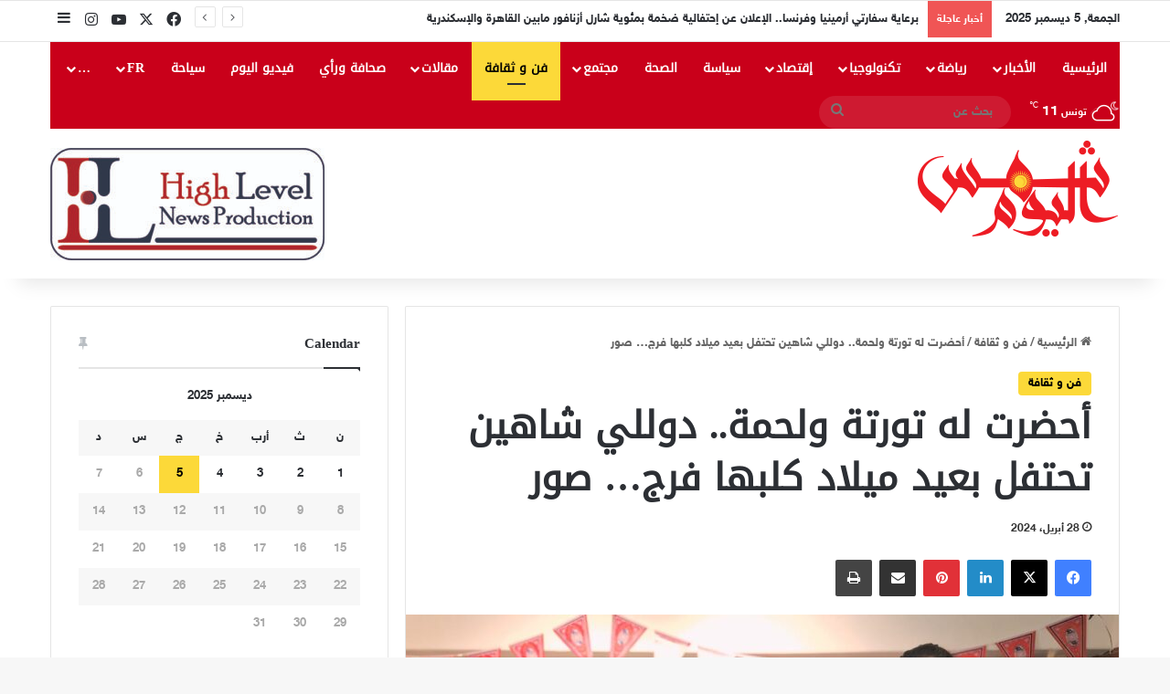

--- FILE ---
content_type: text/html; charset=UTF-8
request_url: https://shams-alyaoum.com/%D8%A7%D8%AD%D8%B6%D8%B1%D8%AA-%D9%84%D9%87-%D8%AA%D9%88%D8%B1%D8%AA%D8%A9-%D9%88%D9%84%D8%AD%D9%85%D8%A9-%D8%AF%D9%88%D9%84%D9%84%D9%8A-%D8%B4%D8%A7%D9%87%D9%8A%D9%86-%D8%AA%D8%AD%D8%AA%D9%81%D9%84/
body_size: 22232
content:
<!DOCTYPE html>
<html dir="rtl" lang="ar" class="" data-skin="light">
<head>
	<meta charset="UTF-8" />
	<link rel="profile" href="https://gmpg.org/xfn/11" />
	
<meta http-equiv='x-dns-prefetch-control' content='on'>
<link rel='dns-prefetch' href='//cdnjs.cloudflare.com' />
<link rel='dns-prefetch' href='//ajax.googleapis.com' />
<link rel='dns-prefetch' href='//fonts.googleapis.com' />
<link rel='dns-prefetch' href='//fonts.gstatic.com' />
<link rel='dns-prefetch' href='//s.gravatar.com' />
<link rel='dns-prefetch' href='//www.google-analytics.com' />
<meta name='robots' content='index, follow, max-image-preview:large, max-snippet:-1, max-video-preview:-1' />
	<style>img:is([sizes="auto" i], [sizes^="auto," i]) { contain-intrinsic-size: 3000px 1500px }</style>
	
	<!-- This site is optimized with the Yoast SEO plugin v26.5 - https://yoast.com/wordpress/plugins/seo/ -->
	<title>أحضرت له تورتة ولحمة.. دوللي شاهين تحتفل بعيد ميلاد كلبها فرج... صور - صحيفة شمس اليوم</title>
	<link rel="canonical" href="https://shams-alyaoum.com/احضرت-له-تورتة-ولحمة-دوللي-شاهين-تحتفل/" />
	<meta property="og:locale" content="ar_AR" />
	<meta property="og:type" content="article" />
	<meta property="og:title" content="أحضرت له تورتة ولحمة.. دوللي شاهين تحتفل بعيد ميلاد كلبها فرج... صور - صحيفة شمس اليوم" />
	<meta property="og:description" content="أحتفلت المطربة اللبنانية دوللي شاهين بعيد ميلاد كلبها&#8221;فرج“ بصحبة بنتها نور والمخرج مؤمن يوسف والإعلامية هانيا محسن ومستشارها الإعلامي عصام ميلاد نصرالله. وظهرت الفنانة في الصور بإطلالة جذابة حيث ارتدت ملابس باللون البمبى وغنت لكلبها &#8220;فرج&#8221; الذي تحتفل بعيد ميلاده وأنارت له الشموع مع وحيدتها نور . يذكر أن أحدث أعمال الفنانة اللبنانية دوللي شاهين، &hellip;" />
	<meta property="og:url" content="https://shams-alyaoum.com/احضرت-له-تورتة-ولحمة-دوللي-شاهين-تحتفل/" />
	<meta property="og:site_name" content="صحيفة شمس اليوم" />
	<meta property="article:author" content="https://www.facebook.com/cothyoussefGalalsalama" />
	<meta property="article:published_time" content="2024-04-28T19:30:04+00:00" />
	<meta property="article:modified_time" content="2024-04-28T19:35:48+00:00" />
	<meta property="og:image" content="https://shams-alyaoum.com/wp-content/uploads/2024/04/IMG-20240427-WA0004.jpg" />
	<meta property="og:image:width" content="1600" />
	<meta property="og:image:height" content="738" />
	<meta property="og:image:type" content="image/jpeg" />
	<meta name="author" content="Shams Al Yaoum" />
	<meta name="twitter:card" content="summary_large_image" />
	<meta name="twitter:creator" content="@https://x.com/YossefGala46759?t=YuolgA5-zfgEPv8i6wlqGw&amp;s=09" />
	<meta name="twitter:label1" content="كُتب بواسطة" />
	<meta name="twitter:data1" content="Shams Al Yaoum" />
	<meta name="twitter:label2" content="وقت القراءة المُقدّر" />
	<meta name="twitter:data2" content="5 دقائق" />
	<script type="application/ld+json" class="yoast-schema-graph">{"@context":"https://schema.org","@graph":[{"@type":"WebPage","@id":"https://shams-alyaoum.com/%d8%a7%d8%ad%d8%b6%d8%b1%d8%aa-%d9%84%d9%87-%d8%aa%d9%88%d8%b1%d8%aa%d8%a9-%d9%88%d9%84%d8%ad%d9%85%d8%a9-%d8%af%d9%88%d9%84%d9%84%d9%8a-%d8%b4%d8%a7%d9%87%d9%8a%d9%86-%d8%aa%d8%ad%d8%aa%d9%81%d9%84/","url":"https://shams-alyaoum.com/%d8%a7%d8%ad%d8%b6%d8%b1%d8%aa-%d9%84%d9%87-%d8%aa%d9%88%d8%b1%d8%aa%d8%a9-%d9%88%d9%84%d8%ad%d9%85%d8%a9-%d8%af%d9%88%d9%84%d9%84%d9%8a-%d8%b4%d8%a7%d9%87%d9%8a%d9%86-%d8%aa%d8%ad%d8%aa%d9%81%d9%84/","name":"أحضرت له تورتة ولحمة.. دوللي شاهين تحتفل بعيد ميلاد كلبها فرج... صور - صحيفة شمس اليوم","isPartOf":{"@id":"https://shams-alyaoum.com/#website"},"primaryImageOfPage":{"@id":"https://shams-alyaoum.com/%d8%a7%d8%ad%d8%b6%d8%b1%d8%aa-%d9%84%d9%87-%d8%aa%d9%88%d8%b1%d8%aa%d8%a9-%d9%88%d9%84%d8%ad%d9%85%d8%a9-%d8%af%d9%88%d9%84%d9%84%d9%8a-%d8%b4%d8%a7%d9%87%d9%8a%d9%86-%d8%aa%d8%ad%d8%aa%d9%81%d9%84/#primaryimage"},"image":{"@id":"https://shams-alyaoum.com/%d8%a7%d8%ad%d8%b6%d8%b1%d8%aa-%d9%84%d9%87-%d8%aa%d9%88%d8%b1%d8%aa%d8%a9-%d9%88%d9%84%d8%ad%d9%85%d8%a9-%d8%af%d9%88%d9%84%d9%84%d9%8a-%d8%b4%d8%a7%d9%87%d9%8a%d9%86-%d8%aa%d8%ad%d8%aa%d9%81%d9%84/#primaryimage"},"thumbnailUrl":"https://shams-alyaoum.com/wp-content/uploads/2024/04/IMG-20240427-WA0004.jpg","datePublished":"2024-04-28T19:30:04+00:00","dateModified":"2024-04-28T19:35:48+00:00","author":{"@id":"https://shams-alyaoum.com/#/schema/person/0cc51dd7a794598b46947da541199c61"},"breadcrumb":{"@id":"https://shams-alyaoum.com/%d8%a7%d8%ad%d8%b6%d8%b1%d8%aa-%d9%84%d9%87-%d8%aa%d9%88%d8%b1%d8%aa%d8%a9-%d9%88%d9%84%d8%ad%d9%85%d8%a9-%d8%af%d9%88%d9%84%d9%84%d9%8a-%d8%b4%d8%a7%d9%87%d9%8a%d9%86-%d8%aa%d8%ad%d8%aa%d9%81%d9%84/#breadcrumb"},"inLanguage":"ar","potentialAction":[{"@type":"ReadAction","target":["https://shams-alyaoum.com/%d8%a7%d8%ad%d8%b6%d8%b1%d8%aa-%d9%84%d9%87-%d8%aa%d9%88%d8%b1%d8%aa%d8%a9-%d9%88%d9%84%d8%ad%d9%85%d8%a9-%d8%af%d9%88%d9%84%d9%84%d9%8a-%d8%b4%d8%a7%d9%87%d9%8a%d9%86-%d8%aa%d8%ad%d8%aa%d9%81%d9%84/"]}]},{"@type":"ImageObject","inLanguage":"ar","@id":"https://shams-alyaoum.com/%d8%a7%d8%ad%d8%b6%d8%b1%d8%aa-%d9%84%d9%87-%d8%aa%d9%88%d8%b1%d8%aa%d8%a9-%d9%88%d9%84%d8%ad%d9%85%d8%a9-%d8%af%d9%88%d9%84%d9%84%d9%8a-%d8%b4%d8%a7%d9%87%d9%8a%d9%86-%d8%aa%d8%ad%d8%aa%d9%81%d9%84/#primaryimage","url":"https://shams-alyaoum.com/wp-content/uploads/2024/04/IMG-20240427-WA0004.jpg","contentUrl":"https://shams-alyaoum.com/wp-content/uploads/2024/04/IMG-20240427-WA0004.jpg","width":1600,"height":738},{"@type":"BreadcrumbList","@id":"https://shams-alyaoum.com/%d8%a7%d8%ad%d8%b6%d8%b1%d8%aa-%d9%84%d9%87-%d8%aa%d9%88%d8%b1%d8%aa%d8%a9-%d9%88%d9%84%d8%ad%d9%85%d8%a9-%d8%af%d9%88%d9%84%d9%84%d9%8a-%d8%b4%d8%a7%d9%87%d9%8a%d9%86-%d8%aa%d8%ad%d8%aa%d9%81%d9%84/#breadcrumb","itemListElement":[{"@type":"ListItem","position":1,"name":"Accueil","item":"https://shams-alyaoum.com/"},{"@type":"ListItem","position":2,"name":"أحضرت له تورتة ولحمة.. دوللي شاهين تحتفل بعيد ميلاد كلبها فرج&#8230; صور"}]},{"@type":"WebSite","@id":"https://shams-alyaoum.com/#website","url":"https://shams-alyaoum.com/","name":"صحيفة شمس اليوم","description":"","potentialAction":[{"@type":"SearchAction","target":{"@type":"EntryPoint","urlTemplate":"https://shams-alyaoum.com/?s={search_term_string}"},"query-input":{"@type":"PropertyValueSpecification","valueRequired":true,"valueName":"search_term_string"}}],"inLanguage":"ar"},{"@type":"Person","@id":"https://shams-alyaoum.com/#/schema/person/0cc51dd7a794598b46947da541199c61","name":"Shams Al Yaoum","image":{"@type":"ImageObject","inLanguage":"ar","@id":"https://shams-alyaoum.com/#/schema/person/image/","url":"https://secure.gravatar.com/avatar/12142290755ac4167421ec285a9e9bfe4d47e152df768c413576a5f88250adab?s=96&d=mm&r=g","contentUrl":"https://secure.gravatar.com/avatar/12142290755ac4167421ec285a9e9bfe4d47e152df768c413576a5f88250adab?s=96&d=mm&r=g","caption":"Shams Al Yaoum"},"sameAs":["https://www.facebook.com/cothyoussefGalalsalama","https://www.linkedin.com/in/yossef-galal-1b11041a8?utm_source=share&utm_campaign=share_via&utm_content=profile&utm_medium=android_app","https://x.com/https://x.com/YossefGala46759?t=YuolgA5-zfgEPv8i6wlqGw&s=09","https://myspace.com/yussef50","https://ar.m.wikipedia.org/wiki/:-.jpg"],"url":"https://shams-alyaoum.com/author/shamsalyaoum/"}]}</script>
	<!-- / Yoast SEO plugin. -->


<link rel='dns-prefetch' href='//www.googletagmanager.com' />
<link rel='dns-prefetch' href='//www.fontstatic.com' />
<link rel='dns-prefetch' href='//pagead2.googlesyndication.com' />
<link rel="alternate" type="application/rss+xml" title="صحيفة شمس اليوم &laquo; الخلاصة" href="https://shams-alyaoum.com/feed/" />
<link rel="alternate" type="application/rss+xml" title="صحيفة شمس اليوم &laquo; خلاصة التعليقات" href="https://shams-alyaoum.com/comments/feed/" />

		<style type="text/css">
			:root{				
			--tie-preset-gradient-1: linear-gradient(135deg, rgba(6, 147, 227, 1) 0%, rgb(155, 81, 224) 100%);
			--tie-preset-gradient-2: linear-gradient(135deg, rgb(122, 220, 180) 0%, rgb(0, 208, 130) 100%);
			--tie-preset-gradient-3: linear-gradient(135deg, rgba(252, 185, 0, 1) 0%, rgba(255, 105, 0, 1) 100%);
			--tie-preset-gradient-4: linear-gradient(135deg, rgba(255, 105, 0, 1) 0%, rgb(207, 46, 46) 100%);
			--tie-preset-gradient-5: linear-gradient(135deg, rgb(238, 238, 238) 0%, rgb(169, 184, 195) 100%);
			--tie-preset-gradient-6: linear-gradient(135deg, rgb(74, 234, 220) 0%, rgb(151, 120, 209) 20%, rgb(207, 42, 186) 40%, rgb(238, 44, 130) 60%, rgb(251, 105, 98) 80%, rgb(254, 248, 76) 100%);
			--tie-preset-gradient-7: linear-gradient(135deg, rgb(255, 206, 236) 0%, rgb(152, 150, 240) 100%);
			--tie-preset-gradient-8: linear-gradient(135deg, rgb(254, 205, 165) 0%, rgb(254, 45, 45) 50%, rgb(107, 0, 62) 100%);
			--tie-preset-gradient-9: linear-gradient(135deg, rgb(255, 203, 112) 0%, rgb(199, 81, 192) 50%, rgb(65, 88, 208) 100%);
			--tie-preset-gradient-10: linear-gradient(135deg, rgb(255, 245, 203) 0%, rgb(182, 227, 212) 50%, rgb(51, 167, 181) 100%);
			--tie-preset-gradient-11: linear-gradient(135deg, rgb(202, 248, 128) 0%, rgb(113, 206, 126) 100%);
			--tie-preset-gradient-12: linear-gradient(135deg, rgb(2, 3, 129) 0%, rgb(40, 116, 252) 100%);
			--tie-preset-gradient-13: linear-gradient(135deg, #4D34FA, #ad34fa);
			--tie-preset-gradient-14: linear-gradient(135deg, #0057FF, #31B5FF);
			--tie-preset-gradient-15: linear-gradient(135deg, #FF007A, #FF81BD);
			--tie-preset-gradient-16: linear-gradient(135deg, #14111E, #4B4462);
			--tie-preset-gradient-17: linear-gradient(135deg, #F32758, #FFC581);

			
					--main-nav-background: #1f2024;
					--main-nav-secondry-background: rgba(0,0,0,0.2);
					--main-nav-primary-color: #0088ff;
					--main-nav-contrast-primary-color: #FFFFFF;
					--main-nav-text-color: #FFFFFF;
					--main-nav-secondry-text-color: rgba(225,255,255,0.5);
					--main-nav-main-border-color: rgba(255,255,255,0.07);
					--main-nav-secondry-border-color: rgba(255,255,255,0.04);
				
			}
		</style>
	<meta name="viewport" content="width=device-width, initial-scale=1.0" /><script type="text/javascript">
/* <![CDATA[ */
window._wpemojiSettings = {"baseUrl":"https:\/\/s.w.org\/images\/core\/emoji\/16.0.1\/72x72\/","ext":".png","svgUrl":"https:\/\/s.w.org\/images\/core\/emoji\/16.0.1\/svg\/","svgExt":".svg","source":{"concatemoji":"https:\/\/shams-alyaoum.com\/wp-includes\/js\/wp-emoji-release.min.js?ver=6.8.3"}};
/*! This file is auto-generated */
!function(s,n){var o,i,e;function c(e){try{var t={supportTests:e,timestamp:(new Date).valueOf()};sessionStorage.setItem(o,JSON.stringify(t))}catch(e){}}function p(e,t,n){e.clearRect(0,0,e.canvas.width,e.canvas.height),e.fillText(t,0,0);var t=new Uint32Array(e.getImageData(0,0,e.canvas.width,e.canvas.height).data),a=(e.clearRect(0,0,e.canvas.width,e.canvas.height),e.fillText(n,0,0),new Uint32Array(e.getImageData(0,0,e.canvas.width,e.canvas.height).data));return t.every(function(e,t){return e===a[t]})}function u(e,t){e.clearRect(0,0,e.canvas.width,e.canvas.height),e.fillText(t,0,0);for(var n=e.getImageData(16,16,1,1),a=0;a<n.data.length;a++)if(0!==n.data[a])return!1;return!0}function f(e,t,n,a){switch(t){case"flag":return n(e,"\ud83c\udff3\ufe0f\u200d\u26a7\ufe0f","\ud83c\udff3\ufe0f\u200b\u26a7\ufe0f")?!1:!n(e,"\ud83c\udde8\ud83c\uddf6","\ud83c\udde8\u200b\ud83c\uddf6")&&!n(e,"\ud83c\udff4\udb40\udc67\udb40\udc62\udb40\udc65\udb40\udc6e\udb40\udc67\udb40\udc7f","\ud83c\udff4\u200b\udb40\udc67\u200b\udb40\udc62\u200b\udb40\udc65\u200b\udb40\udc6e\u200b\udb40\udc67\u200b\udb40\udc7f");case"emoji":return!a(e,"\ud83e\udedf")}return!1}function g(e,t,n,a){var r="undefined"!=typeof WorkerGlobalScope&&self instanceof WorkerGlobalScope?new OffscreenCanvas(300,150):s.createElement("canvas"),o=r.getContext("2d",{willReadFrequently:!0}),i=(o.textBaseline="top",o.font="600 32px Arial",{});return e.forEach(function(e){i[e]=t(o,e,n,a)}),i}function t(e){var t=s.createElement("script");t.src=e,t.defer=!0,s.head.appendChild(t)}"undefined"!=typeof Promise&&(o="wpEmojiSettingsSupports",i=["flag","emoji"],n.supports={everything:!0,everythingExceptFlag:!0},e=new Promise(function(e){s.addEventListener("DOMContentLoaded",e,{once:!0})}),new Promise(function(t){var n=function(){try{var e=JSON.parse(sessionStorage.getItem(o));if("object"==typeof e&&"number"==typeof e.timestamp&&(new Date).valueOf()<e.timestamp+604800&&"object"==typeof e.supportTests)return e.supportTests}catch(e){}return null}();if(!n){if("undefined"!=typeof Worker&&"undefined"!=typeof OffscreenCanvas&&"undefined"!=typeof URL&&URL.createObjectURL&&"undefined"!=typeof Blob)try{var e="postMessage("+g.toString()+"("+[JSON.stringify(i),f.toString(),p.toString(),u.toString()].join(",")+"));",a=new Blob([e],{type:"text/javascript"}),r=new Worker(URL.createObjectURL(a),{name:"wpTestEmojiSupports"});return void(r.onmessage=function(e){c(n=e.data),r.terminate(),t(n)})}catch(e){}c(n=g(i,f,p,u))}t(n)}).then(function(e){for(var t in e)n.supports[t]=e[t],n.supports.everything=n.supports.everything&&n.supports[t],"flag"!==t&&(n.supports.everythingExceptFlag=n.supports.everythingExceptFlag&&n.supports[t]);n.supports.everythingExceptFlag=n.supports.everythingExceptFlag&&!n.supports.flag,n.DOMReady=!1,n.readyCallback=function(){n.DOMReady=!0}}).then(function(){return e}).then(function(){var e;n.supports.everything||(n.readyCallback(),(e=n.source||{}).concatemoji?t(e.concatemoji):e.wpemoji&&e.twemoji&&(t(e.twemoji),t(e.wpemoji)))}))}((window,document),window._wpemojiSettings);
/* ]]> */
</script>
<link rel='stylesheet' id='sky-bold-css' href='https://www.fontstatic.com/f=sky-bold?ver=6.8.3' type='text/css' media='all' />
<link rel='stylesheet' id='droidkufi-regular-css' href='https://www.fontstatic.com/f=droidkufi-regular?ver=6.8.3' type='text/css' media='all' />
<style id='wp-emoji-styles-inline-css' type='text/css'>

	img.wp-smiley, img.emoji {
		display: inline !important;
		border: none !important;
		box-shadow: none !important;
		height: 1em !important;
		width: 1em !important;
		margin: 0 0.07em !important;
		vertical-align: -0.1em !important;
		background: none !important;
		padding: 0 !important;
	}
</style>
<style id='global-styles-inline-css' type='text/css'>
:root{--wp--preset--aspect-ratio--square: 1;--wp--preset--aspect-ratio--4-3: 4/3;--wp--preset--aspect-ratio--3-4: 3/4;--wp--preset--aspect-ratio--3-2: 3/2;--wp--preset--aspect-ratio--2-3: 2/3;--wp--preset--aspect-ratio--16-9: 16/9;--wp--preset--aspect-ratio--9-16: 9/16;--wp--preset--color--black: #000000;--wp--preset--color--cyan-bluish-gray: #abb8c3;--wp--preset--color--white: #ffffff;--wp--preset--color--pale-pink: #f78da7;--wp--preset--color--vivid-red: #cf2e2e;--wp--preset--color--luminous-vivid-orange: #ff6900;--wp--preset--color--luminous-vivid-amber: #fcb900;--wp--preset--color--light-green-cyan: #7bdcb5;--wp--preset--color--vivid-green-cyan: #00d084;--wp--preset--color--pale-cyan-blue: #8ed1fc;--wp--preset--color--vivid-cyan-blue: #0693e3;--wp--preset--color--vivid-purple: #9b51e0;--wp--preset--color--global-color: #fcd939;--wp--preset--gradient--vivid-cyan-blue-to-vivid-purple: linear-gradient(135deg,rgba(6,147,227,1) 0%,rgb(155,81,224) 100%);--wp--preset--gradient--light-green-cyan-to-vivid-green-cyan: linear-gradient(135deg,rgb(122,220,180) 0%,rgb(0,208,130) 100%);--wp--preset--gradient--luminous-vivid-amber-to-luminous-vivid-orange: linear-gradient(135deg,rgba(252,185,0,1) 0%,rgba(255,105,0,1) 100%);--wp--preset--gradient--luminous-vivid-orange-to-vivid-red: linear-gradient(135deg,rgba(255,105,0,1) 0%,rgb(207,46,46) 100%);--wp--preset--gradient--very-light-gray-to-cyan-bluish-gray: linear-gradient(135deg,rgb(238,238,238) 0%,rgb(169,184,195) 100%);--wp--preset--gradient--cool-to-warm-spectrum: linear-gradient(135deg,rgb(74,234,220) 0%,rgb(151,120,209) 20%,rgb(207,42,186) 40%,rgb(238,44,130) 60%,rgb(251,105,98) 80%,rgb(254,248,76) 100%);--wp--preset--gradient--blush-light-purple: linear-gradient(135deg,rgb(255,206,236) 0%,rgb(152,150,240) 100%);--wp--preset--gradient--blush-bordeaux: linear-gradient(135deg,rgb(254,205,165) 0%,rgb(254,45,45) 50%,rgb(107,0,62) 100%);--wp--preset--gradient--luminous-dusk: linear-gradient(135deg,rgb(255,203,112) 0%,rgb(199,81,192) 50%,rgb(65,88,208) 100%);--wp--preset--gradient--pale-ocean: linear-gradient(135deg,rgb(255,245,203) 0%,rgb(182,227,212) 50%,rgb(51,167,181) 100%);--wp--preset--gradient--electric-grass: linear-gradient(135deg,rgb(202,248,128) 0%,rgb(113,206,126) 100%);--wp--preset--gradient--midnight: linear-gradient(135deg,rgb(2,3,129) 0%,rgb(40,116,252) 100%);--wp--preset--font-size--small: 13px;--wp--preset--font-size--medium: 20px;--wp--preset--font-size--large: 36px;--wp--preset--font-size--x-large: 42px;--wp--preset--spacing--20: 0.44rem;--wp--preset--spacing--30: 0.67rem;--wp--preset--spacing--40: 1rem;--wp--preset--spacing--50: 1.5rem;--wp--preset--spacing--60: 2.25rem;--wp--preset--spacing--70: 3.38rem;--wp--preset--spacing--80: 5.06rem;--wp--preset--shadow--natural: 6px 6px 9px rgba(0, 0, 0, 0.2);--wp--preset--shadow--deep: 12px 12px 50px rgba(0, 0, 0, 0.4);--wp--preset--shadow--sharp: 6px 6px 0px rgba(0, 0, 0, 0.2);--wp--preset--shadow--outlined: 6px 6px 0px -3px rgba(255, 255, 255, 1), 6px 6px rgba(0, 0, 0, 1);--wp--preset--shadow--crisp: 6px 6px 0px rgba(0, 0, 0, 1);}:where(.is-layout-flex){gap: 0.5em;}:where(.is-layout-grid){gap: 0.5em;}body .is-layout-flex{display: flex;}.is-layout-flex{flex-wrap: wrap;align-items: center;}.is-layout-flex > :is(*, div){margin: 0;}body .is-layout-grid{display: grid;}.is-layout-grid > :is(*, div){margin: 0;}:where(.wp-block-columns.is-layout-flex){gap: 2em;}:where(.wp-block-columns.is-layout-grid){gap: 2em;}:where(.wp-block-post-template.is-layout-flex){gap: 1.25em;}:where(.wp-block-post-template.is-layout-grid){gap: 1.25em;}.has-black-color{color: var(--wp--preset--color--black) !important;}.has-cyan-bluish-gray-color{color: var(--wp--preset--color--cyan-bluish-gray) !important;}.has-white-color{color: var(--wp--preset--color--white) !important;}.has-pale-pink-color{color: var(--wp--preset--color--pale-pink) !important;}.has-vivid-red-color{color: var(--wp--preset--color--vivid-red) !important;}.has-luminous-vivid-orange-color{color: var(--wp--preset--color--luminous-vivid-orange) !important;}.has-luminous-vivid-amber-color{color: var(--wp--preset--color--luminous-vivid-amber) !important;}.has-light-green-cyan-color{color: var(--wp--preset--color--light-green-cyan) !important;}.has-vivid-green-cyan-color{color: var(--wp--preset--color--vivid-green-cyan) !important;}.has-pale-cyan-blue-color{color: var(--wp--preset--color--pale-cyan-blue) !important;}.has-vivid-cyan-blue-color{color: var(--wp--preset--color--vivid-cyan-blue) !important;}.has-vivid-purple-color{color: var(--wp--preset--color--vivid-purple) !important;}.has-black-background-color{background-color: var(--wp--preset--color--black) !important;}.has-cyan-bluish-gray-background-color{background-color: var(--wp--preset--color--cyan-bluish-gray) !important;}.has-white-background-color{background-color: var(--wp--preset--color--white) !important;}.has-pale-pink-background-color{background-color: var(--wp--preset--color--pale-pink) !important;}.has-vivid-red-background-color{background-color: var(--wp--preset--color--vivid-red) !important;}.has-luminous-vivid-orange-background-color{background-color: var(--wp--preset--color--luminous-vivid-orange) !important;}.has-luminous-vivid-amber-background-color{background-color: var(--wp--preset--color--luminous-vivid-amber) !important;}.has-light-green-cyan-background-color{background-color: var(--wp--preset--color--light-green-cyan) !important;}.has-vivid-green-cyan-background-color{background-color: var(--wp--preset--color--vivid-green-cyan) !important;}.has-pale-cyan-blue-background-color{background-color: var(--wp--preset--color--pale-cyan-blue) !important;}.has-vivid-cyan-blue-background-color{background-color: var(--wp--preset--color--vivid-cyan-blue) !important;}.has-vivid-purple-background-color{background-color: var(--wp--preset--color--vivid-purple) !important;}.has-black-border-color{border-color: var(--wp--preset--color--black) !important;}.has-cyan-bluish-gray-border-color{border-color: var(--wp--preset--color--cyan-bluish-gray) !important;}.has-white-border-color{border-color: var(--wp--preset--color--white) !important;}.has-pale-pink-border-color{border-color: var(--wp--preset--color--pale-pink) !important;}.has-vivid-red-border-color{border-color: var(--wp--preset--color--vivid-red) !important;}.has-luminous-vivid-orange-border-color{border-color: var(--wp--preset--color--luminous-vivid-orange) !important;}.has-luminous-vivid-amber-border-color{border-color: var(--wp--preset--color--luminous-vivid-amber) !important;}.has-light-green-cyan-border-color{border-color: var(--wp--preset--color--light-green-cyan) !important;}.has-vivid-green-cyan-border-color{border-color: var(--wp--preset--color--vivid-green-cyan) !important;}.has-pale-cyan-blue-border-color{border-color: var(--wp--preset--color--pale-cyan-blue) !important;}.has-vivid-cyan-blue-border-color{border-color: var(--wp--preset--color--vivid-cyan-blue) !important;}.has-vivid-purple-border-color{border-color: var(--wp--preset--color--vivid-purple) !important;}.has-vivid-cyan-blue-to-vivid-purple-gradient-background{background: var(--wp--preset--gradient--vivid-cyan-blue-to-vivid-purple) !important;}.has-light-green-cyan-to-vivid-green-cyan-gradient-background{background: var(--wp--preset--gradient--light-green-cyan-to-vivid-green-cyan) !important;}.has-luminous-vivid-amber-to-luminous-vivid-orange-gradient-background{background: var(--wp--preset--gradient--luminous-vivid-amber-to-luminous-vivid-orange) !important;}.has-luminous-vivid-orange-to-vivid-red-gradient-background{background: var(--wp--preset--gradient--luminous-vivid-orange-to-vivid-red) !important;}.has-very-light-gray-to-cyan-bluish-gray-gradient-background{background: var(--wp--preset--gradient--very-light-gray-to-cyan-bluish-gray) !important;}.has-cool-to-warm-spectrum-gradient-background{background: var(--wp--preset--gradient--cool-to-warm-spectrum) !important;}.has-blush-light-purple-gradient-background{background: var(--wp--preset--gradient--blush-light-purple) !important;}.has-blush-bordeaux-gradient-background{background: var(--wp--preset--gradient--blush-bordeaux) !important;}.has-luminous-dusk-gradient-background{background: var(--wp--preset--gradient--luminous-dusk) !important;}.has-pale-ocean-gradient-background{background: var(--wp--preset--gradient--pale-ocean) !important;}.has-electric-grass-gradient-background{background: var(--wp--preset--gradient--electric-grass) !important;}.has-midnight-gradient-background{background: var(--wp--preset--gradient--midnight) !important;}.has-small-font-size{font-size: var(--wp--preset--font-size--small) !important;}.has-medium-font-size{font-size: var(--wp--preset--font-size--medium) !important;}.has-large-font-size{font-size: var(--wp--preset--font-size--large) !important;}.has-x-large-font-size{font-size: var(--wp--preset--font-size--x-large) !important;}
:where(.wp-block-post-template.is-layout-flex){gap: 1.25em;}:where(.wp-block-post-template.is-layout-grid){gap: 1.25em;}
:where(.wp-block-columns.is-layout-flex){gap: 2em;}:where(.wp-block-columns.is-layout-grid){gap: 2em;}
:root :where(.wp-block-pullquote){font-size: 1.5em;line-height: 1.6;}
</style>
<link rel='stylesheet' id='contact-form-7-css' href='https://shams-alyaoum.com/wp-content/plugins/contact-form-7/includes/css/styles.css?ver=6.1.4' type='text/css' media='all' />
<link rel='stylesheet' id='contact-form-7-rtl-css' href='https://shams-alyaoum.com/wp-content/plugins/contact-form-7/includes/css/styles-rtl.css?ver=6.1.4' type='text/css' media='all' />
<link rel='stylesheet' id='wmvp-style-videos-list-css' href='https://shams-alyaoum.com/wp-content/plugins/wm-video-playlists/assets/css/style.css?ver=1.0.2' type='text/css' media='all' />
<link rel='stylesheet' id='tie-css-base-css' href='https://shams-alyaoum.com/wp-content/themes/jannah/assets/css/base.min.css?ver=7.6.0' type='text/css' media='all' />
<link rel='stylesheet' id='tie-css-styles-css' href='https://shams-alyaoum.com/wp-content/themes/jannah/assets/css/style.min.css?ver=7.6.0' type='text/css' media='all' />
<link rel='stylesheet' id='tie-css-widgets-css' href='https://shams-alyaoum.com/wp-content/themes/jannah/assets/css/widgets.min.css?ver=7.6.0' type='text/css' media='all' />
<link rel='stylesheet' id='tie-css-helpers-css' href='https://shams-alyaoum.com/wp-content/themes/jannah/assets/css/helpers.min.css?ver=7.6.0' type='text/css' media='all' />
<link rel='stylesheet' id='tie-fontawesome5-css' href='https://shams-alyaoum.com/wp-content/themes/jannah/assets/css/fontawesome.css?ver=7.6.0' type='text/css' media='all' />
<link rel='stylesheet' id='tie-css-ilightbox-css' href='https://shams-alyaoum.com/wp-content/themes/jannah/assets/ilightbox/light-skin/skin.css?ver=7.6.0' type='text/css' media='all' />
<link rel='stylesheet' id='tie-css-single-css' href='https://shams-alyaoum.com/wp-content/themes/jannah/assets/css/single.min.css?ver=7.6.0' type='text/css' media='all' />
<link rel='stylesheet' id='tie-css-print-css' href='https://shams-alyaoum.com/wp-content/themes/jannah/assets/css/print.css?ver=7.6.0' type='text/css' media='print' />
<link rel='stylesheet' id='taqyeem-styles-css' href='https://shams-alyaoum.com/wp-content/themes/jannah/assets/css/plugins/taqyeem.min.css?ver=7.6.0' type='text/css' media='all' />
<style id='taqyeem-styles-inline-css' type='text/css'>
body{font-family: sky-bold;}.logo-text,h1,h2,h3,h4,h5,h6,.the-subtitle{font-family: DroidKufi-Regular;}#main-nav .main-menu > ul > li > a{font-family: DroidKufi-Regular;}#main-nav .main-menu > ul > li > a{text-transform: uppercase;}#the-post .entry-content,#the-post .entry-content p{font-size: 16px;}:root:root{--brand-color: #fcd939;--dark-brand-color: #caa707;--bright-color: #000000;--base-color: #2c2f34;}#reading-position-indicator{box-shadow: 0 0 10px rgba( 252,217,57,0.7);}:root:root{--brand-color: #fcd939;--dark-brand-color: #caa707;--bright-color: #000000;--base-color: #2c2f34;}#reading-position-indicator{box-shadow: 0 0 10px rgba( 252,217,57,0.7);}#header-notification-bar{background: var( --tie-preset-gradient-13 );}#header-notification-bar{--tie-buttons-color: #FFFFFF;--tie-buttons-border-color: #FFFFFF;--tie-buttons-hover-color: #e1e1e1;--tie-buttons-hover-text: #000000;}#header-notification-bar{--tie-buttons-text: #000000;}#main-nav .main-menu-wrapper,#main-nav .menu-sub-content,#main-nav .comp-sub-menu,#main-nav ul.cats-vertical li a.is-active,#main-nav ul.cats-vertical li a:hover,#autocomplete-suggestions.search-in-main-nav{background-color: #c9001a;}#main-nav{border-width: 0;}#theme-header #main-nav:not(.fixed-nav){bottom: 0;}#main-nav .icon-basecloud-bg:after{color: #c9001a;}#autocomplete-suggestions.search-in-main-nav{border-color: rgba(255,255,255,0.07);}.main-nav-boxed #main-nav .main-menu-wrapper{border-width: 0;}#footer{background-color: #d60039;}#site-info{background-color: #990028;}#background-stream-cover{background-image: url(https://shams-alyaoum.com/ar/wp-content/uploads/2020/03/pub336-280.jpg);background-repeat: no-repeat;background-size: initial; background-attachment: fixed;background-position: center center;}#footer .posts-list-counter .posts-list-items li.widget-post-list:before{border-color: #d60039;}#footer .timeline-widget a .date:before{border-color: rgba(214,0,57,0.8);}#footer .footer-boxed-widget-area,#footer textarea,#footer input:not([type=submit]),#footer select,#footer code,#footer kbd,#footer pre,#footer samp,#footer .show-more-button,#footer .slider-links .tie-slider-nav span,#footer #wp-calendar,#footer #wp-calendar tbody td,#footer #wp-calendar thead th,#footer .widget.buddypress .item-options a{border-color: rgba(255,255,255,0.1);}#footer .social-statistics-widget .white-bg li.social-icons-item a,#footer .widget_tag_cloud .tagcloud a,#footer .latest-tweets-widget .slider-links .tie-slider-nav span,#footer .widget_layered_nav_filters a{border-color: rgba(255,255,255,0.1);}#footer .social-statistics-widget .white-bg li:before{background: rgba(255,255,255,0.1);}.site-footer #wp-calendar tbody td{background: rgba(255,255,255,0.02);}#footer .white-bg .social-icons-item a span.followers span,#footer .circle-three-cols .social-icons-item a .followers-num,#footer .circle-three-cols .social-icons-item a .followers-name{color: rgba(255,255,255,0.8);}#footer .timeline-widget ul:before,#footer .timeline-widget a:not(:hover) .date:before{background-color: #b8001b;}.tie-cat-31,.tie-cat-item-31 > span{background-color:#e67e22 !important;color:#FFFFFF !important;}.tie-cat-31:after{border-top-color:#e67e22 !important;}.tie-cat-31:hover{background-color:#c86004 !important;}.tie-cat-31:hover:after{border-top-color:#c86004 !important;}.tie-cat-39,.tie-cat-item-39 > span{background-color:#2ecc71 !important;color:#FFFFFF !important;}.tie-cat-39:after{border-top-color:#2ecc71 !important;}.tie-cat-39:hover{background-color:#10ae53 !important;}.tie-cat-39:hover:after{border-top-color:#10ae53 !important;}.tie-cat-41,.tie-cat-item-41 > span{background-color:#9b59b6 !important;color:#FFFFFF !important;}.tie-cat-41:after{border-top-color:#9b59b6 !important;}.tie-cat-41:hover{background-color:#7d3b98 !important;}.tie-cat-41:hover:after{border-top-color:#7d3b98 !important;}.tie-cat-45,.tie-cat-item-45 > span{background-color:#34495e !important;color:#FFFFFF !important;}.tie-cat-45:after{border-top-color:#34495e !important;}.tie-cat-45:hover{background-color:#162b40 !important;}.tie-cat-45:hover:after{border-top-color:#162b40 !important;}.tie-cat-47,.tie-cat-item-47 > span{background-color:#795548 !important;color:#FFFFFF !important;}.tie-cat-47:after{border-top-color:#795548 !important;}.tie-cat-47:hover{background-color:#5b372a !important;}.tie-cat-47:hover:after{border-top-color:#5b372a !important;}.tie-cat-49,.tie-cat-item-49 > span{background-color:#4CAF50 !important;color:#FFFFFF !important;}.tie-cat-49:after{border-top-color:#4CAF50 !important;}.tie-cat-49:hover{background-color:#2e9132 !important;}.tie-cat-49:hover:after{border-top-color:#2e9132 !important;}.tie-cat-53,.tie-cat-item-53 > span{background-color:#2ecc71 !important;color:#FFFFFF !important;}.tie-cat-53:after{border-top-color:#2ecc71 !important;}.tie-cat-53:hover{background-color:#10ae53 !important;}.tie-cat-53:hover:after{border-top-color:#10ae53 !important;}
</style>
<script type="text/javascript" src="https://shams-alyaoum.com/wp-includes/js/jquery/jquery.min.js?ver=3.7.1" id="jquery-core-js"></script>
<script type="text/javascript" src="https://shams-alyaoum.com/wp-includes/js/jquery/jquery-migrate.min.js?ver=3.4.1" id="jquery-migrate-js"></script>

<!-- Google tag (gtag.js) snippet added by Site Kit -->
<!-- Google Analytics snippet added by Site Kit -->
<script type="text/javascript" src="https://www.googletagmanager.com/gtag/js?id=GT-WF8D5CNT" id="google_gtagjs-js" async></script>
<script type="text/javascript" id="google_gtagjs-js-after">
/* <![CDATA[ */
window.dataLayer = window.dataLayer || [];function gtag(){dataLayer.push(arguments);}
gtag("set","linker",{"domains":["shams-alyaoum.com"]});
gtag("js", new Date());
gtag("set", "developer_id.dZTNiMT", true);
gtag("config", "GT-WF8D5CNT");
 window._googlesitekit = window._googlesitekit || {}; window._googlesitekit.throttledEvents = []; window._googlesitekit.gtagEvent = (name, data) => { var key = JSON.stringify( { name, data } ); if ( !! window._googlesitekit.throttledEvents[ key ] ) { return; } window._googlesitekit.throttledEvents[ key ] = true; setTimeout( () => { delete window._googlesitekit.throttledEvents[ key ]; }, 5 ); gtag( "event", name, { ...data, event_source: "site-kit" } ); }; 
/* ]]> */
</script>
<link rel="https://api.w.org/" href="https://shams-alyaoum.com/wp-json/" /><link rel="alternate" title="JSON" type="application/json" href="https://shams-alyaoum.com/wp-json/wp/v2/posts/70946" /><link rel="EditURI" type="application/rsd+xml" title="RSD" href="https://shams-alyaoum.com/xmlrpc.php?rsd" />
<link rel="stylesheet" href="https://shams-alyaoum.com/wp-content/themes/jannah/rtl.css" type="text/css" media="screen" /><meta name="generator" content="WordPress 6.8.3" />
<link rel='shortlink' href='https://shams-alyaoum.com/?p=70946' />
<link rel="alternate" title="oEmbed (JSON)" type="application/json+oembed" href="https://shams-alyaoum.com/wp-json/oembed/1.0/embed?url=https%3A%2F%2Fshams-alyaoum.com%2F%25d8%25a7%25d8%25ad%25d8%25b6%25d8%25b1%25d8%25aa-%25d9%2584%25d9%2587-%25d8%25aa%25d9%2588%25d8%25b1%25d8%25aa%25d8%25a9-%25d9%2588%25d9%2584%25d8%25ad%25d9%2585%25d8%25a9-%25d8%25af%25d9%2588%25d9%2584%25d9%2584%25d9%258a-%25d8%25b4%25d8%25a7%25d9%2587%25d9%258a%25d9%2586-%25d8%25aa%25d8%25ad%25d8%25aa%25d9%2581%25d9%2584%2F" />
<link rel="alternate" title="oEmbed (XML)" type="text/xml+oembed" href="https://shams-alyaoum.com/wp-json/oembed/1.0/embed?url=https%3A%2F%2Fshams-alyaoum.com%2F%25d8%25a7%25d8%25ad%25d8%25b6%25d8%25b1%25d8%25aa-%25d9%2584%25d9%2587-%25d8%25aa%25d9%2588%25d8%25b1%25d8%25aa%25d8%25a9-%25d9%2588%25d9%2584%25d8%25ad%25d9%2585%25d8%25a9-%25d8%25af%25d9%2588%25d9%2584%25d9%2584%25d9%258a-%25d8%25b4%25d8%25a7%25d9%2587%25d9%258a%25d9%2586-%25d8%25aa%25d8%25ad%25d8%25aa%25d9%2581%25d9%2584%2F&#038;format=xml" />
<meta name="generator" content="Site Kit by Google 1.167.0" /><script type='text/javascript'>
/* <![CDATA[ */
var taqyeem = {"ajaxurl":"https://shams-alyaoum.com/wp-admin/admin-ajax.php" , "your_rating":"تقييمك:"};
/* ]]> */
</script>

<style>html:not(.dark-skin) .light-skin{--wmvp-playlist-head-bg: var(--brand-color);--wmvp-playlist-head-color: var(--bright-color);--wmvp-current-video-bg: #f2f4f5;--wmvp-current-video-color: #000;--wmvp-playlist-bg: #fff;--wmvp-playlist-color: #000;--wmvp-playlist-outer-border: 1px solid rgba(0,0,0,0.07);--wmvp-playlist-inner-border-color: rgba(0,0,0,0.07);}</style><style>.dark-skin{--wmvp-playlist-head-bg: #131416;--wmvp-playlist-head-color: #fff;--wmvp-current-video-bg: #24262a;--wmvp-current-video-color: #fff;--wmvp-playlist-bg: #1a1b1f;--wmvp-playlist-color: #fff;--wmvp-playlist-outer-border: 1px solid rgba(0,0,0,0.07);--wmvp-playlist-inner-border-color: rgba(255,255,255,0.05);}</style><meta http-equiv="X-UA-Compatible" content="IE=edge"><style>p{text-align:justify;}
</style>


<!-- Google AdSense meta tags added by Site Kit -->
<meta name="google-adsense-platform-account" content="ca-host-pub-2644536267352236">
<meta name="google-adsense-platform-domain" content="sitekit.withgoogle.com">
<!-- End Google AdSense meta tags added by Site Kit -->

<!-- Google AdSense snippet added by Site Kit -->
<script type="text/javascript" async="async" src="https://pagead2.googlesyndication.com/pagead/js/adsbygoogle.js?client=ca-pub-7870017423061471&amp;host=ca-host-pub-2644536267352236" crossorigin="anonymous"></script>

<!-- End Google AdSense snippet added by Site Kit -->
<link rel="icon" href="https://shams-alyaoum.com/wp-content/uploads/2025/10/logo-shams-ar-150x110.png" sizes="32x32" />
<link rel="icon" href="https://shams-alyaoum.com/wp-content/uploads/2025/10/logo-shams-ar.png" sizes="192x192" />
<link rel="apple-touch-icon" href="https://shams-alyaoum.com/wp-content/uploads/2025/10/logo-shams-ar.png" />
<meta name="msapplication-TileImage" content="https://shams-alyaoum.com/wp-content/uploads/2025/10/logo-shams-ar.png" />
</head>

<body id="tie-body" class="rtl wp-singular post-template-default single single-post postid-70946 single-format-standard wp-theme-jannah tie-no-js block-head-1 magazine1 is-thumb-overlay-disabled is-desktop is-header-layout-3 has-header-ad sidebar-left has-sidebar post-layout-1 narrow-title-narrow-media is-standard-format has-mobile-share hide_share_post_top hide_share_post_bottom">



<div class="background-overlay">

	<div id="tie-container" class="site tie-container">

		
		<div id="tie-wrapper">
			
<header id="theme-header" class="theme-header header-layout-3 main-nav-dark main-nav-default-dark main-nav-above main-nav-boxed has-stream-item top-nav-active top-nav-light top-nav-default-light top-nav-above has-shadow has-normal-width-logo mobile-header-default">
	
<nav id="top-nav"  class="has-date-breaking-components top-nav header-nav has-breaking-news" aria-label="الشريط العلوي">
	<div class="container">
		<div class="topbar-wrapper">

			
					<div class="topbar-today-date">
						الجمعة,  5 ديسمبر 2025					</div>
					
			<div class="tie-alignleft">
				
<div class="breaking controls-is-active">

	<span class="breaking-title">
		<span class="tie-icon-bolt breaking-icon" aria-hidden="true"></span>
		<span class="breaking-title-text">أخبار عاجلة</span>
	</span>

	<ul id="breaking-news-in-header" class="breaking-news" data-type="reveal" data-arrows="true">

		
							<li class="news-item">
								<a href="https://shams-alyaoum.com/%d8%a8%d8%b1%d8%b9%d8%a7%d9%8a%d8%a9-%d8%b3%d9%81%d8%a7%d8%b1%d8%aa%d9%8a-%d8%a3%d8%b1%d9%85%d9%8a%d9%86%d9%8a%d8%a7-%d9%88%d9%81%d8%b1%d9%86%d8%b3%d8%a7-%d8%a7%d9%84%d8%a5%d8%b9%d9%84%d8%a7%d9%86/">برعاية سفارتي أرمينيا وفرنسا.. الإعلان عن إحتفالية ضخمة بمئوية شارل أزنافور مابين القاهرة والإسكندرية</a>
							</li>

							
							<li class="news-item">
								<a href="https://shams-alyaoum.com/%d9%85%d8%af%d9%8a%d9%86%d8%a9-%d8%a7%d9%84%d8%ae%d8%a8%d8%b1-%d8%aa%d8%b3%d8%aa%d8%b9%d8%af-%d9%84%d9%84%d9%8a%d9%84%d8%a9-%d8%a7%d9%84%d8%ad%d8%b3%d9%85-%d8%ba%d8%af%d8%a7%d9%8b-%d9%81%d9%8a-%d9%86/">مدينة الخبر تستعد لليلة الحسم غداً في نهائيات PFL MENA</a>
							</li>

							
							<li class="news-item">
								<a href="https://shams-alyaoum.com/%d8%a5%d8%b9%d9%84%d8%a7%d9%86-%d8%aa%d8%b1%d8%b4%d9%91%d8%ad-%d8%a7%d9%84%d9%85%d9%88%d8%b3%d9%8a%d9%82%d8%a7%d8%b1-%d8%a7%d9%84%d9%85%d8%ba%d8%b1%d8%a8%d9%8a-%d9%85%d9%88%d9%84%d8%a7%d9%8a-%d8%b9/">إعلان ترشّح الموسيقار المغربي مولاي عثمان العلوي لانتخابات المجلس الإداري لمكتب حقوق المؤلف والحقوق المجاورة </a>
							</li>

							
							<li class="news-item">
								<a href="https://shams-alyaoum.com/%d8%af%d9%88%d9%8a%d8%aa%d9%88-%d8%a7%d9%84%d8%ad%d8%b3%d9%86-%d8%b9%d8%a7%d8%af%d9%84-%d9%88%d8%ac%d9%86%d8%a7%d8%aa-%d8%a7%d9%84%d9%84%d9%8a%d9%84%d8%a9-%d8%ad%d9%84%d9%88%d8%a9-%d8%a7/">دويتو الحسن عادل وجنات «الليلة حلوة» الأول في ترند مصر والعرب ويبلغ المركز 17 عالميًا</a>
							</li>

							
							<li class="news-item">
								<a href="https://shams-alyaoum.com/%d8%b3%d9%8a%d9%85%d9%81%d9%88%d9%86%d9%8a%d8%a9-%d9%85%d8%b5%d8%b1%d9%8a%d8%a9-%d8%aa%d8%b8%d9%87%d8%b1-%d9%84%d9%84%d9%86%d9%88%d8%b1-%d9%84%d8%a3%d9%88%d9%84-%d9%85%d8%b1%d8%a9-%d9%81%d9%89-%d8%a7/">سيمفونية مصرية تظهر للنور لأول مرة فى الأوبرا بقيادة سعد باشا</a>
							</li>

							
							<li class="news-item">
								<a href="https://shams-alyaoum.com/%d9%88%d8%b2%d9%8a%d8%b1-%d8%a7%d9%84%d8%ab%d9%82%d8%a7%d9%81%d8%a9-%d9%8a%d8%aa%d8%b3%d9%84%d9%91%d9%85-%d8%aa%d9%82%d8%b1%d9%8a%d8%b1%d9%8b%d8%a7-%d8%ad%d9%88%d9%84-%d8%a7%d9%84%d8%aa%d8%b9%d8%a7/">وزير الثقافة يتسلّم تقريرًا حول التعاون الثقافي والفني مع متاحف قطر استعدادًا لعام الثقافة المصري–القطري 2027</a>
							</li>

							
							<li class="news-item">
								<a href="https://shams-alyaoum.com/%d9%85%d8%ad%d8%a7%d9%81%d8%b8-%d8%ac%d8%af%d8%a9-%d9%8a%d8%b2%d9%88%d8%b1-%d9%85%d9%82%d8%b1-%d8%a7%d9%84%d8%a8%d8%ad%d8%b1-%d8%a7%d9%84%d8%a3%d8%ad%d9%85%d8%b1-%d8%a7%d9%84%d8%b3%d9%8a%d9%86%d9%85/">محافظ جدة يزور مقر البحر الأحمر السينمائي قبل الإفتتاح بساعات </a>
							</li>

							
							<li class="news-item">
								<a href="https://shams-alyaoum.com/%d8%a5%d8%ab%d8%b1%d8%a7%d8%a1-%d9%8a%d8%ad%d8%b5%d8%af-%d8%ac%d8%a7%d8%a6%d8%b2%d8%a9-%d8%a7%d9%84%d8%b9%d9%85%d9%84-%d8%a7%d9%84%d8%aa%d8%b7%d9%88%d8%b9%d9%8a-%d9%84%d9%84%d9%85%d8%b1%d8%a9/">&#8220;إثراء&#8221; يحصد جائزة العمل التطوعي للمرة الرابعة</a>
							</li>

							
							<li class="news-item">
								<a href="https://shams-alyaoum.com/%d8%b3%d9%81%d9%8a%d8%b1-%d9%85%d8%b5%d8%b1-%d9%81%d9%8a-%d8%a7%d9%84%d9%85%d8%ba%d8%b1%d8%a8-%d9%8a%d8%ad%d8%b6%d8%b1-%d8%b9%d8%b1%d8%b6-%d9%81%d9%8a%d9%84%d9%85-%d8%a7%d9%84%d8%b3%d8%aa-%d8%a8/">سفير مصر في المغرب يحضر عرض فيلم &#8220;الست&#8221; بمهرجان مراكش السينمائي</a>
							</li>

							
							<li class="news-item">
								<a href="https://shams-alyaoum.com/%d9%85%d8%ad%d9%85%d8%af-%d9%81%d8%a4%d8%a7%d8%af-%d9%8a%d8%b3%d8%aa%d8%b9%d8%af-%d9%84%d8%a5%d8%ad%d9%8a%d8%a7%d8%a1-%d8%ad%d9%81%d9%84-%d8%b1%d8%a3%d8%b3-%d8%a7%d9%84%d8%b3%d9%86%d8%a9-%d8%a8%d8%a7/">محمد فؤاد يستعد لإحياء حفل رأس السنة بالتجمع الخامس</a>
							</li>

							
	</ul>
</div><!-- #breaking /-->
			</div><!-- .tie-alignleft /-->

			<div class="tie-alignright">
				<ul class="components"> <li class="social-icons-item"><a class="social-link facebook-social-icon" rel="external noopener nofollow" target="_blank" href="https://www.facebook.com/ShamsAlYaoum/"><span class="tie-social-icon tie-icon-facebook"></span><span class="screen-reader-text">فيسبوك</span></a></li><li class="social-icons-item"><a class="social-link twitter-social-icon" rel="external noopener nofollow" target="_blank" href="https://x.com/moelzeany86724?t=PbBbrV4KkGJX1UDZa8xu-g&#038;s=09"><span class="tie-social-icon tie-icon-twitter"></span><span class="screen-reader-text">‫X</span></a></li><li class="social-icons-item"><a class="social-link youtube-social-icon" rel="external noopener nofollow" target="_blank" href="https://www.youtube.com/channel/UCvhvJNx1QiTj-k-zsbGTKWA"><span class="tie-social-icon tie-icon-youtube"></span><span class="screen-reader-text">‫YouTube</span></a></li><li class="social-icons-item"><a class="social-link instagram-social-icon" rel="external noopener nofollow" target="_blank" href="https://www.instagram.com/shamsalyaoum/"><span class="tie-social-icon tie-icon-instagram"></span><span class="screen-reader-text">انستقرام</span></a></li> 	<li class="side-aside-nav-icon menu-item custom-menu-link">
		<a href="#">
			<span class="tie-icon-navicon" aria-hidden="true"></span>
			<span class="screen-reader-text">إضافة عمود جانبي</span>
		</a>
	</li>
	</ul><!-- Components -->			</div><!-- .tie-alignright /-->

		</div><!-- .topbar-wrapper /-->
	</div><!-- .container /-->
</nav><!-- #top-nav /-->

<div class="main-nav-wrapper">
	<nav id="main-nav"  class="main-nav header-nav menu-style-default menu-style-solid-bg"  aria-label="القائمة الرئيسية">
		<div class="container">

			<div class="main-menu-wrapper">

				
				<div id="menu-components-wrap">

					
					<div class="main-menu main-menu-wrap">
						<div id="main-nav-menu" class="main-menu header-menu"><ul id="menu-tielabs-main-menu" class="menu"><li id="menu-item-978" class="menu-item menu-item-type-custom menu-item-object-custom menu-item-home menu-item-978"><a title=" الرئيسية" href="http://shams-alyaoum.com/">الرئيسية</a></li>
<li id="menu-item-979" class="menu-item menu-item-type-taxonomy menu-item-object-category menu-item-979 mega-menu mega-cat mega-menu-posts " data-id="31" ><a href="https://shams-alyaoum.com/category/%d8%a7%d9%84%d8%a3%d8%ae%d8%a8%d8%a7%d8%b1/">الأخبار</a>
<div class="mega-menu-block menu-sub-content"  >

<div class="mega-menu-content">
<div class="mega-cat-wrapper">
<ul class="mega-cat-sub-categories cats-vertical">
<li class="mega-all-link"><a href="https://shams-alyaoum.com/category/%d8%a7%d9%84%d8%a3%d8%ae%d8%a8%d8%a7%d8%b1/" class="is-active is-loaded mega-sub-cat" data-id="31">الكل</a></li>
<li class="mega-sub-cat-59"><a href="https://shams-alyaoum.com/category/%d8%a7%d9%84%d8%a3%d8%ae%d8%a8%d8%a7%d8%b1/%d8%a3%d8%ae%d8%a8%d8%a7%d8%b1-%d8%a7%d9%84%d8%b9%d8%a7%d9%84%d9%85-%d8%a7%d9%84%d8%b9%d8%b1%d8%a8%d9%8a/" class="mega-sub-cat"  data-id="59">أخبار العالم العربي</a></li>
<li class="mega-sub-cat-450"><a href="https://shams-alyaoum.com/category/%d8%a7%d9%84%d8%a3%d8%ae%d8%a8%d8%a7%d8%b1/%d8%a3%d8%ae%d8%a8%d8%a7%d8%b1-%d8%ac%d9%87%d9%88%d9%8a%d8%a9/" class="mega-sub-cat"  data-id="450">أخبار جهوية</a></li>
<li class="mega-sub-cat-57"><a href="https://shams-alyaoum.com/category/%d8%a7%d9%84%d8%a3%d8%ae%d8%a8%d8%a7%d8%b1/%d8%a3%d8%ae%d8%a8%d8%a7%d8%b1-%d8%b9%d8%a7%d9%84%d9%85%d9%8a%d8%a9/" class="mega-sub-cat"  data-id="57">أخبار عالمية</a></li>
<li class="mega-sub-cat-451"><a href="https://shams-alyaoum.com/category/%d8%a7%d9%84%d8%a3%d8%ae%d8%a8%d8%a7%d8%b1/%d8%a3%d8%ae%d8%a8%d8%a7%d8%b1-%d9%88%d8%b7%d9%86%d9%8a%d8%a9/" class="mega-sub-cat"  data-id="451">أخبار وطنية</a></li>
<li class="mega-sub-cat-58"><a href="https://shams-alyaoum.com/category/%d8%a7%d9%84%d8%a3%d8%ae%d8%a8%d8%a7%d8%b1/%d8%aa%d9%88%d9%86%d8%b3/" class="mega-sub-cat"  data-id="58">تونس</a></li>
</ul>

						<div class="mega-cat-content mega-cat-sub-exists vertical-posts">

								<div class="mega-ajax-content mega-cat-posts-container clearfix">

						</div><!-- .mega-ajax-content -->

						</div><!-- .mega-cat-content -->

					</div><!-- .mega-cat-Wrapper -->

</div><!-- .mega-menu-content -->

</div><!-- .mega-menu-block --> 
</li>
<li id="menu-item-1041" class="menu-item menu-item-type-taxonomy menu-item-object-category menu-item-has-children menu-item-1041"><a href="https://shams-alyaoum.com/category/%d8%b1%d9%8a%d8%a7%d8%b6%d8%a9/">رياضة</a>
<ul class="sub-menu menu-sub-content">
	<li id="menu-item-24256" class="menu-item menu-item-type-taxonomy menu-item-object-category menu-item-24256"><a href="https://shams-alyaoum.com/category/%d8%b1%d9%8a%d8%a7%d8%b6%d8%a9/%d8%b1%d9%8a%d8%a7%d8%b6%d8%a9-%d9%88%d8%b7%d9%86%d9%8a%d8%a9/">رياضة وطنية</a></li>
	<li id="menu-item-24255" class="menu-item menu-item-type-taxonomy menu-item-object-category menu-item-24255"><a href="https://shams-alyaoum.com/category/%d8%b1%d9%8a%d8%a7%d8%b6%d8%a9/%d8%b1%d9%8a%d8%a7%d8%b6%d8%a9-%d8%b9%d8%a7%d9%84%d9%85%d9%8a%d8%a9/">رياضة عالمية</a></li>
</ul>
</li>
<li id="menu-item-981" class="menu-item menu-item-type-taxonomy menu-item-object-category menu-item-981 mega-menu mega-recent-featured mega-menu-posts " data-id="49" ><a href="https://shams-alyaoum.com/category/%d8%aa%d9%83%d9%86%d9%88%d9%84%d9%88%d8%ac%d9%8a%d8%a7/">تكنولوجيا</a>
<div class="mega-menu-block menu-sub-content"  >

<div class="mega-menu-content">
<div class="mega-ajax-content">
</div><!-- .mega-ajax-content -->

</div><!-- .mega-menu-content -->

</div><!-- .mega-menu-block --> 
</li>
<li id="menu-item-1021" class="menu-item menu-item-type-taxonomy menu-item-object-category menu-item-has-children menu-item-1021 mega-menu mega-recent-featured mega-menu-posts " data-id="47" ><a href="https://shams-alyaoum.com/category/%d8%a5%d9%82%d8%aa%d8%b5%d8%a7%d8%af/">إقتصاد</a>
<div class="mega-menu-block menu-sub-content"  >

<ul class="mega-recent-featured-list sub-list">
	<li id="menu-item-24258" class="menu-item menu-item-type-taxonomy menu-item-object-category menu-item-24258"><a href="https://shams-alyaoum.com/category/%d8%a5%d9%82%d8%aa%d8%b5%d8%a7%d8%af/%d8%a5%d9%82%d8%aa%d8%b5%d8%a7%d8%af-%d9%88%d8%b7%d9%86%d9%8a/">إقتصاد وطني</a></li>
	<li id="menu-item-24257" class="menu-item menu-item-type-taxonomy menu-item-object-category menu-item-24257"><a href="https://shams-alyaoum.com/category/%d8%a5%d9%82%d8%aa%d8%b5%d8%a7%d8%af/%d8%a5%d9%82%d8%aa%d8%b5%d8%a7%d8%af-%d8%b9%d8%a7%d9%84%d9%85%d9%8a/">إقتصاد عالمي</a></li>
</ul>

<div class="mega-menu-content">
<div class="mega-ajax-content">
</div><!-- .mega-ajax-content -->

</div><!-- .mega-menu-content -->

</div><!-- .mega-menu-block --> 
</li>
<li id="menu-item-24261" class="menu-item menu-item-type-taxonomy menu-item-object-category menu-item-24261"><a href="https://shams-alyaoum.com/category/%d8%b3%d9%8a%d8%a7%d8%b3%d8%a9/">سياسة</a></li>
<li id="menu-item-1031" class="menu-item menu-item-type-taxonomy menu-item-object-category menu-item-1031"><a title="الصحة" href="https://shams-alyaoum.com/category/%d8%a7%d9%84%d8%b5%d8%ad%d8%a9/">الصحة</a></li>
<li id="menu-item-982" class="menu-item menu-item-type-taxonomy menu-item-object-category menu-item-982 mega-menu mega-recent-featured mega-menu-posts " data-id="50"  data-icon="true" ><a title="مجتمع" href="https://shams-alyaoum.com/category/%d9%85%d8%ac%d8%aa%d9%85%d8%b9/">مجتمع</a>
<div class="mega-menu-block menu-sub-content"  >

<div class="mega-menu-content media-overlay">
<div class="mega-ajax-content">
</div><!-- .mega-ajax-content -->

</div><!-- .mega-menu-content -->

</div><!-- .mega-menu-block --> 
</li>
<li id="menu-item-1180" class="menu-item menu-item-type-taxonomy menu-item-object-category current-post-ancestor current-menu-parent current-post-parent menu-item-1180 tie-current-menu"><a href="https://shams-alyaoum.com/category/%d9%81%d9%86-%d9%88-%d8%ab%d9%82%d8%a7%d9%81%d8%a9/">فن و ثقافة</a></li>
<li id="menu-item-24262" class="menu-item menu-item-type-taxonomy menu-item-object-category menu-item-has-children menu-item-24262"><a href="https://shams-alyaoum.com/category/%d9%85%d9%82%d8%a7%d9%84%d8%a7%d8%aa/">مقالات</a>
<ul class="sub-menu menu-sub-content">
	<li id="menu-item-24263" class="menu-item menu-item-type-taxonomy menu-item-object-category menu-item-24263"><a href="https://shams-alyaoum.com/category/%d9%85%d9%82%d8%a7%d9%84%d8%a7%d8%aa-%d9%82%d8%a7%d9%86%d9%88%d9%86%d9%8a%d8%a9/">مقالات قانونية</a></li>
</ul>
</li>
<li id="menu-item-2307" class="menu-item menu-item-type-taxonomy menu-item-object-category menu-item-2307"><a href="https://shams-alyaoum.com/category/%d8%b5%d8%ad%d8%a7%d9%81%d8%a9-%d9%88%d8%b1%d8%a3%d9%8a/">صحافة ورأي</a></li>
<li id="menu-item-34271" class="menu-item menu-item-type-taxonomy menu-item-object-category menu-item-34271"><a href="https://shams-alyaoum.com/category/%d9%81%d9%8a%d8%af%d9%8a%d9%88-%d8%a7%d9%84%d9%8a%d9%88%d9%85/">فيديو اليوم</a></li>
<li id="menu-item-46104" class="menu-item menu-item-type-taxonomy menu-item-object-category menu-item-46104"><a href="https://shams-alyaoum.com/category/%d8%b3%d9%8a%d8%a7%d8%ad%d8%a9/">سياحة</a></li>
<li id="menu-item-25113" class="menu-item menu-item-type-custom menu-item-object-custom menu-item-has-children menu-item-25113"><a href="https://shams-alyaoum.com/fr/">FR</a>
<ul class="sub-menu menu-sub-content">
	<li id="menu-item-130380" class="menu-item menu-item-type-custom menu-item-object-custom menu-item-130380"><a href="https://shams-alyaoum.com/en/">EN</a></li>
</ul>
</li>
<li id="menu-item-130382" class="menu-item menu-item-type-custom menu-item-object-custom menu-item-has-children menu-item-130382"><a href="#">&#8230;</a>
<ul class="sub-menu menu-sub-content">
	<li id="menu-item-43548" class="menu-item menu-item-type-post_type menu-item-object-page menu-item-43548"><a href="https://shams-alyaoum.com/add-directory-listing/">اضف اعلان</a></li>
	<li id="menu-item-114329" class="menu-item menu-item-type-post_type menu-item-object-page menu-item-114329"><a href="https://shams-alyaoum.com/%d8%a7%d9%84%d8%b4%d8%b1%d9%88%d8%b7-%d8%a7%d9%84%d8%b9%d8%a7%d9%85%d8%a9/">الشروط العامة</a></li>
	<li id="menu-item-114336" class="menu-item menu-item-type-post_type menu-item-object-page menu-item-114336"><a href="https://shams-alyaoum.com/%d9%85%d9%86-%d9%86%d8%ad%d9%86-2/">من نحن</a></li>
	<li id="menu-item-114330" class="menu-item menu-item-type-post_type menu-item-object-page menu-item-114330"><a href="https://shams-alyaoum.com/%d8%a7%d9%84%d8%a7%d8%aa%d8%b5%d8%a7%d9%84-%d8%a8%d8%a7%d9%84%d8%b5%d9%81%d8%ad%d8%a9/">الاتصال بالصفحة</a></li>
</ul>
</li>
</ul></div>					</div><!-- .main-menu /-->

					<ul class="components"><li class="weather-menu-item menu-item custom-menu-link">
				<div class="tie-weather-widget is-animated" title="غيوم متفرقة">
					<div class="weather-wrap">

						<div class="weather-forecast-day small-weather-icons">
							
					<div class="weather-icon">
						<div class="icon-cloud"></div>
						<div class="icon-cloud-behind"></div>
						<div class="icon-basecloud-bg"></div>
						<div class="icon-moon-animi"></div>
					</div>
										</div><!-- .weather-forecast-day -->

						<div class="city-data">
							<span>تونس</span>
							<span class="weather-current-temp">
								11								<sup>&#x2103;</sup>
							</span>
						</div><!-- .city-data -->

					</div><!-- .weather-wrap -->
				</div><!-- .tie-weather-widget -->
				</li>			<li class="search-bar menu-item custom-menu-link" aria-label="بحث">
				<form method="get" id="search" action="https://shams-alyaoum.com/">
					<input id="search-input"  inputmode="search" type="text" name="s" title="بحث عن" placeholder="بحث عن" />
					<button id="search-submit" type="submit">
						<span class="tie-icon-search tie-search-icon" aria-hidden="true"></span>
						<span class="screen-reader-text">بحث عن</span>
					</button>
				</form>
			</li>
			</ul><!-- Components -->
				</div><!-- #menu-components-wrap /-->
			</div><!-- .main-menu-wrapper /-->
		</div><!-- .container /-->

			</nav><!-- #main-nav /-->
</div><!-- .main-nav-wrapper /-->


<div class="container header-container">
	<div class="tie-row logo-row">

		
		<div class="logo-wrapper">
			<div class="tie-col-md-4 logo-container clearfix">
				
		<div id="logo" class="image-logo" style="margin-top: 10px; margin-bottom: 10px;">

			
			<a title="صحيفة شمس اليوم" href="https://shams-alyaoum.com/">
				
				<picture class="tie-logo-default tie-logo-picture">
					
					<source class="tie-logo-source-default tie-logo-source" srcset="https://shams-alyaoum.com/wp-content/uploads/2025/10/logo-shams-ar.png">
					<img class="tie-logo-img-default tie-logo-img" src="https://shams-alyaoum.com/wp-content/uploads/2025/10/logo-shams-ar.png" alt="صحيفة شمس اليوم" width="222" height="110" style="max-height:110px; width: auto;" />
				</picture>
						</a>

			
		</div><!-- #logo /-->

					</div><!-- .tie-col /-->
		</div><!-- .logo-wrapper /-->

		<div class="tie-col-md-8 stream-item stream-item-top-wrapper"><div class="stream-item-top">
					<a href="https://highlevelprod.com" title="High Level News Production" target="_blank" >
						<img src="https://shams-alyaoum.com/wp-content/uploads/2023/06/logo-HL-e1687764204729.jpg" alt="High Level News Production" width="728" height="91" />
					</a>
				</div></div><!-- .tie-col /-->
	</div><!-- .tie-row /-->
</div><!-- .container /-->
</header>

<div id="content" class="site-content container"><div id="main-content-row" class="tie-row main-content-row">

<div class="main-content tie-col-md-8 tie-col-xs-12" role="main">

	
	<article id="the-post" class="container-wrapper post-content tie-standard">

		
<header class="entry-header-outer">

	<nav id="breadcrumb"><a href="https://shams-alyaoum.com/"><span class="tie-icon-home" aria-hidden="true"></span> الرئيسية</a><em class="delimiter">/</em><a href="https://shams-alyaoum.com/category/%d9%81%d9%86-%d9%88-%d8%ab%d9%82%d8%a7%d9%81%d8%a9/">فن و ثقافة</a><em class="delimiter">/</em><span class="current">أحضرت له تورتة ولحمة.. دوللي شاهين تحتفل بعيد ميلاد كلبها فرج&#8230; صور</span></nav><script type="application/ld+json">{"@context":"http:\/\/schema.org","@type":"BreadcrumbList","@id":"#Breadcrumb","itemListElement":[{"@type":"ListItem","position":1,"item":{"name":"\u0627\u0644\u0631\u0626\u064a\u0633\u064a\u0629","@id":"https:\/\/shams-alyaoum.com\/"}},{"@type":"ListItem","position":2,"item":{"name":"\u0641\u0646 \u0648 \u062b\u0642\u0627\u0641\u0629","@id":"https:\/\/shams-alyaoum.com\/category\/%d9%81%d9%86-%d9%88-%d8%ab%d9%82%d8%a7%d9%81%d8%a9\/"}}]}</script>
	<div class="entry-header">

		<span class="post-cat-wrap"><a class="post-cat tie-cat-55" href="https://shams-alyaoum.com/category/%d9%81%d9%86-%d9%88-%d8%ab%d9%82%d8%a7%d9%81%d8%a9/">فن و ثقافة</a></span>
		<h1 class="post-title entry-title">
			أحضرت له تورتة ولحمة.. دوللي شاهين تحتفل بعيد ميلاد كلبها فرج&#8230; صور		</h1>

		<div class="single-post-meta post-meta clearfix"><span class="date meta-item tie-icon">28 أبريل، 2024</span></div><!-- .post-meta -->	</div><!-- .entry-header /-->

	
	
</header><!-- .entry-header-outer /-->



		<div id="share-buttons-top" class="share-buttons share-buttons-top">
			<div class="share-links  icons-only">
				
				<a href="https://www.facebook.com/sharer.php?u=https://shams-alyaoum.com/%d8%a7%d8%ad%d8%b6%d8%b1%d8%aa-%d9%84%d9%87-%d8%aa%d9%88%d8%b1%d8%aa%d8%a9-%d9%88%d9%84%d8%ad%d9%85%d8%a9-%d8%af%d9%88%d9%84%d9%84%d9%8a-%d8%b4%d8%a7%d9%87%d9%8a%d9%86-%d8%aa%d8%ad%d8%aa%d9%81%d9%84/" rel="external noopener nofollow" title="فيسبوك" target="_blank" class="facebook-share-btn " data-raw="https://www.facebook.com/sharer.php?u={post_link}">
					<span class="share-btn-icon tie-icon-facebook"></span> <span class="screen-reader-text">فيسبوك</span>
				</a>
				<a href="https://x.com/intent/post?text=%D8%A3%D8%AD%D8%B6%D8%B1%D8%AA%20%D9%84%D9%87%20%D8%AA%D9%88%D8%B1%D8%AA%D8%A9%20%D9%88%D9%84%D8%AD%D9%85%D8%A9..%20%D8%AF%D9%88%D9%84%D9%84%D9%8A%20%D8%B4%D8%A7%D9%87%D9%8A%D9%86%20%D8%AA%D8%AD%D8%AA%D9%81%D9%84%20%D8%A8%D8%B9%D9%8A%D8%AF%20%D9%85%D9%8A%D9%84%D8%A7%D8%AF%20%D9%83%D9%84%D8%A8%D9%87%D8%A7%20%D9%81%D8%B1%D8%AC%E2%80%A6%20%D8%B5%D9%88%D8%B1&#038;url=https://shams-alyaoum.com/%d8%a7%d8%ad%d8%b6%d8%b1%d8%aa-%d9%84%d9%87-%d8%aa%d9%88%d8%b1%d8%aa%d8%a9-%d9%88%d9%84%d8%ad%d9%85%d8%a9-%d8%af%d9%88%d9%84%d9%84%d9%8a-%d8%b4%d8%a7%d9%87%d9%8a%d9%86-%d8%aa%d8%ad%d8%aa%d9%81%d9%84/" rel="external noopener nofollow" title="‫X" target="_blank" class="twitter-share-btn " data-raw="https://x.com/intent/post?text={post_title}&amp;url={post_link}">
					<span class="share-btn-icon tie-icon-twitter"></span> <span class="screen-reader-text">‫X</span>
				</a>
				<a href="https://www.linkedin.com/shareArticle?mini=true&#038;url=https://shams-alyaoum.com/%d8%a7%d8%ad%d8%b6%d8%b1%d8%aa-%d9%84%d9%87-%d8%aa%d9%88%d8%b1%d8%aa%d8%a9-%d9%88%d9%84%d8%ad%d9%85%d8%a9-%d8%af%d9%88%d9%84%d9%84%d9%8a-%d8%b4%d8%a7%d9%87%d9%8a%d9%86-%d8%aa%d8%ad%d8%aa%d9%81%d9%84/&#038;title=%D8%A3%D8%AD%D8%B6%D8%B1%D8%AA%20%D9%84%D9%87%20%D8%AA%D9%88%D8%B1%D8%AA%D8%A9%20%D9%88%D9%84%D8%AD%D9%85%D8%A9..%20%D8%AF%D9%88%D9%84%D9%84%D9%8A%20%D8%B4%D8%A7%D9%87%D9%8A%D9%86%20%D8%AA%D8%AD%D8%AA%D9%81%D9%84%20%D8%A8%D8%B9%D9%8A%D8%AF%20%D9%85%D9%8A%D9%84%D8%A7%D8%AF%20%D9%83%D9%84%D8%A8%D9%87%D8%A7%20%D9%81%D8%B1%D8%AC%E2%80%A6%20%D8%B5%D9%88%D8%B1" rel="external noopener nofollow" title="لينكدإن" target="_blank" class="linkedin-share-btn " data-raw="https://www.linkedin.com/shareArticle?mini=true&amp;url={post_full_link}&amp;title={post_title}">
					<span class="share-btn-icon tie-icon-linkedin"></span> <span class="screen-reader-text">لينكدإن</span>
				</a>
				<a href="https://pinterest.com/pin/create/button/?url=https://shams-alyaoum.com/%d8%a7%d8%ad%d8%b6%d8%b1%d8%aa-%d9%84%d9%87-%d8%aa%d9%88%d8%b1%d8%aa%d8%a9-%d9%88%d9%84%d8%ad%d9%85%d8%a9-%d8%af%d9%88%d9%84%d9%84%d9%8a-%d8%b4%d8%a7%d9%87%d9%8a%d9%86-%d8%aa%d8%ad%d8%aa%d9%81%d9%84/&#038;description=%D8%A3%D8%AD%D8%B6%D8%B1%D8%AA%20%D9%84%D9%87%20%D8%AA%D9%88%D8%B1%D8%AA%D8%A9%20%D9%88%D9%84%D8%AD%D9%85%D8%A9..%20%D8%AF%D9%88%D9%84%D9%84%D9%8A%20%D8%B4%D8%A7%D9%87%D9%8A%D9%86%20%D8%AA%D8%AD%D8%AA%D9%81%D9%84%20%D8%A8%D8%B9%D9%8A%D8%AF%20%D9%85%D9%8A%D9%84%D8%A7%D8%AF%20%D9%83%D9%84%D8%A8%D9%87%D8%A7%20%D9%81%D8%B1%D8%AC%E2%80%A6%20%D8%B5%D9%88%D8%B1&#038;media=https://shams-alyaoum.com/wp-content/uploads/2024/04/IMG-20240427-WA0004.jpg" rel="external noopener nofollow" title="بينتيريست" target="_blank" class="pinterest-share-btn " data-raw="https://pinterest.com/pin/create/button/?url={post_link}&amp;description={post_title}&amp;media={post_img}">
					<span class="share-btn-icon tie-icon-pinterest"></span> <span class="screen-reader-text">بينتيريست</span>
				</a>
				<a href="https://api.whatsapp.com/send?text=%D8%A3%D8%AD%D8%B6%D8%B1%D8%AA%20%D9%84%D9%87%20%D8%AA%D9%88%D8%B1%D8%AA%D8%A9%20%D9%88%D9%84%D8%AD%D9%85%D8%A9..%20%D8%AF%D9%88%D9%84%D9%84%D9%8A%20%D8%B4%D8%A7%D9%87%D9%8A%D9%86%20%D8%AA%D8%AD%D8%AA%D9%81%D9%84%20%D8%A8%D8%B9%D9%8A%D8%AF%20%D9%85%D9%8A%D9%84%D8%A7%D8%AF%20%D9%83%D9%84%D8%A8%D9%87%D8%A7%20%D9%81%D8%B1%D8%AC%E2%80%A6%20%D8%B5%D9%88%D8%B1%20https://shams-alyaoum.com/%d8%a7%d8%ad%d8%b6%d8%b1%d8%aa-%d9%84%d9%87-%d8%aa%d9%88%d8%b1%d8%aa%d8%a9-%d9%88%d9%84%d8%ad%d9%85%d8%a9-%d8%af%d9%88%d9%84%d9%84%d9%8a-%d8%b4%d8%a7%d9%87%d9%8a%d9%86-%d8%aa%d8%ad%d8%aa%d9%81%d9%84/" rel="external noopener nofollow" title="واتساب" target="_blank" class="whatsapp-share-btn " data-raw="https://api.whatsapp.com/send?text={post_title}%20{post_link}">
					<span class="share-btn-icon tie-icon-whatsapp"></span> <span class="screen-reader-text">واتساب</span>
				</a>
				<a href="viber://forward?text=%D8%A3%D8%AD%D8%B6%D8%B1%D8%AA%20%D9%84%D9%87%20%D8%AA%D9%88%D8%B1%D8%AA%D8%A9%20%D9%88%D9%84%D8%AD%D9%85%D8%A9..%20%D8%AF%D9%88%D9%84%D9%84%D9%8A%20%D8%B4%D8%A7%D9%87%D9%8A%D9%86%20%D8%AA%D8%AD%D8%AA%D9%81%D9%84%20%D8%A8%D8%B9%D9%8A%D8%AF%20%D9%85%D9%8A%D9%84%D8%A7%D8%AF%20%D9%83%D9%84%D8%A8%D9%87%D8%A7%20%D9%81%D8%B1%D8%AC%E2%80%A6%20%D8%B5%D9%88%D8%B1%20https://shams-alyaoum.com/%d8%a7%d8%ad%d8%b6%d8%b1%d8%aa-%d9%84%d9%87-%d8%aa%d9%88%d8%b1%d8%aa%d8%a9-%d9%88%d9%84%d8%ad%d9%85%d8%a9-%d8%af%d9%88%d9%84%d9%84%d9%8a-%d8%b4%d8%a7%d9%87%d9%8a%d9%86-%d8%aa%d8%ad%d8%aa%d9%81%d9%84/" rel="external noopener nofollow" title="ڤايبر" target="_blank" class="viber-share-btn " data-raw="viber://forward?text={post_title}%20{post_link}">
					<span class="share-btn-icon tie-icon-phone"></span> <span class="screen-reader-text">ڤايبر</span>
				</a>
				<a href="mailto:?subject=%D8%A3%D8%AD%D8%B6%D8%B1%D8%AA%20%D9%84%D9%87%20%D8%AA%D9%88%D8%B1%D8%AA%D8%A9%20%D9%88%D9%84%D8%AD%D9%85%D8%A9..%20%D8%AF%D9%88%D9%84%D9%84%D9%8A%20%D8%B4%D8%A7%D9%87%D9%8A%D9%86%20%D8%AA%D8%AD%D8%AA%D9%81%D9%84%20%D8%A8%D8%B9%D9%8A%D8%AF%20%D9%85%D9%8A%D9%84%D8%A7%D8%AF%20%D9%83%D9%84%D8%A8%D9%87%D8%A7%20%D9%81%D8%B1%D8%AC%E2%80%A6%20%D8%B5%D9%88%D8%B1&#038;body=https://shams-alyaoum.com/%d8%a7%d8%ad%d8%b6%d8%b1%d8%aa-%d9%84%d9%87-%d8%aa%d9%88%d8%b1%d8%aa%d8%a9-%d9%88%d9%84%d8%ad%d9%85%d8%a9-%d8%af%d9%88%d9%84%d9%84%d9%8a-%d8%b4%d8%a7%d9%87%d9%8a%d9%86-%d8%aa%d8%ad%d8%aa%d9%81%d9%84/" rel="external noopener nofollow" title="مشاركة عبر البريد" target="_blank" class="email-share-btn " data-raw="mailto:?subject={post_title}&amp;body={post_link}">
					<span class="share-btn-icon tie-icon-envelope"></span> <span class="screen-reader-text">مشاركة عبر البريد</span>
				</a>
				<a href="#" rel="external noopener nofollow" title="طباعة" target="_blank" class="print-share-btn " data-raw="#">
					<span class="share-btn-icon tie-icon-print"></span> <span class="screen-reader-text">طباعة</span>
				</a>			</div><!-- .share-links /-->
		</div><!-- .share-buttons /-->

		<div  class="featured-area"><div class="featured-area-inner"><figure class="single-featured-image"><img width="780" height="470" src="https://shams-alyaoum.com/wp-content/uploads/2024/04/IMG-20240427-WA0004-780x470.jpg" class="attachment-jannah-image-post size-jannah-image-post wp-post-image" alt="" data-main-img="1" decoding="async" /></figure></div></div>
		<div class="entry-content entry clearfix">

			
			<p>أحتفلت المطربة اللبنانية دوللي شاهين بعيد ميلاد كلبها&#8221;فرج“ بصحبة بنتها نور والمخرج مؤمن يوسف والإعلامية هانيا محسن ومستشارها الإعلامي عصام ميلاد نصرالله. وظهرت الفنانة في الصور بإطلالة جذابة حيث ارتدت ملابس باللون البمبى وغنت لكلبها &#8220;فرج&#8221; الذي تحتفل بعيد ميلاده وأنارت له الشموع مع وحيدتها نور .</p>
<p>يذكر أن أحدث أعمال الفنانة اللبنانية دوللي شاهين، أغنية دوللي ست البنات التي طرحتها عبر صفحتها الرسمية بموقع الفيديوهات العالمي &#8220;يوتيوب&#8221; وعلى كل مواقع التواصل الاجتماعي و المنصات الإلكترونية.</p>
<p>وحققت الأغنية نسبة استماع ومشاهدة مرتفعة بعد طرحها بساعات قليلة، وهي من كلمات احمد الشاعر وألحان مادو فتحي، وتوزيع احمد عبد العزيز مستشار إعلامي عصام ميلاد نصرالله. تحت إدراة المخرج مؤمن يوسف.</p>
<p>يقول مطلع الأغنية دوللي ست البنات:<br />
انا اسمي دولي وحلوة كلي<br />
ياما قالوا عني انا الجامده<br />
بسكوته طعمه وجمالها نعمه<br />
بسبوسه قشطه على مانجه</p>
<p>انا حلويات ست البنات<br />
انا ترندات ملكة جيلي<br />
دا في الأساطير حكوا عني كتير<br />
تغرق تتوه في تفاصيلي</p>
<p>كتب عصام ميلاد نصرالله</p>
<p>القاهرة مصر</p>
<p><img loading="lazy" decoding="async" class="alignnone size-large wp-image-70947" src="https://shams-alyaoum.com/wp-content/uploads/2024/04/IMG-20240427-WA0009-1024x472.jpg" alt="" width="1024" height="472" srcset="https://shams-alyaoum.com/wp-content/uploads/2024/04/IMG-20240427-WA0009-1024x472.jpg 1024w, https://shams-alyaoum.com/wp-content/uploads/2024/04/IMG-20240427-WA0009-300x138.jpg 300w, https://shams-alyaoum.com/wp-content/uploads/2024/04/IMG-20240427-WA0009-768x354.jpg 768w, https://shams-alyaoum.com/wp-content/uploads/2024/04/IMG-20240427-WA0009-1536x708.jpg 1536w, https://shams-alyaoum.com/wp-content/uploads/2024/04/IMG-20240427-WA0009-240x111.jpg 240w, https://shams-alyaoum.com/wp-content/uploads/2024/04/IMG-20240427-WA0009-600x277.jpg 600w, https://shams-alyaoum.com/wp-content/uploads/2024/04/IMG-20240427-WA0009.jpg 1600w" sizes="auto, (max-width: 1024px) 100vw, 1024px" /> <img loading="lazy" decoding="async" class="alignnone size-large wp-image-70948" src="https://shams-alyaoum.com/wp-content/uploads/2024/04/IMG-20240427-WA0010-1024x472.jpg" alt="" width="1024" height="472" srcset="https://shams-alyaoum.com/wp-content/uploads/2024/04/IMG-20240427-WA0010-1024x472.jpg 1024w, https://shams-alyaoum.com/wp-content/uploads/2024/04/IMG-20240427-WA0010-300x138.jpg 300w, https://shams-alyaoum.com/wp-content/uploads/2024/04/IMG-20240427-WA0010-768x354.jpg 768w, https://shams-alyaoum.com/wp-content/uploads/2024/04/IMG-20240427-WA0010-1536x708.jpg 1536w, https://shams-alyaoum.com/wp-content/uploads/2024/04/IMG-20240427-WA0010-240x111.jpg 240w, https://shams-alyaoum.com/wp-content/uploads/2024/04/IMG-20240427-WA0010-600x277.jpg 600w, https://shams-alyaoum.com/wp-content/uploads/2024/04/IMG-20240427-WA0010.jpg 1600w" sizes="auto, (max-width: 1024px) 100vw, 1024px" /> <img loading="lazy" decoding="async" class="alignnone size-large wp-image-70949" src="https://shams-alyaoum.com/wp-content/uploads/2024/04/IMG-20240427-WA0011-1024x768.jpg" alt="" width="1024" height="768" srcset="https://shams-alyaoum.com/wp-content/uploads/2024/04/IMG-20240427-WA0011-1024x768.jpg 1024w, https://shams-alyaoum.com/wp-content/uploads/2024/04/IMG-20240427-WA0011-300x225.jpg 300w, https://shams-alyaoum.com/wp-content/uploads/2024/04/IMG-20240427-WA0011-768x576.jpg 768w, https://shams-alyaoum.com/wp-content/uploads/2024/04/IMG-20240427-WA0011-1536x1153.jpg 1536w, https://shams-alyaoum.com/wp-content/uploads/2024/04/IMG-20240427-WA0011-240x180.jpg 240w, https://shams-alyaoum.com/wp-content/uploads/2024/04/IMG-20240427-WA0011-600x450.jpg 600w, https://shams-alyaoum.com/wp-content/uploads/2024/04/IMG-20240427-WA0011.jpg 1599w" sizes="auto, (max-width: 1024px) 100vw, 1024px" /> <img loading="lazy" decoding="async" class="alignnone size-large wp-image-70950" src="https://shams-alyaoum.com/wp-content/uploads/2024/04/IMG-20240427-WA0012-1024x768.jpg" alt="" width="1024" height="768" srcset="https://shams-alyaoum.com/wp-content/uploads/2024/04/IMG-20240427-WA0012-1024x768.jpg 1024w, https://shams-alyaoum.com/wp-content/uploads/2024/04/IMG-20240427-WA0012-300x225.jpg 300w, https://shams-alyaoum.com/wp-content/uploads/2024/04/IMG-20240427-WA0012-768x576.jpg 768w, https://shams-alyaoum.com/wp-content/uploads/2024/04/IMG-20240427-WA0012-1536x1153.jpg 1536w, https://shams-alyaoum.com/wp-content/uploads/2024/04/IMG-20240427-WA0012-240x180.jpg 240w, https://shams-alyaoum.com/wp-content/uploads/2024/04/IMG-20240427-WA0012-600x450.jpg 600w, https://shams-alyaoum.com/wp-content/uploads/2024/04/IMG-20240427-WA0012.jpg 1599w" sizes="auto, (max-width: 1024px) 100vw, 1024px" /> <img loading="lazy" decoding="async" class="alignnone size-large wp-image-70951" src="https://shams-alyaoum.com/wp-content/uploads/2024/04/IMG-20240427-WA0013-1024x768.jpg" alt="" width="1024" height="768" srcset="https://shams-alyaoum.com/wp-content/uploads/2024/04/IMG-20240427-WA0013-1024x768.jpg 1024w, https://shams-alyaoum.com/wp-content/uploads/2024/04/IMG-20240427-WA0013-300x225.jpg 300w, https://shams-alyaoum.com/wp-content/uploads/2024/04/IMG-20240427-WA0013-768x576.jpg 768w, https://shams-alyaoum.com/wp-content/uploads/2024/04/IMG-20240427-WA0013-1536x1153.jpg 1536w, https://shams-alyaoum.com/wp-content/uploads/2024/04/IMG-20240427-WA0013-240x180.jpg 240w, https://shams-alyaoum.com/wp-content/uploads/2024/04/IMG-20240427-WA0013-600x450.jpg 600w, https://shams-alyaoum.com/wp-content/uploads/2024/04/IMG-20240427-WA0013.jpg 1599w" sizes="auto, (max-width: 1024px) 100vw, 1024px" /> <img loading="lazy" decoding="async" class="alignnone size-large wp-image-70952" src="https://shams-alyaoum.com/wp-content/uploads/2024/04/IMG-20240427-WA0015-472x1024.jpg" alt="" width="472" height="1024" srcset="https://shams-alyaoum.com/wp-content/uploads/2024/04/IMG-20240427-WA0015-472x1024.jpg 472w, https://shams-alyaoum.com/wp-content/uploads/2024/04/IMG-20240427-WA0015-138x300.jpg 138w, https://shams-alyaoum.com/wp-content/uploads/2024/04/IMG-20240427-WA0015-708x1536.jpg 708w, https://shams-alyaoum.com/wp-content/uploads/2024/04/IMG-20240427-WA0015-83x180.jpg 83w, https://shams-alyaoum.com/wp-content/uploads/2024/04/IMG-20240427-WA0015-600x1301.jpg 600w, https://shams-alyaoum.com/wp-content/uploads/2024/04/IMG-20240427-WA0015.jpg 738w" sizes="auto, (max-width: 472px) 100vw, 472px" /> <img loading="lazy" decoding="async" class="alignnone size-large wp-image-70953" src="https://shams-alyaoum.com/wp-content/uploads/2024/04/IMG-20240427-WA0014-1024x473.jpg" alt="" width="1024" height="473" srcset="https://shams-alyaoum.com/wp-content/uploads/2024/04/IMG-20240427-WA0014-1024x473.jpg 1024w, https://shams-alyaoum.com/wp-content/uploads/2024/04/IMG-20240427-WA0014-300x139.jpg 300w, https://shams-alyaoum.com/wp-content/uploads/2024/04/IMG-20240427-WA0014-768x355.jpg 768w, https://shams-alyaoum.com/wp-content/uploads/2024/04/IMG-20240427-WA0014-240x111.jpg 240w, https://shams-alyaoum.com/wp-content/uploads/2024/04/IMG-20240427-WA0014-600x277.jpg 600w, https://shams-alyaoum.com/wp-content/uploads/2024/04/IMG-20240427-WA0014.jpg 1481w" sizes="auto, (max-width: 1024px) 100vw, 1024px" /> <img loading="lazy" decoding="async" class="alignnone size-large wp-image-70954" src="https://shams-alyaoum.com/wp-content/uploads/2024/04/IMG-20240427-WA0016-1024x768.jpg" alt="" width="1024" height="768" srcset="https://shams-alyaoum.com/wp-content/uploads/2024/04/IMG-20240427-WA0016-1024x768.jpg 1024w, https://shams-alyaoum.com/wp-content/uploads/2024/04/IMG-20240427-WA0016-300x225.jpg 300w, https://shams-alyaoum.com/wp-content/uploads/2024/04/IMG-20240427-WA0016-768x576.jpg 768w, https://shams-alyaoum.com/wp-content/uploads/2024/04/IMG-20240427-WA0016-1536x1153.jpg 1536w, https://shams-alyaoum.com/wp-content/uploads/2024/04/IMG-20240427-WA0016-240x180.jpg 240w, https://shams-alyaoum.com/wp-content/uploads/2024/04/IMG-20240427-WA0016-600x450.jpg 600w, https://shams-alyaoum.com/wp-content/uploads/2024/04/IMG-20240427-WA0016.jpg 1599w" sizes="auto, (max-width: 1024px) 100vw, 1024px" /> <img loading="lazy" decoding="async" class="alignnone size-large wp-image-70955" src="https://shams-alyaoum.com/wp-content/uploads/2024/04/IMG-20240427-WA0017-1024x768.jpg" alt="" width="1024" height="768" srcset="https://shams-alyaoum.com/wp-content/uploads/2024/04/IMG-20240427-WA0017-1024x768.jpg 1024w, https://shams-alyaoum.com/wp-content/uploads/2024/04/IMG-20240427-WA0017-300x225.jpg 300w, https://shams-alyaoum.com/wp-content/uploads/2024/04/IMG-20240427-WA0017-768x576.jpg 768w, https://shams-alyaoum.com/wp-content/uploads/2024/04/IMG-20240427-WA0017-1536x1153.jpg 1536w, https://shams-alyaoum.com/wp-content/uploads/2024/04/IMG-20240427-WA0017-240x180.jpg 240w, https://shams-alyaoum.com/wp-content/uploads/2024/04/IMG-20240427-WA0017-600x450.jpg 600w, https://shams-alyaoum.com/wp-content/uploads/2024/04/IMG-20240427-WA0017.jpg 1599w" sizes="auto, (max-width: 1024px) 100vw, 1024px" /> <img loading="lazy" decoding="async" class="alignnone size-large wp-image-70956" src="https://shams-alyaoum.com/wp-content/uploads/2024/04/IMG-20240427-WA0018-1024x472.jpg" alt="" width="1024" height="472" srcset="https://shams-alyaoum.com/wp-content/uploads/2024/04/IMG-20240427-WA0018-1024x472.jpg 1024w, https://shams-alyaoum.com/wp-content/uploads/2024/04/IMG-20240427-WA0018-300x138.jpg 300w, https://shams-alyaoum.com/wp-content/uploads/2024/04/IMG-20240427-WA0018-768x354.jpg 768w, https://shams-alyaoum.com/wp-content/uploads/2024/04/IMG-20240427-WA0018-1536x708.jpg 1536w, https://shams-alyaoum.com/wp-content/uploads/2024/04/IMG-20240427-WA0018-240x111.jpg 240w, https://shams-alyaoum.com/wp-content/uploads/2024/04/IMG-20240427-WA0018-600x277.jpg 600w, https://shams-alyaoum.com/wp-content/uploads/2024/04/IMG-20240427-WA0018.jpg 1600w" sizes="auto, (max-width: 1024px) 100vw, 1024px" /> <img loading="lazy" decoding="async" class="alignnone size-large wp-image-70957" src="https://shams-alyaoum.com/wp-content/uploads/2024/04/IMG-20240427-WA0008-791x1024.jpg" alt="" width="791" height="1024" srcset="https://shams-alyaoum.com/wp-content/uploads/2024/04/IMG-20240427-WA0008-791x1024.jpg 791w, https://shams-alyaoum.com/wp-content/uploads/2024/04/IMG-20240427-WA0008-232x300.jpg 232w, https://shams-alyaoum.com/wp-content/uploads/2024/04/IMG-20240427-WA0008-768x994.jpg 768w, https://shams-alyaoum.com/wp-content/uploads/2024/04/IMG-20240427-WA0008-139x180.jpg 139w, https://shams-alyaoum.com/wp-content/uploads/2024/04/IMG-20240427-WA0008-600x776.jpg 600w, https://shams-alyaoum.com/wp-content/uploads/2024/04/IMG-20240427-WA0008.jpg 1079w" sizes="auto, (max-width: 791px) 100vw, 791px" /> <img loading="lazy" decoding="async" class="alignnone size-large wp-image-70958" src="https://shams-alyaoum.com/wp-content/uploads/2024/04/IMG-20240427-WA0011-1-1024x768.jpg" alt="" width="1024" height="768" srcset="https://shams-alyaoum.com/wp-content/uploads/2024/04/IMG-20240427-WA0011-1-1024x768.jpg 1024w, https://shams-alyaoum.com/wp-content/uploads/2024/04/IMG-20240427-WA0011-1-300x225.jpg 300w, https://shams-alyaoum.com/wp-content/uploads/2024/04/IMG-20240427-WA0011-1-768x576.jpg 768w, https://shams-alyaoum.com/wp-content/uploads/2024/04/IMG-20240427-WA0011-1-1536x1153.jpg 1536w, https://shams-alyaoum.com/wp-content/uploads/2024/04/IMG-20240427-WA0011-1-240x180.jpg 240w, https://shams-alyaoum.com/wp-content/uploads/2024/04/IMG-20240427-WA0011-1-600x450.jpg 600w, https://shams-alyaoum.com/wp-content/uploads/2024/04/IMG-20240427-WA0011-1.jpg 1599w" sizes="auto, (max-width: 1024px) 100vw, 1024px" /> <img loading="lazy" decoding="async" class="alignnone size-large wp-image-70959" src="https://shams-alyaoum.com/wp-content/uploads/2024/04/IMG-20240427-WA0009-1-1024x768.jpg" alt="" width="1024" height="768" srcset="https://shams-alyaoum.com/wp-content/uploads/2024/04/IMG-20240427-WA0009-1-1024x768.jpg 1024w, https://shams-alyaoum.com/wp-content/uploads/2024/04/IMG-20240427-WA0009-1-300x225.jpg 300w, https://shams-alyaoum.com/wp-content/uploads/2024/04/IMG-20240427-WA0009-1-768x576.jpg 768w, https://shams-alyaoum.com/wp-content/uploads/2024/04/IMG-20240427-WA0009-1-1536x1153.jpg 1536w, https://shams-alyaoum.com/wp-content/uploads/2024/04/IMG-20240427-WA0009-1-240x180.jpg 240w, https://shams-alyaoum.com/wp-content/uploads/2024/04/IMG-20240427-WA0009-1-600x450.jpg 600w, https://shams-alyaoum.com/wp-content/uploads/2024/04/IMG-20240427-WA0009-1.jpg 1599w" sizes="auto, (max-width: 1024px) 100vw, 1024px" /> <img loading="lazy" decoding="async" class="alignnone size-large wp-image-70960" src="https://shams-alyaoum.com/wp-content/uploads/2024/04/IMG-20240427-WA0010-1-1024x768.jpg" alt="" width="1024" height="768" srcset="https://shams-alyaoum.com/wp-content/uploads/2024/04/IMG-20240427-WA0010-1-1024x768.jpg 1024w, https://shams-alyaoum.com/wp-content/uploads/2024/04/IMG-20240427-WA0010-1-300x225.jpg 300w, https://shams-alyaoum.com/wp-content/uploads/2024/04/IMG-20240427-WA0010-1-768x576.jpg 768w, https://shams-alyaoum.com/wp-content/uploads/2024/04/IMG-20240427-WA0010-1-1536x1153.jpg 1536w, https://shams-alyaoum.com/wp-content/uploads/2024/04/IMG-20240427-WA0010-1-240x180.jpg 240w, https://shams-alyaoum.com/wp-content/uploads/2024/04/IMG-20240427-WA0010-1-600x450.jpg 600w, https://shams-alyaoum.com/wp-content/uploads/2024/04/IMG-20240427-WA0010-1.jpg 1599w" sizes="auto, (max-width: 1024px) 100vw, 1024px" /> <img loading="lazy" decoding="async" class="alignnone size-large wp-image-70961" src="https://shams-alyaoum.com/wp-content/uploads/2024/04/IMG-20240427-WA0008-1-1024x768.jpg" alt="" width="1024" height="768" srcset="https://shams-alyaoum.com/wp-content/uploads/2024/04/IMG-20240427-WA0008-1-1024x768.jpg 1024w, https://shams-alyaoum.com/wp-content/uploads/2024/04/IMG-20240427-WA0008-1-300x225.jpg 300w, https://shams-alyaoum.com/wp-content/uploads/2024/04/IMG-20240427-WA0008-1-768x576.jpg 768w, https://shams-alyaoum.com/wp-content/uploads/2024/04/IMG-20240427-WA0008-1-1536x1153.jpg 1536w, https://shams-alyaoum.com/wp-content/uploads/2024/04/IMG-20240427-WA0008-1-240x180.jpg 240w, https://shams-alyaoum.com/wp-content/uploads/2024/04/IMG-20240427-WA0008-1-600x450.jpg 600w, https://shams-alyaoum.com/wp-content/uploads/2024/04/IMG-20240427-WA0008-1.jpg 1599w" sizes="auto, (max-width: 1024px) 100vw, 1024px" /> <img loading="lazy" decoding="async" class="alignnone size-large wp-image-70962" src="https://shams-alyaoum.com/wp-content/uploads/2024/04/IMG-20240427-WA0005-1024x473.jpg" alt="" width="1024" height="473" srcset="https://shams-alyaoum.com/wp-content/uploads/2024/04/IMG-20240427-WA0005-1024x473.jpg 1024w, https://shams-alyaoum.com/wp-content/uploads/2024/04/IMG-20240427-WA0005-300x139.jpg 300w, https://shams-alyaoum.com/wp-content/uploads/2024/04/IMG-20240427-WA0005-768x355.jpg 768w, https://shams-alyaoum.com/wp-content/uploads/2024/04/IMG-20240427-WA0005-240x111.jpg 240w, https://shams-alyaoum.com/wp-content/uploads/2024/04/IMG-20240427-WA0005-600x277.jpg 600w, https://shams-alyaoum.com/wp-content/uploads/2024/04/IMG-20240427-WA0005.jpg 1481w" sizes="auto, (max-width: 1024px) 100vw, 1024px" /> <img loading="lazy" decoding="async" class="alignnone size-large wp-image-70963" src="https://shams-alyaoum.com/wp-content/uploads/2024/04/IMG-20240427-WA0006-472x1024.jpg" alt="" width="472" height="1024" srcset="https://shams-alyaoum.com/wp-content/uploads/2024/04/IMG-20240427-WA0006-472x1024.jpg 472w, https://shams-alyaoum.com/wp-content/uploads/2024/04/IMG-20240427-WA0006-138x300.jpg 138w, https://shams-alyaoum.com/wp-content/uploads/2024/04/IMG-20240427-WA0006-708x1536.jpg 708w, https://shams-alyaoum.com/wp-content/uploads/2024/04/IMG-20240427-WA0006-83x180.jpg 83w, https://shams-alyaoum.com/wp-content/uploads/2024/04/IMG-20240427-WA0006-600x1301.jpg 600w, https://shams-alyaoum.com/wp-content/uploads/2024/04/IMG-20240427-WA0006.jpg 738w" sizes="auto, (max-width: 472px) 100vw, 472px" /> <img loading="lazy" decoding="async" class="alignnone size-large wp-image-70964" src="https://shams-alyaoum.com/wp-content/uploads/2024/04/IMG-20240427-WA0004-1024x472.jpg" alt="" width="1024" height="472" srcset="https://shams-alyaoum.com/wp-content/uploads/2024/04/IMG-20240427-WA0004-1024x472.jpg 1024w, https://shams-alyaoum.com/wp-content/uploads/2024/04/IMG-20240427-WA0004-300x138.jpg 300w, https://shams-alyaoum.com/wp-content/uploads/2024/04/IMG-20240427-WA0004-768x354.jpg 768w, https://shams-alyaoum.com/wp-content/uploads/2024/04/IMG-20240427-WA0004-1536x708.jpg 1536w, https://shams-alyaoum.com/wp-content/uploads/2024/04/IMG-20240427-WA0004-240x111.jpg 240w, https://shams-alyaoum.com/wp-content/uploads/2024/04/IMG-20240427-WA0004-600x277.jpg 600w, https://shams-alyaoum.com/wp-content/uploads/2024/04/IMG-20240427-WA0004.jpg 1600w" sizes="auto, (max-width: 1024px) 100vw, 1024px" /></p>
<p><iframe loading="lazy" title="Dolly Shahine - Dolly Set elbanat  | دوللي شاهين - دوللي ست البنات" width="780" height="439" src="https://www.youtube.com/embed/Ha7rt9zSE8I?feature=oembed" frameborder="0" allow="accelerometer; autoplay; clipboard-write; encrypted-media; gyroscope; picture-in-picture; web-share" referrerpolicy="strict-origin-when-cross-origin" allowfullscreen></iframe></p>

			
		</div><!-- .entry-content /-->

				<div id="post-extra-info">
			<div class="theiaStickySidebar">
				<div class="single-post-meta post-meta clearfix"><span class="date meta-item tie-icon">28 أبريل، 2024</span></div><!-- .post-meta -->

		<div id="share-buttons-top" class="share-buttons share-buttons-top">
			<div class="share-links  icons-only">
				
				<a href="https://www.facebook.com/sharer.php?u=https://shams-alyaoum.com/%d8%a7%d8%ad%d8%b6%d8%b1%d8%aa-%d9%84%d9%87-%d8%aa%d9%88%d8%b1%d8%aa%d8%a9-%d9%88%d9%84%d8%ad%d9%85%d8%a9-%d8%af%d9%88%d9%84%d9%84%d9%8a-%d8%b4%d8%a7%d9%87%d9%8a%d9%86-%d8%aa%d8%ad%d8%aa%d9%81%d9%84/" rel="external noopener nofollow" title="فيسبوك" target="_blank" class="facebook-share-btn " data-raw="https://www.facebook.com/sharer.php?u={post_link}">
					<span class="share-btn-icon tie-icon-facebook"></span> <span class="screen-reader-text">فيسبوك</span>
				</a>
				<a href="https://x.com/intent/post?text=%D8%A3%D8%AD%D8%B6%D8%B1%D8%AA%20%D9%84%D9%87%20%D8%AA%D9%88%D8%B1%D8%AA%D8%A9%20%D9%88%D9%84%D8%AD%D9%85%D8%A9..%20%D8%AF%D9%88%D9%84%D9%84%D9%8A%20%D8%B4%D8%A7%D9%87%D9%8A%D9%86%20%D8%AA%D8%AD%D8%AA%D9%81%D9%84%20%D8%A8%D8%B9%D9%8A%D8%AF%20%D9%85%D9%8A%D9%84%D8%A7%D8%AF%20%D9%83%D9%84%D8%A8%D9%87%D8%A7%20%D9%81%D8%B1%D8%AC%E2%80%A6%20%D8%B5%D9%88%D8%B1&#038;url=https://shams-alyaoum.com/%d8%a7%d8%ad%d8%b6%d8%b1%d8%aa-%d9%84%d9%87-%d8%aa%d9%88%d8%b1%d8%aa%d8%a9-%d9%88%d9%84%d8%ad%d9%85%d8%a9-%d8%af%d9%88%d9%84%d9%84%d9%8a-%d8%b4%d8%a7%d9%87%d9%8a%d9%86-%d8%aa%d8%ad%d8%aa%d9%81%d9%84/" rel="external noopener nofollow" title="‫X" target="_blank" class="twitter-share-btn " data-raw="https://x.com/intent/post?text={post_title}&amp;url={post_link}">
					<span class="share-btn-icon tie-icon-twitter"></span> <span class="screen-reader-text">‫X</span>
				</a>
				<a href="https://www.linkedin.com/shareArticle?mini=true&#038;url=https://shams-alyaoum.com/%d8%a7%d8%ad%d8%b6%d8%b1%d8%aa-%d9%84%d9%87-%d8%aa%d9%88%d8%b1%d8%aa%d8%a9-%d9%88%d9%84%d8%ad%d9%85%d8%a9-%d8%af%d9%88%d9%84%d9%84%d9%8a-%d8%b4%d8%a7%d9%87%d9%8a%d9%86-%d8%aa%d8%ad%d8%aa%d9%81%d9%84/&#038;title=%D8%A3%D8%AD%D8%B6%D8%B1%D8%AA%20%D9%84%D9%87%20%D8%AA%D9%88%D8%B1%D8%AA%D8%A9%20%D9%88%D9%84%D8%AD%D9%85%D8%A9..%20%D8%AF%D9%88%D9%84%D9%84%D9%8A%20%D8%B4%D8%A7%D9%87%D9%8A%D9%86%20%D8%AA%D8%AD%D8%AA%D9%81%D9%84%20%D8%A8%D8%B9%D9%8A%D8%AF%20%D9%85%D9%8A%D9%84%D8%A7%D8%AF%20%D9%83%D9%84%D8%A8%D9%87%D8%A7%20%D9%81%D8%B1%D8%AC%E2%80%A6%20%D8%B5%D9%88%D8%B1" rel="external noopener nofollow" title="لينكدإن" target="_blank" class="linkedin-share-btn " data-raw="https://www.linkedin.com/shareArticle?mini=true&amp;url={post_full_link}&amp;title={post_title}">
					<span class="share-btn-icon tie-icon-linkedin"></span> <span class="screen-reader-text">لينكدإن</span>
				</a>
				<a href="https://pinterest.com/pin/create/button/?url=https://shams-alyaoum.com/%d8%a7%d8%ad%d8%b6%d8%b1%d8%aa-%d9%84%d9%87-%d8%aa%d9%88%d8%b1%d8%aa%d8%a9-%d9%88%d9%84%d8%ad%d9%85%d8%a9-%d8%af%d9%88%d9%84%d9%84%d9%8a-%d8%b4%d8%a7%d9%87%d9%8a%d9%86-%d8%aa%d8%ad%d8%aa%d9%81%d9%84/&#038;description=%D8%A3%D8%AD%D8%B6%D8%B1%D8%AA%20%D9%84%D9%87%20%D8%AA%D9%88%D8%B1%D8%AA%D8%A9%20%D9%88%D9%84%D8%AD%D9%85%D8%A9..%20%D8%AF%D9%88%D9%84%D9%84%D9%8A%20%D8%B4%D8%A7%D9%87%D9%8A%D9%86%20%D8%AA%D8%AD%D8%AA%D9%81%D9%84%20%D8%A8%D8%B9%D9%8A%D8%AF%20%D9%85%D9%8A%D9%84%D8%A7%D8%AF%20%D9%83%D9%84%D8%A8%D9%87%D8%A7%20%D9%81%D8%B1%D8%AC%E2%80%A6%20%D8%B5%D9%88%D8%B1&#038;media=https://shams-alyaoum.com/wp-content/uploads/2024/04/IMG-20240427-WA0004.jpg" rel="external noopener nofollow" title="بينتيريست" target="_blank" class="pinterest-share-btn " data-raw="https://pinterest.com/pin/create/button/?url={post_link}&amp;description={post_title}&amp;media={post_img}">
					<span class="share-btn-icon tie-icon-pinterest"></span> <span class="screen-reader-text">بينتيريست</span>
				</a>
				<a href="https://api.whatsapp.com/send?text=%D8%A3%D8%AD%D8%B6%D8%B1%D8%AA%20%D9%84%D9%87%20%D8%AA%D9%88%D8%B1%D8%AA%D8%A9%20%D9%88%D9%84%D8%AD%D9%85%D8%A9..%20%D8%AF%D9%88%D9%84%D9%84%D9%8A%20%D8%B4%D8%A7%D9%87%D9%8A%D9%86%20%D8%AA%D8%AD%D8%AA%D9%81%D9%84%20%D8%A8%D8%B9%D9%8A%D8%AF%20%D9%85%D9%8A%D9%84%D8%A7%D8%AF%20%D9%83%D9%84%D8%A8%D9%87%D8%A7%20%D9%81%D8%B1%D8%AC%E2%80%A6%20%D8%B5%D9%88%D8%B1%20https://shams-alyaoum.com/%d8%a7%d8%ad%d8%b6%d8%b1%d8%aa-%d9%84%d9%87-%d8%aa%d9%88%d8%b1%d8%aa%d8%a9-%d9%88%d9%84%d8%ad%d9%85%d8%a9-%d8%af%d9%88%d9%84%d9%84%d9%8a-%d8%b4%d8%a7%d9%87%d9%8a%d9%86-%d8%aa%d8%ad%d8%aa%d9%81%d9%84/" rel="external noopener nofollow" title="واتساب" target="_blank" class="whatsapp-share-btn " data-raw="https://api.whatsapp.com/send?text={post_title}%20{post_link}">
					<span class="share-btn-icon tie-icon-whatsapp"></span> <span class="screen-reader-text">واتساب</span>
				</a>
				<a href="viber://forward?text=%D8%A3%D8%AD%D8%B6%D8%B1%D8%AA%20%D9%84%D9%87%20%D8%AA%D9%88%D8%B1%D8%AA%D8%A9%20%D9%88%D9%84%D8%AD%D9%85%D8%A9..%20%D8%AF%D9%88%D9%84%D9%84%D9%8A%20%D8%B4%D8%A7%D9%87%D9%8A%D9%86%20%D8%AA%D8%AD%D8%AA%D9%81%D9%84%20%D8%A8%D8%B9%D9%8A%D8%AF%20%D9%85%D9%8A%D9%84%D8%A7%D8%AF%20%D9%83%D9%84%D8%A8%D9%87%D8%A7%20%D9%81%D8%B1%D8%AC%E2%80%A6%20%D8%B5%D9%88%D8%B1%20https://shams-alyaoum.com/%d8%a7%d8%ad%d8%b6%d8%b1%d8%aa-%d9%84%d9%87-%d8%aa%d9%88%d8%b1%d8%aa%d8%a9-%d9%88%d9%84%d8%ad%d9%85%d8%a9-%d8%af%d9%88%d9%84%d9%84%d9%8a-%d8%b4%d8%a7%d9%87%d9%8a%d9%86-%d8%aa%d8%ad%d8%aa%d9%81%d9%84/" rel="external noopener nofollow" title="ڤايبر" target="_blank" class="viber-share-btn " data-raw="viber://forward?text={post_title}%20{post_link}">
					<span class="share-btn-icon tie-icon-phone"></span> <span class="screen-reader-text">ڤايبر</span>
				</a>
				<a href="mailto:?subject=%D8%A3%D8%AD%D8%B6%D8%B1%D8%AA%20%D9%84%D9%87%20%D8%AA%D9%88%D8%B1%D8%AA%D8%A9%20%D9%88%D9%84%D8%AD%D9%85%D8%A9..%20%D8%AF%D9%88%D9%84%D9%84%D9%8A%20%D8%B4%D8%A7%D9%87%D9%8A%D9%86%20%D8%AA%D8%AD%D8%AA%D9%81%D9%84%20%D8%A8%D8%B9%D9%8A%D8%AF%20%D9%85%D9%8A%D9%84%D8%A7%D8%AF%20%D9%83%D9%84%D8%A8%D9%87%D8%A7%20%D9%81%D8%B1%D8%AC%E2%80%A6%20%D8%B5%D9%88%D8%B1&#038;body=https://shams-alyaoum.com/%d8%a7%d8%ad%d8%b6%d8%b1%d8%aa-%d9%84%d9%87-%d8%aa%d9%88%d8%b1%d8%aa%d8%a9-%d9%88%d9%84%d8%ad%d9%85%d8%a9-%d8%af%d9%88%d9%84%d9%84%d9%8a-%d8%b4%d8%a7%d9%87%d9%8a%d9%86-%d8%aa%d8%ad%d8%aa%d9%81%d9%84/" rel="external noopener nofollow" title="مشاركة عبر البريد" target="_blank" class="email-share-btn " data-raw="mailto:?subject={post_title}&amp;body={post_link}">
					<span class="share-btn-icon tie-icon-envelope"></span> <span class="screen-reader-text">مشاركة عبر البريد</span>
				</a>
				<a href="#" rel="external noopener nofollow" title="طباعة" target="_blank" class="print-share-btn " data-raw="#">
					<span class="share-btn-icon tie-icon-print"></span> <span class="screen-reader-text">طباعة</span>
				</a>			</div><!-- .share-links /-->
		</div><!-- .share-buttons /-->

					</div>
		</div>

		<div class="clearfix"></div>
		<script id="tie-schema-json" type="application/ld+json">{"@context":"http:\/\/schema.org","@type":"Article","dateCreated":"2024-04-28T20:30:04+01:00","datePublished":"2024-04-28T20:30:04+01:00","dateModified":"2024-04-28T20:35:48+01:00","headline":"\u0623\u062d\u0636\u0631\u062a \u0644\u0647 \u062a\u0648\u0631\u062a\u0629 \u0648\u0644\u062d\u0645\u0629.. \u062f\u0648\u0644\u0644\u064a \u0634\u0627\u0647\u064a\u0646 \u062a\u062d\u062a\u0641\u0644 \u0628\u0639\u064a\u062f \u0645\u064a\u0644\u0627\u062f \u0643\u0644\u0628\u0647\u0627 \u0641\u0631\u062c&#8230; \u0635\u0648\u0631","name":"\u0623\u062d\u0636\u0631\u062a \u0644\u0647 \u062a\u0648\u0631\u062a\u0629 \u0648\u0644\u062d\u0645\u0629.. \u062f\u0648\u0644\u0644\u064a \u0634\u0627\u0647\u064a\u0646 \u062a\u062d\u062a\u0641\u0644 \u0628\u0639\u064a\u062f \u0645\u064a\u0644\u0627\u062f \u0643\u0644\u0628\u0647\u0627 \u0641\u0631\u062c&#8230; \u0635\u0648\u0631","keywords":[],"url":"https:\/\/shams-alyaoum.com\/%d8%a7%d8%ad%d8%b6%d8%b1%d8%aa-%d9%84%d9%87-%d8%aa%d9%88%d8%b1%d8%aa%d8%a9-%d9%88%d9%84%d8%ad%d9%85%d8%a9-%d8%af%d9%88%d9%84%d9%84%d9%8a-%d8%b4%d8%a7%d9%87%d9%8a%d9%86-%d8%aa%d8%ad%d8%aa%d9%81%d9%84\/","description":"\u0623\u062d\u062a\u0641\u0644\u062a \u0627\u0644\u0645\u0637\u0631\u0628\u0629 \u0627\u0644\u0644\u0628\u0646\u0627\u0646\u064a\u0629 \u062f\u0648\u0644\u0644\u064a \u0634\u0627\u0647\u064a\u0646 \u0628\u0639\u064a\u062f \u0645\u064a\u0644\u0627\u062f \u0643\u0644\u0628\u0647\u0627\"\u0641\u0631\u062c\u201c \u0628\u0635\u062d\u0628\u0629 \u0628\u0646\u062a\u0647\u0627 \u0646\u0648\u0631 \u0648\u0627\u0644\u0645\u062e\u0631\u062c \u0645\u0624\u0645\u0646 \u064a\u0648\u0633\u0641 \u0648\u0627\u0644\u0625\u0639\u0644\u0627\u0645\u064a\u0629 \u0647\u0627\u0646\u064a\u0627 \u0645\u062d\u0633\u0646 \u0648\u0645\u0633\u062a\u0634\u0627\u0631\u0647\u0627 \u0627\u0644\u0625\u0639\u0644\u0627\u0645\u064a \u0639\u0635\u0627\u0645 \u0645\u064a\u0644\u0627\u062f \u0646\u0635\u0631\u0627\u0644\u0644\u0647. \u0648\u0638\u0647\u0631\u062a \u0627\u0644\u0641\u0646\u0627\u0646\u0629 \u0641\u064a \u0627\u0644\u0635\u0648\u0631 \u0628\u0625\u0637\u0644\u0627\u0644\u0629 \u062c\u0630\u0627\u0628\u0629 \u062d\u064a\u062b \u0627\u0631\u062a\u062f\u062a","copyrightYear":"2024","articleSection":"\u0641\u0646 \u0648 \u062b\u0642\u0627\u0641\u0629","articleBody":"\u0623\u062d\u062a\u0641\u0644\u062a \u0627\u0644\u0645\u0637\u0631\u0628\u0629 \u0627\u0644\u0644\u0628\u0646\u0627\u0646\u064a\u0629 \u062f\u0648\u0644\u0644\u064a \u0634\u0627\u0647\u064a\u0646 \u0628\u0639\u064a\u062f \u0645\u064a\u0644\u0627\u062f \u0643\u0644\u0628\u0647\u0627\"\u0641\u0631\u062c\u201c \u0628\u0635\u062d\u0628\u0629 \u0628\u0646\u062a\u0647\u0627 \u0646\u0648\u0631 \u0648\u0627\u0644\u0645\u062e\u0631\u062c \u0645\u0624\u0645\u0646 \u064a\u0648\u0633\u0641 \u0648\u0627\u0644\u0625\u0639\u0644\u0627\u0645\u064a\u0629 \u0647\u0627\u0646\u064a\u0627 \u0645\u062d\u0633\u0646 \u0648\u0645\u0633\u062a\u0634\u0627\u0631\u0647\u0627 \u0627\u0644\u0625\u0639\u0644\u0627\u0645\u064a \u0639\u0635\u0627\u0645 \u0645\u064a\u0644\u0627\u062f \u0646\u0635\u0631\u0627\u0644\u0644\u0647. \u0648\u0638\u0647\u0631\u062a \u0627\u0644\u0641\u0646\u0627\u0646\u0629 \u0641\u064a \u0627\u0644\u0635\u0648\u0631 \u0628\u0625\u0637\u0644\u0627\u0644\u0629 \u062c\u0630\u0627\u0628\u0629 \u062d\u064a\u062b \u0627\u0631\u062a\u062f\u062a \u0645\u0644\u0627\u0628\u0633 \u0628\u0627\u0644\u0644\u0648\u0646 \u0627\u0644\u0628\u0645\u0628\u0649 \u0648\u063a\u0646\u062a \u0644\u0643\u0644\u0628\u0647\u0627 \"\u0641\u0631\u062c\" \u0627\u0644\u0630\u064a \u062a\u062d\u062a\u0641\u0644 \u0628\u0639\u064a\u062f \u0645\u064a\u0644\u0627\u062f\u0647 \u0648\u0623\u0646\u0627\u0631\u062a \u0644\u0647 \u0627\u0644\u0634\u0645\u0648\u0639 \u0645\u0639 \u0648\u062d\u064a\u062f\u062a\u0647\u0627 \u0646\u0648\u0631 .\r\n\r\n\u064a\u0630\u0643\u0631 \u0623\u0646 \u0623\u062d\u062f\u062b \u0623\u0639\u0645\u0627\u0644 \u0627\u0644\u0641\u0646\u0627\u0646\u0629 \u0627\u0644\u0644\u0628\u0646\u0627\u0646\u064a\u0629 \u062f\u0648\u0644\u0644\u064a \u0634\u0627\u0647\u064a\u0646\u060c \u0623\u063a\u0646\u064a\u0629 \u062f\u0648\u0644\u0644\u064a \u0633\u062a \u0627\u0644\u0628\u0646\u0627\u062a \u0627\u0644\u062a\u064a \u0637\u0631\u062d\u062a\u0647\u0627 \u0639\u0628\u0631 \u0635\u0641\u062d\u062a\u0647\u0627 \u0627\u0644\u0631\u0633\u0645\u064a\u0629 \u0628\u0645\u0648\u0642\u0639 \u0627\u0644\u0641\u064a\u062f\u064a\u0648\u0647\u0627\u062a \u0627\u0644\u0639\u0627\u0644\u0645\u064a \"\u064a\u0648\u062a\u064a\u0648\u0628\" \u0648\u0639\u0644\u0649 \u0643\u0644 \u0645\u0648\u0627\u0642\u0639 \u0627\u0644\u062a\u0648\u0627\u0635\u0644 \u0627\u0644\u0627\u062c\u062a\u0645\u0627\u0639\u064a \u0648 \u0627\u0644\u0645\u0646\u0635\u0627\u062a \u0627\u0644\u0625\u0644\u0643\u062a\u0631\u0648\u0646\u064a\u0629.\r\n\r\n\u0648\u062d\u0642\u0642\u062a \u0627\u0644\u0623\u063a\u0646\u064a\u0629 \u0646\u0633\u0628\u0629 \u0627\u0633\u062a\u0645\u0627\u0639 \u0648\u0645\u0634\u0627\u0647\u062f\u0629 \u0645\u0631\u062a\u0641\u0639\u0629 \u0628\u0639\u062f \u0637\u0631\u062d\u0647\u0627 \u0628\u0633\u0627\u0639\u0627\u062a \u0642\u0644\u064a\u0644\u0629\u060c \u0648\u0647\u064a \u0645\u0646 \u0643\u0644\u0645\u0627\u062a \u0627\u062d\u0645\u062f \u0627\u0644\u0634\u0627\u0639\u0631 \u0648\u0623\u0644\u062d\u0627\u0646 \u0645\u0627\u062f\u0648 \u0641\u062a\u062d\u064a\u060c \u0648\u062a\u0648\u0632\u064a\u0639 \u0627\u062d\u0645\u062f \u0639\u0628\u062f \u0627\u0644\u0639\u0632\u064a\u0632 \u0645\u0633\u062a\u0634\u0627\u0631 \u0625\u0639\u0644\u0627\u0645\u064a \u0639\u0635\u0627\u0645 \u0645\u064a\u0644\u0627\u062f \u0646\u0635\u0631\u0627\u0644\u0644\u0647. \u062a\u062d\u062a \u0625\u062f\u0631\u0627\u0629 \u0627\u0644\u0645\u062e\u0631\u062c \u0645\u0624\u0645\u0646 \u064a\u0648\u0633\u0641.\r\n\r\n\u064a\u0642\u0648\u0644 \u0645\u0637\u0644\u0639 \u0627\u0644\u0623\u063a\u0646\u064a\u0629 \u062f\u0648\u0644\u0644\u064a \u0633\u062a \u0627\u0644\u0628\u0646\u0627\u062a:\r\n\u0627\u0646\u0627 \u0627\u0633\u0645\u064a \u062f\u0648\u0644\u064a \u0648\u062d\u0644\u0648\u0629 \u0643\u0644\u064a\r\n\u064a\u0627\u0645\u0627 \u0642\u0627\u0644\u0648\u0627 \u0639\u0646\u064a \u0627\u0646\u0627 \u0627\u0644\u062c\u0627\u0645\u062f\u0647\r\n\u0628\u0633\u0643\u0648\u062a\u0647 \u0637\u0639\u0645\u0647 \u0648\u062c\u0645\u0627\u0644\u0647\u0627 \u0646\u0639\u0645\u0647\r\n\u0628\u0633\u0628\u0648\u0633\u0647 \u0642\u0634\u0637\u0647 \u0639\u0644\u0649 \u0645\u0627\u0646\u062c\u0647\r\n\r\n\u0627\u0646\u0627 \u062d\u0644\u0648\u064a\u0627\u062a \u0633\u062a \u0627\u0644\u0628\u0646\u0627\u062a\r\n\u0627\u0646\u0627 \u062a\u0631\u0646\u062f\u0627\u062a \u0645\u0644\u0643\u0629 \u062c\u064a\u0644\u064a\r\n\u062f\u0627 \u0641\u064a \u0627\u0644\u0623\u0633\u0627\u0637\u064a\u0631 \u062d\u0643\u0648\u0627 \u0639\u0646\u064a \u0643\u062a\u064a\u0631\r\n\u062a\u063a\u0631\u0642 \u062a\u062a\u0648\u0647 \u0641\u064a \u062a\u0641\u0627\u0635\u064a\u0644\u064a\r\n\r\n\u0643\u062a\u0628 \u0639\u0635\u0627\u0645 \u0645\u064a\u0644\u0627\u062f \u0646\u0635\u0631\u0627\u0644\u0644\u0647\r\n\r\n\u0627\u0644\u0642\u0627\u0647\u0631\u0629 \u0645\u0635\u0631\r\n\r\n                 \r\n\r\nhttps:\/\/youtu.be\/Ha7rt9zSE8I?si=jIRVxUbu0oYir9SZ","publisher":{"@id":"#Publisher","@type":"Organization","name":"\u0635\u062d\u064a\u0641\u0629 \u0634\u0645\u0633 \u0627\u0644\u064a\u0648\u0645","logo":{"@type":"ImageObject","url":"https:\/\/shams-alyaoum.com\/wp-content\/uploads\/2025\/10\/logo-shams-ar.png"},"sameAs":["https:\/\/www.facebook.com\/ShamsAlYaoum\/","https:\/\/x.com\/moelzeany86724?t=PbBbrV4KkGJX1UDZa8xu-g&s=09","https:\/\/www.youtube.com\/channel\/UCvhvJNx1QiTj-k-zsbGTKWA","https:\/\/www.instagram.com\/shamsalyaoum\/"]},"sourceOrganization":{"@id":"#Publisher"},"copyrightHolder":{"@id":"#Publisher"},"mainEntityOfPage":{"@type":"WebPage","@id":"https:\/\/shams-alyaoum.com\/%d8%a7%d8%ad%d8%b6%d8%b1%d8%aa-%d9%84%d9%87-%d8%aa%d9%88%d8%b1%d8%aa%d8%a9-%d9%88%d9%84%d8%ad%d9%85%d8%a9-%d8%af%d9%88%d9%84%d9%84%d9%8a-%d8%b4%d8%a7%d9%87%d9%8a%d9%86-%d8%aa%d8%ad%d8%aa%d9%81%d9%84\/","breadcrumb":{"@id":"#Breadcrumb"}},"author":{"@type":"Person","name":"Shams Al Yaoum","url":"https:\/\/shams-alyaoum.com\/author\/shamsalyaoum\/"},"image":{"@type":"ImageObject","url":"https:\/\/shams-alyaoum.com\/wp-content\/uploads\/2024\/04\/IMG-20240427-WA0004.jpg","width":1600,"height":738}}</script>

		<div id="share-buttons-bottom" class="share-buttons share-buttons-bottom">
			<div class="share-links  icons-only">
										<div class="share-title">
							<span class="tie-icon-share" aria-hidden="true"></span>
							<span> شاركها</span>
						</div>
						
				<a href="https://www.facebook.com/sharer.php?u=https://shams-alyaoum.com/%d8%a7%d8%ad%d8%b6%d8%b1%d8%aa-%d9%84%d9%87-%d8%aa%d9%88%d8%b1%d8%aa%d8%a9-%d9%88%d9%84%d8%ad%d9%85%d8%a9-%d8%af%d9%88%d9%84%d9%84%d9%8a-%d8%b4%d8%a7%d9%87%d9%8a%d9%86-%d8%aa%d8%ad%d8%aa%d9%81%d9%84/" rel="external noopener nofollow" title="فيسبوك" target="_blank" class="facebook-share-btn " data-raw="https://www.facebook.com/sharer.php?u={post_link}">
					<span class="share-btn-icon tie-icon-facebook"></span> <span class="screen-reader-text">فيسبوك</span>
				</a>
				<a href="https://x.com/intent/post?text=%D8%A3%D8%AD%D8%B6%D8%B1%D8%AA%20%D9%84%D9%87%20%D8%AA%D9%88%D8%B1%D8%AA%D8%A9%20%D9%88%D9%84%D8%AD%D9%85%D8%A9..%20%D8%AF%D9%88%D9%84%D9%84%D9%8A%20%D8%B4%D8%A7%D9%87%D9%8A%D9%86%20%D8%AA%D8%AD%D8%AA%D9%81%D9%84%20%D8%A8%D8%B9%D9%8A%D8%AF%20%D9%85%D9%8A%D9%84%D8%A7%D8%AF%20%D9%83%D9%84%D8%A8%D9%87%D8%A7%20%D9%81%D8%B1%D8%AC%E2%80%A6%20%D8%B5%D9%88%D8%B1&#038;url=https://shams-alyaoum.com/%d8%a7%d8%ad%d8%b6%d8%b1%d8%aa-%d9%84%d9%87-%d8%aa%d9%88%d8%b1%d8%aa%d8%a9-%d9%88%d9%84%d8%ad%d9%85%d8%a9-%d8%af%d9%88%d9%84%d9%84%d9%8a-%d8%b4%d8%a7%d9%87%d9%8a%d9%86-%d8%aa%d8%ad%d8%aa%d9%81%d9%84/" rel="external noopener nofollow" title="‫X" target="_blank" class="twitter-share-btn " data-raw="https://x.com/intent/post?text={post_title}&amp;url={post_link}">
					<span class="share-btn-icon tie-icon-twitter"></span> <span class="screen-reader-text">‫X</span>
				</a>
				<a href="https://www.linkedin.com/shareArticle?mini=true&#038;url=https://shams-alyaoum.com/%d8%a7%d8%ad%d8%b6%d8%b1%d8%aa-%d9%84%d9%87-%d8%aa%d9%88%d8%b1%d8%aa%d8%a9-%d9%88%d9%84%d8%ad%d9%85%d8%a9-%d8%af%d9%88%d9%84%d9%84%d9%8a-%d8%b4%d8%a7%d9%87%d9%8a%d9%86-%d8%aa%d8%ad%d8%aa%d9%81%d9%84/&#038;title=%D8%A3%D8%AD%D8%B6%D8%B1%D8%AA%20%D9%84%D9%87%20%D8%AA%D9%88%D8%B1%D8%AA%D8%A9%20%D9%88%D9%84%D8%AD%D9%85%D8%A9..%20%D8%AF%D9%88%D9%84%D9%84%D9%8A%20%D8%B4%D8%A7%D9%87%D9%8A%D9%86%20%D8%AA%D8%AD%D8%AA%D9%81%D9%84%20%D8%A8%D8%B9%D9%8A%D8%AF%20%D9%85%D9%8A%D9%84%D8%A7%D8%AF%20%D9%83%D9%84%D8%A8%D9%87%D8%A7%20%D9%81%D8%B1%D8%AC%E2%80%A6%20%D8%B5%D9%88%D8%B1" rel="external noopener nofollow" title="لينكدإن" target="_blank" class="linkedin-share-btn " data-raw="https://www.linkedin.com/shareArticle?mini=true&amp;url={post_full_link}&amp;title={post_title}">
					<span class="share-btn-icon tie-icon-linkedin"></span> <span class="screen-reader-text">لينكدإن</span>
				</a>
				<a href="https://pinterest.com/pin/create/button/?url=https://shams-alyaoum.com/%d8%a7%d8%ad%d8%b6%d8%b1%d8%aa-%d9%84%d9%87-%d8%aa%d9%88%d8%b1%d8%aa%d8%a9-%d9%88%d9%84%d8%ad%d9%85%d8%a9-%d8%af%d9%88%d9%84%d9%84%d9%8a-%d8%b4%d8%a7%d9%87%d9%8a%d9%86-%d8%aa%d8%ad%d8%aa%d9%81%d9%84/&#038;description=%D8%A3%D8%AD%D8%B6%D8%B1%D8%AA%20%D9%84%D9%87%20%D8%AA%D9%88%D8%B1%D8%AA%D8%A9%20%D9%88%D9%84%D8%AD%D9%85%D8%A9..%20%D8%AF%D9%88%D9%84%D9%84%D9%8A%20%D8%B4%D8%A7%D9%87%D9%8A%D9%86%20%D8%AA%D8%AD%D8%AA%D9%81%D9%84%20%D8%A8%D8%B9%D9%8A%D8%AF%20%D9%85%D9%8A%D9%84%D8%A7%D8%AF%20%D9%83%D9%84%D8%A8%D9%87%D8%A7%20%D9%81%D8%B1%D8%AC%E2%80%A6%20%D8%B5%D9%88%D8%B1&#038;media=https://shams-alyaoum.com/wp-content/uploads/2024/04/IMG-20240427-WA0004.jpg" rel="external noopener nofollow" title="بينتيريست" target="_blank" class="pinterest-share-btn " data-raw="https://pinterest.com/pin/create/button/?url={post_link}&amp;description={post_title}&amp;media={post_img}">
					<span class="share-btn-icon tie-icon-pinterest"></span> <span class="screen-reader-text">بينتيريست</span>
				</a>
				<a href="https://api.whatsapp.com/send?text=%D8%A3%D8%AD%D8%B6%D8%B1%D8%AA%20%D9%84%D9%87%20%D8%AA%D9%88%D8%B1%D8%AA%D8%A9%20%D9%88%D9%84%D8%AD%D9%85%D8%A9..%20%D8%AF%D9%88%D9%84%D9%84%D9%8A%20%D8%B4%D8%A7%D9%87%D9%8A%D9%86%20%D8%AA%D8%AD%D8%AA%D9%81%D9%84%20%D8%A8%D8%B9%D9%8A%D8%AF%20%D9%85%D9%8A%D9%84%D8%A7%D8%AF%20%D9%83%D9%84%D8%A8%D9%87%D8%A7%20%D9%81%D8%B1%D8%AC%E2%80%A6%20%D8%B5%D9%88%D8%B1%20https://shams-alyaoum.com/%d8%a7%d8%ad%d8%b6%d8%b1%d8%aa-%d9%84%d9%87-%d8%aa%d9%88%d8%b1%d8%aa%d8%a9-%d9%88%d9%84%d8%ad%d9%85%d8%a9-%d8%af%d9%88%d9%84%d9%84%d9%8a-%d8%b4%d8%a7%d9%87%d9%8a%d9%86-%d8%aa%d8%ad%d8%aa%d9%81%d9%84/" rel="external noopener nofollow" title="واتساب" target="_blank" class="whatsapp-share-btn " data-raw="https://api.whatsapp.com/send?text={post_title}%20{post_link}">
					<span class="share-btn-icon tie-icon-whatsapp"></span> <span class="screen-reader-text">واتساب</span>
				</a>
				<a href="viber://forward?text=%D8%A3%D8%AD%D8%B6%D8%B1%D8%AA%20%D9%84%D9%87%20%D8%AA%D9%88%D8%B1%D8%AA%D8%A9%20%D9%88%D9%84%D8%AD%D9%85%D8%A9..%20%D8%AF%D9%88%D9%84%D9%84%D9%8A%20%D8%B4%D8%A7%D9%87%D9%8A%D9%86%20%D8%AA%D8%AD%D8%AA%D9%81%D9%84%20%D8%A8%D8%B9%D9%8A%D8%AF%20%D9%85%D9%8A%D9%84%D8%A7%D8%AF%20%D9%83%D9%84%D8%A8%D9%87%D8%A7%20%D9%81%D8%B1%D8%AC%E2%80%A6%20%D8%B5%D9%88%D8%B1%20https://shams-alyaoum.com/%d8%a7%d8%ad%d8%b6%d8%b1%d8%aa-%d9%84%d9%87-%d8%aa%d9%88%d8%b1%d8%aa%d8%a9-%d9%88%d9%84%d8%ad%d9%85%d8%a9-%d8%af%d9%88%d9%84%d9%84%d9%8a-%d8%b4%d8%a7%d9%87%d9%8a%d9%86-%d8%aa%d8%ad%d8%aa%d9%81%d9%84/" rel="external noopener nofollow" title="ڤايبر" target="_blank" class="viber-share-btn " data-raw="viber://forward?text={post_title}%20{post_link}">
					<span class="share-btn-icon tie-icon-phone"></span> <span class="screen-reader-text">ڤايبر</span>
				</a>
				<a href="mailto:?subject=%D8%A3%D8%AD%D8%B6%D8%B1%D8%AA%20%D9%84%D9%87%20%D8%AA%D9%88%D8%B1%D8%AA%D8%A9%20%D9%88%D9%84%D8%AD%D9%85%D8%A9..%20%D8%AF%D9%88%D9%84%D9%84%D9%8A%20%D8%B4%D8%A7%D9%87%D9%8A%D9%86%20%D8%AA%D8%AD%D8%AA%D9%81%D9%84%20%D8%A8%D8%B9%D9%8A%D8%AF%20%D9%85%D9%8A%D9%84%D8%A7%D8%AF%20%D9%83%D9%84%D8%A8%D9%87%D8%A7%20%D9%81%D8%B1%D8%AC%E2%80%A6%20%D8%B5%D9%88%D8%B1&#038;body=https://shams-alyaoum.com/%d8%a7%d8%ad%d8%b6%d8%b1%d8%aa-%d9%84%d9%87-%d8%aa%d9%88%d8%b1%d8%aa%d8%a9-%d9%88%d9%84%d8%ad%d9%85%d8%a9-%d8%af%d9%88%d9%84%d9%84%d9%8a-%d8%b4%d8%a7%d9%87%d9%8a%d9%86-%d8%aa%d8%ad%d8%aa%d9%81%d9%84/" rel="external noopener nofollow" title="مشاركة عبر البريد" target="_blank" class="email-share-btn " data-raw="mailto:?subject={post_title}&amp;body={post_link}">
					<span class="share-btn-icon tie-icon-envelope"></span> <span class="screen-reader-text">مشاركة عبر البريد</span>
				</a>
				<a href="#" rel="external noopener nofollow" title="طباعة" target="_blank" class="print-share-btn " data-raw="#">
					<span class="share-btn-icon tie-icon-print"></span> <span class="screen-reader-text">طباعة</span>
				</a>			</div><!-- .share-links /-->
		</div><!-- .share-buttons /-->

		
	</article><!-- #the-post /-->

	
	<div class="post-components">

		
	

				<div id="related-posts" class="container-wrapper has-extra-post">

					<div class="mag-box-title the-global-title">
						<h3>مقالات ذات صلة</h3>
					</div>

					<div class="related-posts-list">

					
							<div class="related-item tie-standard">

								
			<a aria-label="برعاية سفارتي أرمينيا وفرنسا.. الإعلان عن إحتفالية ضخمة بمئوية شارل أزنافور مابين القاهرة والإسكندرية" href="https://shams-alyaoum.com/%d8%a8%d8%b1%d8%b9%d8%a7%d9%8a%d8%a9-%d8%b3%d9%81%d8%a7%d8%b1%d8%aa%d9%8a-%d8%a3%d8%b1%d9%85%d9%8a%d9%86%d9%8a%d8%a7-%d9%88%d9%81%d8%b1%d9%86%d8%b3%d8%a7-%d8%a7%d9%84%d8%a5%d8%b9%d9%84%d8%a7%d9%86/" class="post-thumb"><img width="390" height="220" src="https://shams-alyaoum.com/wp-content/uploads/2025/12/WhatsApp-Image-2025-12-04-at-8.49.19-PM1-390x220.jpeg" class="attachment-jannah-image-large size-jannah-image-large wp-post-image" alt="" decoding="async" /></a>
								<h3 class="post-title"><a href="https://shams-alyaoum.com/%d8%a8%d8%b1%d8%b9%d8%a7%d9%8a%d8%a9-%d8%b3%d9%81%d8%a7%d8%b1%d8%aa%d9%8a-%d8%a3%d8%b1%d9%85%d9%8a%d9%86%d9%8a%d8%a7-%d9%88%d9%81%d8%b1%d9%86%d8%b3%d8%a7-%d8%a7%d9%84%d8%a5%d8%b9%d9%84%d8%a7%d9%86/">برعاية سفارتي أرمينيا وفرنسا.. الإعلان عن إحتفالية ضخمة بمئوية شارل أزنافور مابين القاهرة والإسكندرية</a></h3>

								<div class="post-meta clearfix"><span class="date meta-item tie-icon">4 ديسمبر، 2025</span></div><!-- .post-meta -->							</div><!-- .related-item /-->

						
							<div class="related-item tie-standard">

								
			<a aria-label="إعلان ترشّح الموسيقار المغربي مولاي عثمان العلوي لانتخابات المجلس الإداري لمكتب حقوق المؤلف والحقوق المجاورة " href="https://shams-alyaoum.com/%d8%a5%d8%b9%d9%84%d8%a7%d9%86-%d8%aa%d8%b1%d8%b4%d9%91%d8%ad-%d8%a7%d9%84%d9%85%d9%88%d8%b3%d9%8a%d9%82%d8%a7%d8%b1-%d8%a7%d9%84%d9%85%d8%ba%d8%b1%d8%a8%d9%8a-%d9%85%d9%88%d9%84%d8%a7%d9%8a-%d8%b9/" class="post-thumb"><img width="390" height="220" src="https://shams-alyaoum.com/wp-content/uploads/2025/12/WhatsApp-Image-2025-12-04-at-2.57.02-PM-390x220.jpeg" class="attachment-jannah-image-large size-jannah-image-large wp-post-image" alt="" decoding="async" /></a>
								<h3 class="post-title"><a href="https://shams-alyaoum.com/%d8%a5%d8%b9%d9%84%d8%a7%d9%86-%d8%aa%d8%b1%d8%b4%d9%91%d8%ad-%d8%a7%d9%84%d9%85%d9%88%d8%b3%d9%8a%d9%82%d8%a7%d8%b1-%d8%a7%d9%84%d9%85%d8%ba%d8%b1%d8%a8%d9%8a-%d9%85%d9%88%d9%84%d8%a7%d9%8a-%d8%b9/">إعلان ترشّح الموسيقار المغربي مولاي عثمان العلوي لانتخابات المجلس الإداري لمكتب حقوق المؤلف والحقوق المجاورة </a></h3>

								<div class="post-meta clearfix"><span class="date meta-item tie-icon">4 ديسمبر، 2025</span></div><!-- .post-meta -->							</div><!-- .related-item /-->

						
							<div class="related-item tie-standard">

								
			<a aria-label="دويتو الحسن عادل وجنات «الليلة حلوة» الأول في ترند مصر والعرب ويبلغ المركز 17 عالميًا" href="https://shams-alyaoum.com/%d8%af%d9%88%d9%8a%d8%aa%d9%88-%d8%a7%d9%84%d8%ad%d8%b3%d9%86-%d8%b9%d8%a7%d8%af%d9%84-%d9%88%d8%ac%d9%86%d8%a7%d8%aa-%d8%a7%d9%84%d9%84%d9%8a%d9%84%d8%a9-%d8%ad%d9%84%d9%88%d8%a9-%d8%a7/" class="post-thumb"><img width="390" height="220" src="https://shams-alyaoum.com/wp-content/uploads/2025/12/IMG-20251204-WA0084-390x220.jpg" class="attachment-jannah-image-large size-jannah-image-large wp-post-image" alt="" decoding="async" /></a>
								<h3 class="post-title"><a href="https://shams-alyaoum.com/%d8%af%d9%88%d9%8a%d8%aa%d9%88-%d8%a7%d9%84%d8%ad%d8%b3%d9%86-%d8%b9%d8%a7%d8%af%d9%84-%d9%88%d8%ac%d9%86%d8%a7%d8%aa-%d8%a7%d9%84%d9%84%d9%8a%d9%84%d8%a9-%d8%ad%d9%84%d9%88%d8%a9-%d8%a7/">دويتو الحسن عادل وجنات «الليلة حلوة» الأول في ترند مصر والعرب ويبلغ المركز 17 عالميًا</a></h3>

								<div class="post-meta clearfix"><span class="date meta-item tie-icon">4 ديسمبر، 2025</span></div><!-- .post-meta -->							</div><!-- .related-item /-->

						
							<div class="related-item tie-standard">

								
			<a aria-label="سيمفونية مصرية تظهر للنور لأول مرة فى الأوبرا بقيادة سعد باشا" href="https://shams-alyaoum.com/%d8%b3%d9%8a%d9%85%d9%81%d9%88%d9%86%d9%8a%d8%a9-%d9%85%d8%b5%d8%b1%d9%8a%d8%a9-%d8%aa%d8%b8%d9%87%d8%b1-%d9%84%d9%84%d9%86%d9%88%d8%b1-%d9%84%d8%a3%d9%88%d9%84-%d9%85%d8%b1%d8%a9-%d9%81%d9%89-%d8%a7/" class="post-thumb"><img width="390" height="220" src="https://shams-alyaoum.com/wp-content/uploads/2025/12/WhatsApp-Image-2025-12-04-at-2.12.59-PM1-390x220.jpeg" class="attachment-jannah-image-large size-jannah-image-large wp-post-image" alt="" decoding="async" /></a>
								<h3 class="post-title"><a href="https://shams-alyaoum.com/%d8%b3%d9%8a%d9%85%d9%81%d9%88%d9%86%d9%8a%d8%a9-%d9%85%d8%b5%d8%b1%d9%8a%d8%a9-%d8%aa%d8%b8%d9%87%d8%b1-%d9%84%d9%84%d9%86%d9%88%d8%b1-%d9%84%d8%a3%d9%88%d9%84-%d9%85%d8%b1%d8%a9-%d9%81%d9%89-%d8%a7/">سيمفونية مصرية تظهر للنور لأول مرة فى الأوبرا بقيادة سعد باشا</a></h3>

								<div class="post-meta clearfix"><span class="date meta-item tie-icon">4 ديسمبر، 2025</span></div><!-- .post-meta -->							</div><!-- .related-item /-->

						
							<div class="related-item tie-standard">

								
			<a aria-label="وزير الثقافة يتسلّم تقريرًا حول التعاون الثقافي والفني مع متاحف قطر استعدادًا لعام الثقافة المصري–القطري 2027" href="https://shams-alyaoum.com/%d9%88%d8%b2%d9%8a%d8%b1-%d8%a7%d9%84%d8%ab%d9%82%d8%a7%d9%81%d8%a9-%d9%8a%d8%aa%d8%b3%d9%84%d9%91%d9%85-%d8%aa%d9%82%d8%b1%d9%8a%d8%b1%d9%8b%d8%a7-%d8%ad%d9%88%d9%84-%d8%a7%d9%84%d8%aa%d8%b9%d8%a7/" class="post-thumb"><img width="390" height="220" src="https://shams-alyaoum.com/wp-content/uploads/2025/12/WhatsApp-Image-2025-12-04-at-7.04.10-PM-390x220.jpeg" class="attachment-jannah-image-large size-jannah-image-large wp-post-image" alt="" decoding="async" /></a>
								<h3 class="post-title"><a href="https://shams-alyaoum.com/%d9%88%d8%b2%d9%8a%d8%b1-%d8%a7%d9%84%d8%ab%d9%82%d8%a7%d9%81%d8%a9-%d9%8a%d8%aa%d8%b3%d9%84%d9%91%d9%85-%d8%aa%d9%82%d8%b1%d9%8a%d8%b1%d9%8b%d8%a7-%d8%ad%d9%88%d9%84-%d8%a7%d9%84%d8%aa%d8%b9%d8%a7/">وزير الثقافة يتسلّم تقريرًا حول التعاون الثقافي والفني مع متاحف قطر استعدادًا لعام الثقافة المصري–القطري 2027</a></h3>

								<div class="post-meta clearfix"><span class="date meta-item tie-icon">4 ديسمبر، 2025</span></div><!-- .post-meta -->							</div><!-- .related-item /-->

						
							<div class="related-item tie-standard">

								
			<a aria-label="محافظ جدة يزور مقر البحر الأحمر السينمائي قبل الإفتتاح بساعات " href="https://shams-alyaoum.com/%d9%85%d8%ad%d8%a7%d9%81%d8%b8-%d8%ac%d8%af%d8%a9-%d9%8a%d8%b2%d9%88%d8%b1-%d9%85%d9%82%d8%b1-%d8%a7%d9%84%d8%a8%d8%ad%d8%b1-%d8%a7%d9%84%d8%a3%d8%ad%d9%85%d8%b1-%d8%a7%d9%84%d8%b3%d9%8a%d9%86%d9%85/" class="post-thumb"><img width="390" height="220" src="https://shams-alyaoum.com/wp-content/uploads/2025/12/WhatsApp-Image-2025-12-04-at-12.23.58-PM-390x220.jpeg" class="attachment-jannah-image-large size-jannah-image-large wp-post-image" alt="" decoding="async" /></a>
								<h3 class="post-title"><a href="https://shams-alyaoum.com/%d9%85%d8%ad%d8%a7%d9%81%d8%b8-%d8%ac%d8%af%d8%a9-%d9%8a%d8%b2%d9%88%d8%b1-%d9%85%d9%82%d8%b1-%d8%a7%d9%84%d8%a8%d8%ad%d8%b1-%d8%a7%d9%84%d8%a3%d8%ad%d9%85%d8%b1-%d8%a7%d9%84%d8%b3%d9%8a%d9%86%d9%85/">محافظ جدة يزور مقر البحر الأحمر السينمائي قبل الإفتتاح بساعات </a></h3>

								<div class="post-meta clearfix"><span class="date meta-item tie-icon">4 ديسمبر، 2025</span></div><!-- .post-meta -->							</div><!-- .related-item /-->

						
							<div class="related-item tie-standard">

								
			<a aria-label="&#8220;إثراء&#8221; يحصد جائزة العمل التطوعي للمرة الرابعة" href="https://shams-alyaoum.com/%d8%a5%d8%ab%d8%b1%d8%a7%d8%a1-%d9%8a%d8%ad%d8%b5%d8%af-%d8%ac%d8%a7%d8%a6%d8%b2%d8%a9-%d8%a7%d9%84%d8%b9%d9%85%d9%84-%d8%a7%d9%84%d8%aa%d8%b7%d9%88%d8%b9%d9%8a-%d9%84%d9%84%d9%85%d8%b1%d8%a9/" class="post-thumb"><img width="390" height="220" src="https://shams-alyaoum.com/wp-content/uploads/2025/12/WhatsApp-Image-2025-12-04-at-2.13.54-PM-390x220.jpeg" class="attachment-jannah-image-large size-jannah-image-large wp-post-image" alt="" decoding="async" /></a>
								<h3 class="post-title"><a href="https://shams-alyaoum.com/%d8%a5%d8%ab%d8%b1%d8%a7%d8%a1-%d9%8a%d8%ad%d8%b5%d8%af-%d8%ac%d8%a7%d8%a6%d8%b2%d8%a9-%d8%a7%d9%84%d8%b9%d9%85%d9%84-%d8%a7%d9%84%d8%aa%d8%b7%d9%88%d8%b9%d9%8a-%d9%84%d9%84%d9%85%d8%b1%d8%a9/">&#8220;إثراء&#8221; يحصد جائزة العمل التطوعي للمرة الرابعة</a></h3>

								<div class="post-meta clearfix"><span class="date meta-item tie-icon">4 ديسمبر، 2025</span></div><!-- .post-meta -->							</div><!-- .related-item /-->

						
							<div class="related-item tie-standard">

								
			<a aria-label="سفير مصر في المغرب يحضر عرض فيلم &#8220;الست&#8221; بمهرجان مراكش السينمائي" href="https://shams-alyaoum.com/%d8%b3%d9%81%d9%8a%d8%b1-%d9%85%d8%b5%d8%b1-%d9%81%d9%8a-%d8%a7%d9%84%d9%85%d8%ba%d8%b1%d8%a8-%d9%8a%d8%ad%d8%b6%d8%b1-%d8%b9%d8%b1%d8%b6-%d9%81%d9%8a%d9%84%d9%85-%d8%a7%d9%84%d8%b3%d8%aa-%d8%a8/" class="post-thumb"><img width="390" height="220" src="https://shams-alyaoum.com/wp-content/uploads/2025/12/009988-390x220.jpeg" class="attachment-jannah-image-large size-jannah-image-large wp-post-image" alt="" decoding="async" /></a>
								<h3 class="post-title"><a href="https://shams-alyaoum.com/%d8%b3%d9%81%d9%8a%d8%b1-%d9%85%d8%b5%d8%b1-%d9%81%d9%8a-%d8%a7%d9%84%d9%85%d8%ba%d8%b1%d8%a8-%d9%8a%d8%ad%d8%b6%d8%b1-%d8%b9%d8%b1%d8%b6-%d9%81%d9%8a%d9%84%d9%85-%d8%a7%d9%84%d8%b3%d8%aa-%d8%a8/">سفير مصر في المغرب يحضر عرض فيلم &#8220;الست&#8221; بمهرجان مراكش السينمائي</a></h3>

								<div class="post-meta clearfix"><span class="date meta-item tie-icon">4 ديسمبر، 2025</span></div><!-- .post-meta -->							</div><!-- .related-item /-->

						
							<div class="related-item tie-standard">

								
			<a aria-label="محمد فؤاد يستعد لإحياء حفل رأس السنة بالتجمع الخامس" href="https://shams-alyaoum.com/%d9%85%d8%ad%d9%85%d8%af-%d9%81%d8%a4%d8%a7%d8%af-%d9%8a%d8%b3%d8%aa%d8%b9%d8%af-%d9%84%d8%a5%d8%ad%d9%8a%d8%a7%d8%a1-%d8%ad%d9%81%d9%84-%d8%b1%d8%a3%d8%b3-%d8%a7%d9%84%d8%b3%d9%86%d8%a9-%d8%a8%d8%a7/" class="post-thumb"><img width="390" height="220" src="https://shams-alyaoum.com/wp-content/uploads/2025/12/WhatsApp-Image-2025-12-04-at-3.29.07-PM-390x220.jpeg" class="attachment-jannah-image-large size-jannah-image-large wp-post-image" alt="" decoding="async" /></a>
								<h3 class="post-title"><a href="https://shams-alyaoum.com/%d9%85%d8%ad%d9%85%d8%af-%d9%81%d8%a4%d8%a7%d8%af-%d9%8a%d8%b3%d8%aa%d8%b9%d8%af-%d9%84%d8%a5%d8%ad%d9%8a%d8%a7%d8%a1-%d8%ad%d9%81%d9%84-%d8%b1%d8%a3%d8%b3-%d8%a7%d9%84%d8%b3%d9%86%d8%a9-%d8%a8%d8%a7/">محمد فؤاد يستعد لإحياء حفل رأس السنة بالتجمع الخامس</a></h3>

								<div class="post-meta clearfix"><span class="date meta-item tie-icon">4 ديسمبر، 2025</span></div><!-- .post-meta -->							</div><!-- .related-item /-->

						
							<div class="related-item tie-standard">

								
			<a aria-label="محمد فؤاد يحيي حفل رأس السنة بالتجمع الخامس في تعاون جديد مع وليد منصور" href="https://shams-alyaoum.com/%d9%85%d8%ad%d9%85%d8%af-%d9%81%d8%a4%d8%a7%d8%af-%d9%8a%d8%ad%d9%8a%d9%8a-%d8%ad%d9%81%d9%84-%d8%b1%d8%a3%d8%b3-%d8%a7%d9%84%d8%b3%d9%86%d8%a9-%d8%a8%d8%a7%d9%84%d8%aa%d8%ac%d9%85%d8%b9-%d8%a7%d9%84/" class="post-thumb"><img width="390" height="220" src="https://shams-alyaoum.com/wp-content/uploads/2025/12/IMG-20251204-WA0019-390x220.jpg" class="attachment-jannah-image-large size-jannah-image-large wp-post-image" alt="" decoding="async" srcset="https://shams-alyaoum.com/wp-content/uploads/2025/12/IMG-20251204-WA0019-390x220.jpg 390w, https://shams-alyaoum.com/wp-content/uploads/2025/12/IMG-20251204-WA0019-300x169.jpg 300w, https://shams-alyaoum.com/wp-content/uploads/2025/12/IMG-20251204-WA0019-1024x576.jpg 1024w, https://shams-alyaoum.com/wp-content/uploads/2025/12/IMG-20251204-WA0019-768x432.jpg 768w, https://shams-alyaoum.com/wp-content/uploads/2025/12/IMG-20251204-WA0019.jpg 1250w" sizes="auto, (max-width: 390px) 100vw, 390px" /></a>
								<h3 class="post-title"><a href="https://shams-alyaoum.com/%d9%85%d8%ad%d9%85%d8%af-%d9%81%d8%a4%d8%a7%d8%af-%d9%8a%d8%ad%d9%8a%d9%8a-%d8%ad%d9%81%d9%84-%d8%b1%d8%a3%d8%b3-%d8%a7%d9%84%d8%b3%d9%86%d8%a9-%d8%a8%d8%a7%d9%84%d8%aa%d8%ac%d9%85%d8%b9-%d8%a7%d9%84/">محمد فؤاد يحيي حفل رأس السنة بالتجمع الخامس في تعاون جديد مع وليد منصور</a></h3>

								<div class="post-meta clearfix"><span class="date meta-item tie-icon">4 ديسمبر، 2025</span></div><!-- .post-meta -->							</div><!-- .related-item /-->

						
					</div><!-- .related-posts-list /-->
				</div><!-- #related-posts /-->

			
	</div><!-- .post-components /-->

	
</div><!-- .main-content -->


	<div id="check-also-box" class="container-wrapper check-also-right">

		<div class="widget-title the-global-title">
			<div class="the-subtitle">شاهد أيضاً</div>

			<a href="#" id="check-also-close" class="remove">
				<span class="screen-reader-text">إغلاق</span>
			</a>
		</div>

		<div class="widget posts-list-big-first has-first-big-post">
			<ul class="posts-list-items">

			
<li class="widget-single-post-item widget-post-list tie-standard">
			<div class="post-widget-thumbnail">
			
			<a aria-label="نادر جدا : صورة ديدى الالفى او مفيدة الالفى حبيبة عبد الحليم حافظ  الحقيقية&#8230;" href="https://shams-alyaoum.com/%d9%86%d8%a7%d8%af%d8%b1-%d8%ac%d8%af%d8%a7-%d8%b5%d9%88%d8%b1%d8%a9-%d8%af%d9%8a%d8%af%d9%89-%d8%a7%d9%84%d8%a7%d9%84%d9%81%d9%89-%d8%a7%d9%88-%d9%85%d9%81%d9%8a%d8%af%d8%a9-%d8%a7%d9%84%d8%a7/" class="post-thumb"><span class="post-cat-wrap"><span class="post-cat tie-cat-55">فن و ثقافة</span></span><img width="390" height="220" src="https://shams-alyaoum.com/wp-content/uploads/2020/04/صورة-حبيبة-عبد-الحليم-حافظ-390x220.jpg" class="attachment-jannah-image-large size-jannah-image-large wp-post-image" alt="" decoding="async" /></a>		</div><!-- post-alignleft /-->
	
	<div class="post-widget-body ">
		<a class="post-title the-subtitle" href="https://shams-alyaoum.com/%d9%86%d8%a7%d8%af%d8%b1-%d8%ac%d8%af%d8%a7-%d8%b5%d9%88%d8%b1%d8%a9-%d8%af%d9%8a%d8%af%d9%89-%d8%a7%d9%84%d8%a7%d9%84%d9%81%d9%89-%d8%a7%d9%88-%d9%85%d9%81%d9%8a%d8%af%d8%a9-%d8%a7%d9%84%d8%a7/">نادر جدا : صورة ديدى الالفى او مفيدة الالفى حبيبة عبد الحليم حافظ  الحقيقية&#8230;</a>
		<div class="post-meta">
			<span class="date meta-item tie-icon">9 أبريل، 2020</span>		</div>
	</div>
</li>

			</ul><!-- .related-posts-list /-->
		</div>
	</div><!-- #related-posts /-->

	
	<aside class="sidebar tie-col-md-4 tie-col-xs-12 normal-side is-sticky" aria-label="القائمة الجانبية الرئيسية">
		<div class="theiaStickySidebar">
			<div id="calendar-2" class="container-wrapper widget widget_calendar"><div class="widget-title the-global-title"><div class="the-subtitle">Calendar<span class="widget-title-icon tie-icon"></span></div></div><div id="calendar_wrap" class="calendar_wrap"><table id="wp-calendar" class="wp-calendar-table">
	<caption>ديسمبر 2025</caption>
	<thead>
	<tr>
		<th scope="col" aria-label="الإثنين">ن</th>
		<th scope="col" aria-label="الثلاثاء">ث</th>
		<th scope="col" aria-label="الأربعاء">أرب</th>
		<th scope="col" aria-label="الخميس">خ</th>
		<th scope="col" aria-label="الجمعة">ج</th>
		<th scope="col" aria-label="السبت">س</th>
		<th scope="col" aria-label="الأحد">د</th>
	</tr>
	</thead>
	<tbody>
	<tr><td><a href="https://shams-alyaoum.com/2025/12/01/" aria-label="مقالات نُشرت بتاريخ 1 December، 2025">1</a></td><td><a href="https://shams-alyaoum.com/2025/12/02/" aria-label="مقالات نُشرت بتاريخ 2 December، 2025">2</a></td><td><a href="https://shams-alyaoum.com/2025/12/03/" aria-label="مقالات نُشرت بتاريخ 3 December، 2025">3</a></td><td><a href="https://shams-alyaoum.com/2025/12/04/" aria-label="مقالات نُشرت بتاريخ 4 December، 2025">4</a></td><td id="today">5</td><td>6</td><td>7</td>
	</tr>
	<tr>
		<td>8</td><td>9</td><td>10</td><td>11</td><td>12</td><td>13</td><td>14</td>
	</tr>
	<tr>
		<td>15</td><td>16</td><td>17</td><td>18</td><td>19</td><td>20</td><td>21</td>
	</tr>
	<tr>
		<td>22</td><td>23</td><td>24</td><td>25</td><td>26</td><td>27</td><td>28</td>
	</tr>
	<tr>
		<td>29</td><td>30</td><td>31</td>
		<td class="pad" colspan="4">&nbsp;</td>
	</tr>
	</tbody>
	</table><nav aria-label="الشهر السابق والتالي" class="wp-calendar-nav">
		<span class="wp-calendar-nav-prev"><a href="https://shams-alyaoum.com/2025/11/">&laquo; نوفمبر</a></span>
		<span class="pad">&nbsp;</span>
		<span class="wp-calendar-nav-next">&nbsp;</span>
	</nav></div><div class="clearfix"></div></div><!-- .widget /-->		</div><!-- .theiaStickySidebar /-->
	</aside><!-- .sidebar /-->
	</div><!-- .main-content-row /--></div><!-- #content /--><div class="stream-item stream-item-above-footer"><a title="LIBERTA VOYAGE" href="https://www.facebook.com/Liberta.Voyages" rel="nofollow noopener" target="_blank" class="stream-title">LIBERTA VOYAGE</a>
					<a href="https://www.facebook.com/Liberta.Voyages" title=""  >
						<img src="https://shams-alyaoum.com/wp-content/uploads/2024/12/White-Classy-and-Refined-Real-Estate-Banner-scaled.jpg" alt="" width="728" height="91" />
					</a>
				</div>
<footer id="footer" class="site-footer dark-skin dark-widgetized-area">

	
			<div id="footer-widgets-container">
				<div class="container">
					
		<div class="footer-widget-area ">
			<div class="tie-row">

									<div class="tie-col-sm-4 normal-side">
						<div id="tie-weather-widget-3" class="widget tie-weather-widget"><div class="widget-title the-global-title"><div class="the-subtitle">الطقس<span class="widget-title-icon tie-icon"></span></div></div>
				<div id="tie-weather-%d8%aa%d9%88%d9%86%d8%b3" class="weather-wrap ">

					<div class="weather-icon-and-city">
						
					<div class="weather-icon">
						<div class="icon-cloud"></div>
						<div class="icon-cloud-behind"></div>
						<div class="icon-basecloud-bg"></div>
						<div class="icon-moon-animi"></div>
					</div>
										<div class="weather-name the-subtitle">تونس</div>
						<div class="weather-desc">غيوم متفرقة</div>
					</div>

					<div class="weather-todays-stats">

						<div class="weather-current-temp">
							11							<sup>&#x2103;</sup>
						</div>

						<div class="weather-more-todays-stats">

													<div class="weather_highlow">
								<span aria-hidden="true" class="tie-icon-thermometer-half"></span> 19&ordm; - 11&ordm;
							</div>
						
							<div class="weather_humidty">
								<span aria-hidden="true" class="tie-icon-raindrop"></span>
								<span class="screen-reader-text"></span> 64%
							</div>

							<div class="weather_wind">
								<span aria-hidden="true" class="tie-icon-wind"></span>
								<span class="screen-reader-text"></span> 5.53 كيلومتر/ساعة</div>
						</div>
					</div> <!-- /.weather-todays-stats -->

											<div class="weather-forecast small-weather-icons weather_days_5">
							
					<div class="weather-forecast-day">
						
					<div class="weather-icon">
						<div class="icon-cloud"></div>
						<div class="icon-cloud-behind"></div>
						<div class="icon-basecloud-bg"></div>
						<div class="icon-sun-animi"></div>
					</div>
				
						<div class="weather-forecast-day-temp">19<sup>&#x2103;</sup></div>
						<div class="weather-forecast-day-abbr">الجمعة</div>
					</div>
				
					<div class="weather-forecast-day">
						
					<div class="weather-icon">
						<div class="icon-sun"></div>
					</div>
				
						<div class="weather-forecast-day-temp">19<sup>&#x2103;</sup></div>
						<div class="weather-forecast-day-abbr">السبت</div>
					</div>
				
					<div class="weather-forecast-day">
						
					<div class="weather-icon">
						<div class="icon-sun"></div>
					</div>
				
						<div class="weather-forecast-day-temp">20<sup>&#x2103;</sup></div>
						<div class="weather-forecast-day-abbr">الأحد</div>
					</div>
				
					<div class="weather-forecast-day">
						
					<div class="weather-icon">
						<div class="icon-cloud"></div>
						<div class="icon-cloud-behind"></div>
						<div class="icon-basecloud-bg"></div>
						<div class="icon-sun-animi"></div>
					</div>
				
						<div class="weather-forecast-day-temp">21<sup>&#x2103;</sup></div>
						<div class="weather-forecast-day-abbr">الأثنين</div>
					</div>
				
					<div class="weather-forecast-day">
						
					<div class="weather-icon">
						<div class="icon-cloud"></div>
						<div class="icon-cloud-behind"></div>
						<div class="icon-basecloud-bg"></div>
						<div class="icon-sun-animi"></div>
					</div>
				
						<div class="weather-forecast-day-temp">20<sup>&#x2103;</sup></div>
						<div class="weather-forecast-day-abbr">الثلاثاء</div>
					</div>
										</div><!-- /.weather-forecast -->
					
				</div> <!-- /.weather-wrap -->

				<div class="clearfix"></div></div><!-- .widget /-->					</div><!-- .tie-col /-->
				
									<div class="tie-col-sm-4 normal-side">
						<div id="block-9" class="container-wrapper widget widget_block">
<figure class="wp-block-table alignright is-style-regular"><table><tbody><tr><td class="has-text-align-right" data-align="right"><a href="https://shams-alyaoum.com/">الصفحة الرئيسية</a><br><a href="https://shams-alyaoum.com/category/%d8%a7%d9%84%d8%a7%d9%88%d9%84%d9%89/">الاولى</a><br><a href="https://shams-alyaoum.com/%d8%a5%d8%aa%d8%b5%d9%84-%d8%a8%d9%86%d8%a7/">إتصل بنا</a><br><a href="https://shams-alyaoum.com/%d8%b1%d9%88%d8%a7%d8%a8%d8%b7-%d9%85%d9%81%d9%8a%d8%af%d8%a9/">روابط مفيدة</a><br><a href="https://shams-alyaoum.com/directory-pub/">إعلانات و إشهار</a><br><a href="https://shams-alyaoum.com/%d9%85%d9%86-%d9%86%d8%ad%d9%86/">من نحن</a><br><a href="https://shams-alyaoum.com/privacy-policy/">إشعار الخصوصية</a><br><a href="https://shams-alyaoum.com/terms-of-use/" data-type="URL" data-id="https://shams-alyaoum.com/terms-of-use/">-شروط الاستخدام</a></td><td><a href="https://shams-alyaoum.com/category/%d8%a5%d9%82%d8%aa%d8%b5%d8%a7%d8%af/%d8%a5%d9%82%d8%aa%d8%b5%d8%a7%d8%af-%d8%b9%d8%a7%d9%84%d9%85%d9%8a/">إقتصاد عالمي</a><br><a href="https://shams-alyaoum.com/category/%d8%a5%d9%82%d8%aa%d8%b5%d8%a7%d8%af/%d8%a5%d9%82%d8%aa%d8%b5%d8%a7%d8%af-%d9%88%d8%b7%d9%86%d9%8a/">إقتصاد وطني</a><br><a href="https://shams-alyaoum.com/category/%d8%a7%d9%84%d8%a3%d8%ae%d8%a8%d8%a7%d8%b1/%d8%a3%d8%ae%d8%a8%d8%a7%d8%b1-%d8%b9%d8%a7%d9%84%d9%85%d9%8a%d8%a9/">أخبار عالمية</a><br><a href="https://shams-alyaoum.com/category/%d8%a7%d9%84%d8%a3%d8%ae%d8%a8%d8%a7%d8%b1/%d8%a3%d8%ae%d8%a8%d8%a7%d8%b1-%d9%88%d8%b7%d9%86%d9%8a%d8%a9/">أخبار وطنية</a><br><a href="https://shams-alyaoum.com/category/%d8%b1%d9%8a%d8%a7%d8%b6%d8%a9/%d8%b1%d9%8a%d8%a7%d8%b6%d8%a9-%d8%b9%d8%a7%d9%84%d9%85%d9%8a%d8%a9/">رياضة عالمية</a><br><a href="https://shams-alyaoum.com/category/%d8%b1%d9%8a%d8%a7%d8%b6%d8%a9/%d8%b1%d9%8a%d8%a7%d8%b6%d8%a9-%d9%88%d8%b7%d9%86%d9%8a%d8%a9/">رياضة وطنية</a><br><a href="https://shams-alyaoum.com/category/%d9%81%d9%8a%d8%af%d9%8a%d9%88-%d8%a7%d9%84%d9%8a%d9%88%d9%85/">فيديو اليوم</a><br><a href="https://shams-alyaoum.com/category/%d9%85%d9%82%d8%a7%d9%84%d8%a7%d8%aa/">مقالات</a><br><a href="https://shams-alyaoum.com/category/%d9%85%d9%82%d8%a7%d9%84%d8%a7%d8%aa-%d9%82%d8%a7%d9%86%d9%88%d9%86%d9%8a%d8%a9/">مقالات قانونية</a></td><td><a href="https://shams-alyaoum.com/category/%d8%a5%d9%82%d8%aa%d8%b5%d8%a7%d8%af/">إقتصاد</a><br><a href="https://shams-alyaoum.com/category/%d8%a7%d9%84%d8%a3%d8%ae%d8%a8%d8%a7%d8%b1/">الأخبار</a><br><a href="https://shams-alyaoum.com/category/%d8%a7%d9%84%d8%b5%d8%ad%d8%a9/">الصحة</a><br><a href="https://shams-alyaoum.com/category/%d8%aa%d9%83%d9%86%d9%88%d9%84%d9%88%d8%ac%d9%8a%d8%a7/">تكنولوجيا</a><br><a href="https://shams-alyaoum.com/category/%d8%b1%d9%8a%d8%a7%d8%b6%d8%a9/">رياضة</a><br><a href="https://shams-alyaoum.com/category/%d8%b3%d9%8a%d8%a7%d8%b3%d8%a9/">سياسة</a><br><a href="https://shams-alyaoum.com/category/%d8%b5%d8%ad%d8%a7%d9%81%d8%a9-%d9%88%d8%b1%d8%a3%d9%8a/">صحافة ورأي</a><br><a href="https://shams-alyaoum.com/category/%d9%81%d9%86-%d9%88-%d8%ab%d9%82%d8%a7%d9%81%d8%a9/">فن و ثقافة</a><br><a href="https://shams-alyaoum.com/category/%d9%85%d8%ac%d8%aa%d9%85%d8%b9/">مجتمع</a></td></tr></tbody></table></figure>
<div class="clearfix"></div></div><!-- .widget /-->					</div><!-- .tie-col /-->
				
									<div class="tie-col-sm-4 normal-side">
						<div id="block-6" class="container-wrapper widget widget_block widget_media_image">
<div class="wp-block-image"><figure class="aligncenter size-full"><img loading="lazy" decoding="async" width="444" height="220" src="https://shams-alyaoum.com/wp-content/uploads/2022/04/logo-shams-retina-ar-b.png" alt="" class="wp-image-25083" srcset="https://shams-alyaoum.com/wp-content/uploads/2022/04/logo-shams-retina-ar-b.png 444w, https://shams-alyaoum.com/wp-content/uploads/2022/04/logo-shams-retina-ar-b-300x149.png 300w" sizes="auto, (max-width: 444px) 100vw, 444px" /></figure></div>
<div class="clearfix"></div></div><!-- .widget /--><div id="block-5" class="container-wrapper widget widget_block widget_text">
<p>الهاتف 29830003<br>البريد الإلكتروني :<br>contact@shams-alyaoum.com</p>
<div class="clearfix"></div></div><!-- .widget /--><div id="block-4" class="container-wrapper widget widget_block widget_text">
<p></p>
<div class="clearfix"></div></div><!-- .widget /--><div id="block-2" class="container-wrapper widget widget_block">
<ul class="wp-block-social-links is-layout-flex wp-block-social-links-is-layout-flex"></ul>
<div class="clearfix"></div></div><!-- .widget /-->					</div><!-- .tie-col /-->
				
				
			</div><!-- .tie-row /-->
		</div><!-- .footer-widget-area /-->

						</div><!-- .container /-->
			</div><!-- #Footer-widgets-container /-->
			
			<div id="site-info" class="site-info site-info-layout-2">
				<div class="container">
					<div class="tie-row">
						<div class="tie-col-md-12">

							<div class="copyright-text copyright-text-first">&copy; حقوق النشر 2025, كل الحقوق محفوظة &nbsp;|&nbsp; <span style="color:red;" class="tie-icon-heart"></span> <a href="https://highlevelprod.com/" target="_blank" rel="nofollow noopener">صحيفة شمس اليوم By high  level  news  production </a></div><ul class="social-icons"><li class="social-icons-item"><a class="social-link facebook-social-icon" rel="external noopener nofollow" target="_blank" href="https://www.facebook.com/ShamsAlYaoum/"><span class="tie-social-icon tie-icon-facebook"></span><span class="screen-reader-text">فيسبوك</span></a></li><li class="social-icons-item"><a class="social-link twitter-social-icon" rel="external noopener nofollow" target="_blank" href="https://x.com/moelzeany86724?t=PbBbrV4KkGJX1UDZa8xu-g&#038;s=09"><span class="tie-social-icon tie-icon-twitter"></span><span class="screen-reader-text">‫X</span></a></li><li class="social-icons-item"><a class="social-link youtube-social-icon" rel="external noopener nofollow" target="_blank" href="https://www.youtube.com/channel/UCvhvJNx1QiTj-k-zsbGTKWA"><span class="tie-social-icon tie-icon-youtube"></span><span class="screen-reader-text">‫YouTube</span></a></li><li class="social-icons-item"><a class="social-link instagram-social-icon" rel="external noopener nofollow" target="_blank" href="https://www.instagram.com/shamsalyaoum/"><span class="tie-social-icon tie-icon-instagram"></span><span class="screen-reader-text">انستقرام</span></a></li></ul> 

						</div><!-- .tie-col /-->
					</div><!-- .tie-row /-->
				</div><!-- .container /-->
			</div><!-- #site-info /-->
			
</footer><!-- #footer /-->




		<div id="share-buttons-mobile" class="share-buttons share-buttons-mobile">
			<div class="share-links  icons-only">
				
				<a href="https://www.facebook.com/sharer.php?u=https://shams-alyaoum.com/%d8%a7%d8%ad%d8%b6%d8%b1%d8%aa-%d9%84%d9%87-%d8%aa%d9%88%d8%b1%d8%aa%d8%a9-%d9%88%d9%84%d8%ad%d9%85%d8%a9-%d8%af%d9%88%d9%84%d9%84%d9%8a-%d8%b4%d8%a7%d9%87%d9%8a%d9%86-%d8%aa%d8%ad%d8%aa%d9%81%d9%84/" rel="external noopener nofollow" title="فيسبوك" target="_blank" class="facebook-share-btn " data-raw="https://www.facebook.com/sharer.php?u={post_link}">
					<span class="share-btn-icon tie-icon-facebook"></span> <span class="screen-reader-text">فيسبوك</span>
				</a>
				<a href="https://x.com/intent/post?text=%D8%A3%D8%AD%D8%B6%D8%B1%D8%AA%20%D9%84%D9%87%20%D8%AA%D9%88%D8%B1%D8%AA%D8%A9%20%D9%88%D9%84%D8%AD%D9%85%D8%A9..%20%D8%AF%D9%88%D9%84%D9%84%D9%8A%20%D8%B4%D8%A7%D9%87%D9%8A%D9%86%20%D8%AA%D8%AD%D8%AA%D9%81%D9%84%20%D8%A8%D8%B9%D9%8A%D8%AF%20%D9%85%D9%8A%D9%84%D8%A7%D8%AF%20%D9%83%D9%84%D8%A8%D9%87%D8%A7%20%D9%81%D8%B1%D8%AC%E2%80%A6%20%D8%B5%D9%88%D8%B1&#038;url=https://shams-alyaoum.com/%d8%a7%d8%ad%d8%b6%d8%b1%d8%aa-%d9%84%d9%87-%d8%aa%d9%88%d8%b1%d8%aa%d8%a9-%d9%88%d9%84%d8%ad%d9%85%d8%a9-%d8%af%d9%88%d9%84%d9%84%d9%8a-%d8%b4%d8%a7%d9%87%d9%8a%d9%86-%d8%aa%d8%ad%d8%aa%d9%81%d9%84/" rel="external noopener nofollow" title="‫X" target="_blank" class="twitter-share-btn " data-raw="https://x.com/intent/post?text={post_title}&amp;url={post_link}">
					<span class="share-btn-icon tie-icon-twitter"></span> <span class="screen-reader-text">‫X</span>
				</a>
				<a href="https://api.whatsapp.com/send?text=%D8%A3%D8%AD%D8%B6%D8%B1%D8%AA%20%D9%84%D9%87%20%D8%AA%D9%88%D8%B1%D8%AA%D8%A9%20%D9%88%D9%84%D8%AD%D9%85%D8%A9..%20%D8%AF%D9%88%D9%84%D9%84%D9%8A%20%D8%B4%D8%A7%D9%87%D9%8A%D9%86%20%D8%AA%D8%AD%D8%AA%D9%81%D9%84%20%D8%A8%D8%B9%D9%8A%D8%AF%20%D9%85%D9%8A%D9%84%D8%A7%D8%AF%20%D9%83%D9%84%D8%A8%D9%87%D8%A7%20%D9%81%D8%B1%D8%AC%E2%80%A6%20%D8%B5%D9%88%D8%B1%20https://shams-alyaoum.com/%d8%a7%d8%ad%d8%b6%d8%b1%d8%aa-%d9%84%d9%87-%d8%aa%d9%88%d8%b1%d8%aa%d8%a9-%d9%88%d9%84%d8%ad%d9%85%d8%a9-%d8%af%d9%88%d9%84%d9%84%d9%8a-%d8%b4%d8%a7%d9%87%d9%8a%d9%86-%d8%aa%d8%ad%d8%aa%d9%81%d9%84/" rel="external noopener nofollow" title="واتساب" target="_blank" class="whatsapp-share-btn " data-raw="https://api.whatsapp.com/send?text={post_title}%20{post_link}">
					<span class="share-btn-icon tie-icon-whatsapp"></span> <span class="screen-reader-text">واتساب</span>
				</a>
				<a href="https://telegram.me/share/url?url=https://shams-alyaoum.com/%d8%a7%d8%ad%d8%b6%d8%b1%d8%aa-%d9%84%d9%87-%d8%aa%d9%88%d8%b1%d8%aa%d8%a9-%d9%88%d9%84%d8%ad%d9%85%d8%a9-%d8%af%d9%88%d9%84%d9%84%d9%8a-%d8%b4%d8%a7%d9%87%d9%8a%d9%86-%d8%aa%d8%ad%d8%aa%d9%81%d9%84/&text=%D8%A3%D8%AD%D8%B6%D8%B1%D8%AA%20%D9%84%D9%87%20%D8%AA%D9%88%D8%B1%D8%AA%D8%A9%20%D9%88%D9%84%D8%AD%D9%85%D8%A9..%20%D8%AF%D9%88%D9%84%D9%84%D9%8A%20%D8%B4%D8%A7%D9%87%D9%8A%D9%86%20%D8%AA%D8%AD%D8%AA%D9%81%D9%84%20%D8%A8%D8%B9%D9%8A%D8%AF%20%D9%85%D9%8A%D9%84%D8%A7%D8%AF%20%D9%83%D9%84%D8%A8%D9%87%D8%A7%20%D9%81%D8%B1%D8%AC%E2%80%A6%20%D8%B5%D9%88%D8%B1" rel="external noopener nofollow" title="تيلقرام" target="_blank" class="telegram-share-btn " data-raw="https://telegram.me/share/url?url={post_link}&text={post_title}">
					<span class="share-btn-icon tie-icon-paper-plane"></span> <span class="screen-reader-text">تيلقرام</span>
				</a>
				<a href="viber://forward?text=%D8%A3%D8%AD%D8%B6%D8%B1%D8%AA%20%D9%84%D9%87%20%D8%AA%D9%88%D8%B1%D8%AA%D8%A9%20%D9%88%D9%84%D8%AD%D9%85%D8%A9..%20%D8%AF%D9%88%D9%84%D9%84%D9%8A%20%D8%B4%D8%A7%D9%87%D9%8A%D9%86%20%D8%AA%D8%AD%D8%AA%D9%81%D9%84%20%D8%A8%D8%B9%D9%8A%D8%AF%20%D9%85%D9%8A%D9%84%D8%A7%D8%AF%20%D9%83%D9%84%D8%A8%D9%87%D8%A7%20%D9%81%D8%B1%D8%AC%E2%80%A6%20%D8%B5%D9%88%D8%B1%20https://shams-alyaoum.com/%d8%a7%d8%ad%d8%b6%d8%b1%d8%aa-%d9%84%d9%87-%d8%aa%d9%88%d8%b1%d8%aa%d8%a9-%d9%88%d9%84%d8%ad%d9%85%d8%a9-%d8%af%d9%88%d9%84%d9%84%d9%8a-%d8%b4%d8%a7%d9%87%d9%8a%d9%86-%d8%aa%d8%ad%d8%aa%d9%81%d9%84/" rel="external noopener nofollow" title="ڤايبر" target="_blank" class="viber-share-btn " data-raw="viber://forward?text={post_title}%20{post_link}">
					<span class="share-btn-icon tie-icon-phone"></span> <span class="screen-reader-text">ڤايبر</span>
				</a>			</div><!-- .share-links /-->
		</div><!-- .share-buttons /-->

		<div class="mobile-share-buttons-spacer"></div>
		<a id="go-to-top" class="go-to-top-button" href="#go-to-tie-body">
			<span class="tie-icon-angle-up"></span>
			<span class="screen-reader-text">زر الذهاب إلى الأعلى</span>
		</a>
	
		</div><!-- #tie-wrapper /-->

		
	<aside class=" side-aside normal-side dark-skin dark-widgetized-area slide-sidebar-desktop" aria-label="القائمة الجانبية الثانوية" style="visibility: hidden;">
		<div data-height="100%" class="side-aside-wrapper has-custom-scroll">

			<a href="#" class="close-side-aside remove big-btn">
				<span class="screen-reader-text">إغلاق</span>
			</a><!-- .close-side-aside /-->


			

							<div id="slide-sidebar-widgets">
					<div id="categories-3" class="container-wrapper widget widget_categories"><div class="widget-title the-global-title"><div class="the-subtitle">Categories<span class="widget-title-icon tie-icon"></span></div></div>
			<ul>
					<li class="cat-item cat-item-47"><a href="https://shams-alyaoum.com/category/%d8%a5%d9%82%d8%aa%d8%b5%d8%a7%d8%af/">إقتصاد</a> (3٬532)
<ul class='children'>
	<li class="cat-item cat-item-456"><a href="https://shams-alyaoum.com/category/%d8%a5%d9%82%d8%aa%d8%b5%d8%a7%d8%af/%d8%a5%d9%82%d8%aa%d8%b5%d8%a7%d8%af-%d8%b9%d8%a7%d9%84%d9%85%d9%8a/">إقتصاد عالمي</a> (2٬429)
</li>
	<li class="cat-item cat-item-455"><a href="https://shams-alyaoum.com/category/%d8%a5%d9%82%d8%aa%d8%b5%d8%a7%d8%af/%d8%a5%d9%82%d8%aa%d8%b5%d8%a7%d8%af-%d9%88%d8%b7%d9%86%d9%8a/">إقتصاد وطني</a> (346)
</li>
</ul>
</li>
	<li class="cat-item cat-item-7880"><a href="https://shams-alyaoum.com/category/%d8%a7%d8%b9%d9%84%d8%a7%d9%86/">اعلان</a> (7)
</li>
	<li class="cat-item cat-item-31"><a href="https://shams-alyaoum.com/category/%d8%a7%d9%84%d8%a3%d8%ae%d8%a8%d8%a7%d8%b1/">الأخبار</a> (18٬301)
<ul class='children'>
	<li class="cat-item cat-item-59"><a href="https://shams-alyaoum.com/category/%d8%a7%d9%84%d8%a3%d8%ae%d8%a8%d8%a7%d8%b1/%d8%a3%d8%ae%d8%a8%d8%a7%d8%b1-%d8%a7%d9%84%d8%b9%d8%a7%d9%84%d9%85-%d8%a7%d9%84%d8%b9%d8%b1%d8%a8%d9%8a/">أخبار العالم العربي</a> (7٬705)
</li>
	<li class="cat-item cat-item-450"><a href="https://shams-alyaoum.com/category/%d8%a7%d9%84%d8%a3%d8%ae%d8%a8%d8%a7%d8%b1/%d8%a3%d8%ae%d8%a8%d8%a7%d8%b1-%d8%ac%d9%87%d9%88%d9%8a%d8%a9/">أخبار جهوية</a> (258)
</li>
	<li class="cat-item cat-item-57"><a href="https://shams-alyaoum.com/category/%d8%a7%d9%84%d8%a3%d8%ae%d8%a8%d8%a7%d8%b1/%d8%a3%d8%ae%d8%a8%d8%a7%d8%b1-%d8%b9%d8%a7%d9%84%d9%85%d9%8a%d8%a9/">أخبار عالمية</a> (2٬179)
</li>
	<li class="cat-item cat-item-451"><a href="https://shams-alyaoum.com/category/%d8%a7%d9%84%d8%a3%d8%ae%d8%a8%d8%a7%d8%b1/%d8%a3%d8%ae%d8%a8%d8%a7%d8%b1-%d9%88%d8%b7%d9%86%d9%8a%d8%a9/">أخبار وطنية</a> (1٬119)
</li>
	<li class="cat-item cat-item-58"><a href="https://shams-alyaoum.com/category/%d8%a7%d9%84%d8%a3%d8%ae%d8%a8%d8%a7%d8%b1/%d8%aa%d9%88%d9%86%d8%b3/">تونس</a> (4٬082)
</li>
</ul>
</li>
	<li class="cat-item cat-item-18391"><a href="https://shams-alyaoum.com/category/%d8%a7%d9%84%d8%b1%d8%a6%d9%8a%d8%b3%d9%8a%d8%a9-2/">الرئيسية</a> (886)
</li>
	<li class="cat-item cat-item-53"><a href="https://shams-alyaoum.com/category/%d8%a7%d9%84%d8%b5%d8%ad%d8%a9/">الصحة</a> (837)
</li>
	<li class="cat-item cat-item-49"><a href="https://shams-alyaoum.com/category/%d8%aa%d9%83%d9%86%d9%88%d9%84%d9%88%d8%ac%d9%8a%d8%a7/">تكنولوجيا</a> (888)
</li>
	<li class="cat-item cat-item-54"><a href="https://shams-alyaoum.com/category/%d8%b1%d9%8a%d8%a7%d8%b6%d8%a9/">رياضة</a> (2٬018)
<ul class='children'>
	<li class="cat-item cat-item-458"><a href="https://shams-alyaoum.com/category/%d8%b1%d9%8a%d8%a7%d8%b6%d8%a9/%d8%b1%d9%8a%d8%a7%d8%b6%d8%a9-%d8%b9%d8%a7%d9%84%d9%85%d9%8a%d8%a9/">رياضة عالمية</a> (830)
</li>
	<li class="cat-item cat-item-457"><a href="https://shams-alyaoum.com/category/%d8%b1%d9%8a%d8%a7%d8%b6%d8%a9/%d8%b1%d9%8a%d8%a7%d8%b6%d8%a9-%d9%88%d8%b7%d9%86%d9%8a%d8%a9/">رياضة وطنية</a> (69)
</li>
</ul>
</li>
	<li class="cat-item cat-item-4274"><a href="https://shams-alyaoum.com/category/%d8%b3%d9%8a%d8%a7%d8%ad%d8%a9/">سياحة</a> (126)
</li>
	<li class="cat-item cat-item-60"><a href="https://shams-alyaoum.com/category/%d8%b3%d9%8a%d8%a7%d8%b3%d8%a9/">سياسة</a> (1٬147)
</li>
	<li class="cat-item cat-item-56"><a href="https://shams-alyaoum.com/category/%d8%b5%d8%ad%d8%a7%d9%81%d8%a9-%d9%88%d8%b1%d8%a3%d9%8a/">صحافة ورأي</a> (171)
</li>
	<li class="cat-item cat-item-55"><a href="https://shams-alyaoum.com/category/%d9%81%d9%86-%d9%88-%d8%ab%d9%82%d8%a7%d9%81%d8%a9/">فن و ثقافة</a> (6٬595)
</li>
	<li class="cat-item cat-item-76"><a href="https://shams-alyaoum.com/category/%d9%81%d9%8a%d8%af%d9%8a%d9%88-%d8%a7%d9%84%d9%8a%d9%88%d9%85/">فيديو اليوم</a> (73)
</li>
	<li class="cat-item cat-item-50"><a href="https://shams-alyaoum.com/category/%d9%85%d8%ac%d8%aa%d9%85%d8%b9/">مجتمع</a> (777)
</li>
	<li class="cat-item cat-item-61"><a href="https://shams-alyaoum.com/category/%d9%85%d9%82%d8%a7%d9%84%d8%a7%d8%aa/">مقالات</a> (991)
</li>
	<li class="cat-item cat-item-452"><a href="https://shams-alyaoum.com/category/%d9%85%d9%82%d8%a7%d9%84%d8%a7%d8%aa-%d9%82%d8%a7%d9%86%d9%88%d9%86%d9%8a%d8%a9/">مقالات قانونية</a> (111)
</li>
	<li class="cat-item cat-item-1"><a href="https://shams-alyaoum.com/category/%d8%ba%d9%8a%d8%b1-%d9%85%d8%b5%d9%86%d9%81/">منوعات</a> (4٬900)
<ul class='children'>
	<li class="cat-item cat-item-18390"><a href="https://shams-alyaoum.com/category/%d8%ba%d9%8a%d8%b1-%d9%85%d8%b5%d9%86%d9%81/%d8%a7%d9%84%d8%b1%d8%a6%d9%8a%d8%b3%d9%8a%d8%a9/">الرئيسية</a> (144)
</li>
</ul>
</li>
			</ul>

			<div class="clearfix"></div></div><!-- .widget /-->				</div>
			
		</div><!-- .side-aside-wrapper /-->
	</aside><!-- .side-aside /-->

	
	</div><!-- #tie-container /-->
</div><!-- .background-overlay /-->

<script type="speculationrules">
{"prefetch":[{"source":"document","where":{"and":[{"href_matches":"\/*"},{"not":{"href_matches":["\/wp-*.php","\/wp-admin\/*","\/wp-content\/uploads\/*","\/wp-content\/*","\/wp-content\/plugins\/*","\/wp-content\/themes\/jannah\/*","\/*\\?(.+)"]}},{"not":{"selector_matches":"a[rel~=\"nofollow\"]"}},{"not":{"selector_matches":".no-prefetch, .no-prefetch a"}}]},"eagerness":"conservative"}]}
</script>
<div id="reading-position-indicator"></div><div id="is-scroller-outer"><div id="is-scroller"></div></div><div id="fb-root"></div><script type="text/javascript" src="https://shams-alyaoum.com/wp-includes/js/dist/hooks.min.js?ver=4d63a3d491d11ffd8ac6" id="wp-hooks-js"></script>
<script type="text/javascript" src="https://shams-alyaoum.com/wp-includes/js/dist/i18n.min.js?ver=5e580eb46a90c2b997e6" id="wp-i18n-js"></script>
<script type="text/javascript" id="wp-i18n-js-after">
/* <![CDATA[ */
wp.i18n.setLocaleData( { 'text direction\u0004ltr': [ 'rtl' ] } );
/* ]]> */
</script>
<script type="text/javascript" src="https://shams-alyaoum.com/wp-content/plugins/contact-form-7/includes/swv/js/index.js?ver=6.1.4" id="swv-js"></script>
<script type="text/javascript" id="contact-form-7-js-translations">
/* <![CDATA[ */
( function( domain, translations ) {
	var localeData = translations.locale_data[ domain ] || translations.locale_data.messages;
	localeData[""].domain = domain;
	wp.i18n.setLocaleData( localeData, domain );
} )( "contact-form-7", {"translation-revision-date":"2023-04-05 09:50:06+0000","generator":"GlotPress\/4.0.1","domain":"messages","locale_data":{"messages":{"":{"domain":"messages","plural-forms":"nplurals=6; plural=(n == 0) ? 0 : ((n == 1) ? 1 : ((n == 2) ? 2 : ((n % 100 >= 3 && n % 100 <= 10) ? 3 : ((n % 100 >= 11 && n % 100 <= 99) ? 4 : 5))));","lang":"ar"},"Error:":["\u062e\u0637\u0623:"]}},"comment":{"reference":"includes\/js\/index.js"}} );
/* ]]> */
</script>
<script type="text/javascript" id="contact-form-7-js-before">
/* <![CDATA[ */
var wpcf7 = {
    "api": {
        "root": "https:\/\/shams-alyaoum.com\/wp-json\/",
        "namespace": "contact-form-7\/v1"
    },
    "cached": 1
};
/* ]]> */
</script>
<script type="text/javascript" src="https://shams-alyaoum.com/wp-content/plugins/contact-form-7/includes/js/index.js?ver=6.1.4" id="contact-form-7-js"></script>
<script type="text/javascript" id="tie-scripts-js-extra">
/* <![CDATA[ */
var tie = {"is_rtl":"1","ajaxurl":"https:\/\/shams-alyaoum.com\/wp-admin\/admin-ajax.php","is_side_aside_light":"","is_taqyeem_active":"1","is_sticky_video":"1","mobile_menu_top":"","mobile_menu_active":"","mobile_menu_parent":"","lightbox_all":"true","lightbox_gallery":"true","lightbox_skin":"light","lightbox_thumb":"horizontal","lightbox_arrows":"true","is_singular":"1","autoload_posts":"","reading_indicator":"true","lazyload":"","select_share":"true","select_share_twitter":"true","select_share_facebook":"true","select_share_linkedin":"true","select_share_email":"true","facebook_app_id":"5303202981","twitter_username":"","responsive_tables":"true","ad_blocker_detector":"","sticky_behavior":"upwards","sticky_desktop":"true","sticky_mobile":"true","sticky_mobile_behavior":"default","ajax_loader":"<div class=\"loader-overlay\"><div class=\"spinner-circle\"><\/div><\/div>","type_to_search":"1","lang_no_results":"\u0644\u0645 \u064a\u062a\u0645 \u0627\u0644\u0639\u062b\u0648\u0631 \u0639\u0644\u0649 \u0646\u062a\u0627\u0626\u062c","sticky_share_mobile":"true","sticky_share_post":"","sticky_share_post_menu":""};
/* ]]> */
</script>
<script type="text/javascript" src="https://shams-alyaoum.com/wp-content/themes/jannah/assets/js/scripts.min.js?ver=7.6.0" id="tie-scripts-js"></script>
<script type="text/javascript" id="tie-scripts-js-after">
/* <![CDATA[ */
				jQuery.ajax({
					type : "GET",
					url  : "https://shams-alyaoum.com/wp-admin/admin-ajax.php",
					data : "postviews_id=70946&action=tie_postviews",
					cache: !1,
					success: function( data ){
						jQuery(".single-post-meta").find(".meta-views").html( data );
					}
				});

			
/* ]]> */
</script>
<script type="text/javascript" src="https://shams-alyaoum.com/wp-content/themes/jannah/assets/ilightbox/lightbox.js?ver=7.6.0" id="tie-js-ilightbox-js"></script>
<script type="text/javascript" src="https://shams-alyaoum.com/wp-content/themes/jannah/assets/js/desktop.min.js?ver=7.6.0" id="tie-js-desktop-js"></script>
<script type="text/javascript" src="https://shams-alyaoum.com/wp-content/themes/jannah/assets/js/single.min.js?ver=7.6.0" id="tie-js-single-js"></script>
<script type="text/javascript" src="https://shams-alyaoum.com/wp-content/plugins/google-site-kit/dist/assets/js/googlesitekit-events-provider-contact-form-7-40476021fb6e59177033.js" id="googlesitekit-events-provider-contact-form-7-js" defer></script>
<script type="text/javascript" src="https://shams-alyaoum.com/wp-content/themes/jannah/assets/js/br-news.js?ver=7.6.0" id="tie-js-breaking-js"></script>
		<script type='text/javascript'>
			!function(t){"use strict";t.loadCSS||(t.loadCSS=function(){});var e=loadCSS.relpreload={};if(e.support=function(){var e;try{e=t.document.createElement("link").relList.supports("preload")}catch(t){e=!1}return function(){return e}}(),e.bindMediaToggle=function(t){var e=t.media||"all";function a(){t.addEventListener?t.removeEventListener("load",a):t.attachEvent&&t.detachEvent("onload",a),t.setAttribute("onload",null),t.media=e}t.addEventListener?t.addEventListener("load",a):t.attachEvent&&t.attachEvent("onload",a),setTimeout(function(){t.rel="stylesheet",t.media="only x"}),setTimeout(a,3e3)},e.poly=function(){if(!e.support())for(var a=t.document.getElementsByTagName("link"),n=0;n<a.length;n++){var o=a[n];"preload"!==o.rel||"style"!==o.getAttribute("as")||o.getAttribute("data-loadcss")||(o.setAttribute("data-loadcss",!0),e.bindMediaToggle(o))}},!e.support()){e.poly();var a=t.setInterval(e.poly,500);t.addEventListener?t.addEventListener("load",function(){e.poly(),t.clearInterval(a)}):t.attachEvent&&t.attachEvent("onload",function(){e.poly(),t.clearInterval(a)})}"undefined"!=typeof exports?exports.loadCSS=loadCSS:t.loadCSS=loadCSS}("undefined"!=typeof global?global:this);
		</script>

		<script type='text/javascript'>
			var c = document.body.className;
			c = c.replace(/tie-no-js/, 'tie-js');
			document.body.className = c;
		</script>
		
</body>
</html>


--- FILE ---
content_type: text/html; charset=UTF-8
request_url: https://shams-alyaoum.com/wp-admin/admin-ajax.php?postviews_id=70946&action=tie_postviews&_=1764914602605
body_size: -58
content:
<span class="tie-icon-fire" aria-hidden="true"></span> 41</span>

--- FILE ---
content_type: text/html; charset=utf-8
request_url: https://www.google.com/recaptcha/api2/aframe
body_size: 267
content:
<!DOCTYPE HTML><html><head><meta http-equiv="content-type" content="text/html; charset=UTF-8"></head><body><script nonce="Dga2iJSgfwEZGrYDDzYfZg">/** Anti-fraud and anti-abuse applications only. See google.com/recaptcha */ try{var clients={'sodar':'https://pagead2.googlesyndication.com/pagead/sodar?'};window.addEventListener("message",function(a){try{if(a.source===window.parent){var b=JSON.parse(a.data);var c=clients[b['id']];if(c){var d=document.createElement('img');d.src=c+b['params']+'&rc='+(localStorage.getItem("rc::a")?sessionStorage.getItem("rc::b"):"");window.document.body.appendChild(d);sessionStorage.setItem("rc::e",parseInt(sessionStorage.getItem("rc::e")||0)+1);localStorage.setItem("rc::h",'1764914605825');}}}catch(b){}});window.parent.postMessage("_grecaptcha_ready", "*");}catch(b){}</script></body></html>

--- FILE ---
content_type: text/css; charset=UTF-8
request_url: https://www.fontstatic.com/f=sky-bold?ver=6.8.3
body_size: -197
content:
@font-face{font-family:'sky-bold';src: url('https://www.fontstatic.com/fonts/sky-bold/sky-bold.eot?#iefix');src: local('السماء ثقيل'), local('sky-bold'),url('https://www.fontstatic.com/fonts/sky-bold/sky-bold.woff') format('woff');}